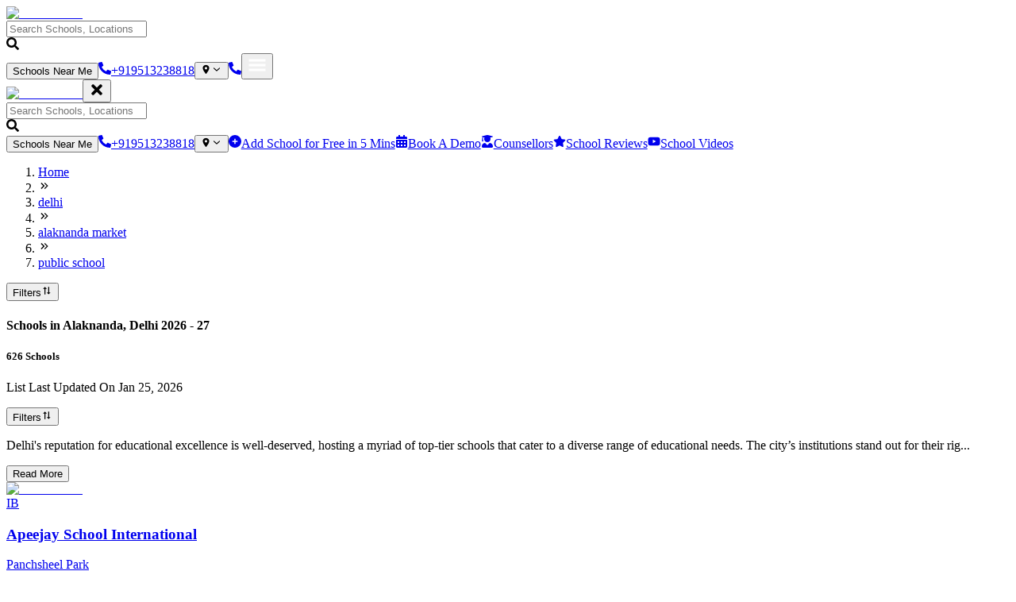

--- FILE ---
content_type: text/html; charset=utf-8
request_url: https://yellowslate.com/schools/delhi/alaknanda-market/public-school
body_size: 39600
content:
<!DOCTYPE html><html lang="en"><head><meta charSet="utf-8"/><meta name="viewport" content="width=device-width, initial-scale=1, maximum-scale=1, user-scalable=no"/><link rel="preload" as="image" imageSrcSet="/_next/image?url=https%3A%2F%2Fyellowslate.sgp1.cdn.digitaloceanspaces.com%2Fschools%2F17206053062036195756668e5a7ab687c1720605307.png&amp;w=640&amp;q=75 640w, /_next/image?url=https%3A%2F%2Fyellowslate.sgp1.cdn.digitaloceanspaces.com%2Fschools%2F17206053062036195756668e5a7ab687c1720605307.png&amp;w=750&amp;q=75 750w, /_next/image?url=https%3A%2F%2Fyellowslate.sgp1.cdn.digitaloceanspaces.com%2Fschools%2F17206053062036195756668e5a7ab687c1720605307.png&amp;w=828&amp;q=75 828w, /_next/image?url=https%3A%2F%2Fyellowslate.sgp1.cdn.digitaloceanspaces.com%2Fschools%2F17206053062036195756668e5a7ab687c1720605307.png&amp;w=1080&amp;q=75 1080w, /_next/image?url=https%3A%2F%2Fyellowslate.sgp1.cdn.digitaloceanspaces.com%2Fschools%2F17206053062036195756668e5a7ab687c1720605307.png&amp;w=1200&amp;q=75 1200w, /_next/image?url=https%3A%2F%2Fyellowslate.sgp1.cdn.digitaloceanspaces.com%2Fschools%2F17206053062036195756668e5a7ab687c1720605307.png&amp;w=1920&amp;q=75 1920w, /_next/image?url=https%3A%2F%2Fyellowslate.sgp1.cdn.digitaloceanspaces.com%2Fschools%2F17206053062036195756668e5a7ab687c1720605307.png&amp;w=2048&amp;q=75 2048w, /_next/image?url=https%3A%2F%2Fyellowslate.sgp1.cdn.digitaloceanspaces.com%2Fschools%2F17206053062036195756668e5a7ab687c1720605307.png&amp;w=3840&amp;q=75 3840w" imageSizes="100vw"/><link rel="preload" as="image" imageSrcSet="/_next/image?url=https%3A%2F%2Fyellowslate.sgp1.cdn.digitaloceanspaces.com%2Fschools%2F1754638069604909446895a6f57d8161754638070.jpg&amp;w=640&amp;q=75 640w, /_next/image?url=https%3A%2F%2Fyellowslate.sgp1.cdn.digitaloceanspaces.com%2Fschools%2F1754638069604909446895a6f57d8161754638070.jpg&amp;w=750&amp;q=75 750w, /_next/image?url=https%3A%2F%2Fyellowslate.sgp1.cdn.digitaloceanspaces.com%2Fschools%2F1754638069604909446895a6f57d8161754638070.jpg&amp;w=828&amp;q=75 828w, /_next/image?url=https%3A%2F%2Fyellowslate.sgp1.cdn.digitaloceanspaces.com%2Fschools%2F1754638069604909446895a6f57d8161754638070.jpg&amp;w=1080&amp;q=75 1080w, /_next/image?url=https%3A%2F%2Fyellowslate.sgp1.cdn.digitaloceanspaces.com%2Fschools%2F1754638069604909446895a6f57d8161754638070.jpg&amp;w=1200&amp;q=75 1200w, /_next/image?url=https%3A%2F%2Fyellowslate.sgp1.cdn.digitaloceanspaces.com%2Fschools%2F1754638069604909446895a6f57d8161754638070.jpg&amp;w=1920&amp;q=75 1920w, /_next/image?url=https%3A%2F%2Fyellowslate.sgp1.cdn.digitaloceanspaces.com%2Fschools%2F1754638069604909446895a6f57d8161754638070.jpg&amp;w=2048&amp;q=75 2048w, /_next/image?url=https%3A%2F%2Fyellowslate.sgp1.cdn.digitaloceanspaces.com%2Fschools%2F1754638069604909446895a6f57d8161754638070.jpg&amp;w=3840&amp;q=75 3840w" imageSizes="100vw"/><link rel="preload" as="image" imageSrcSet="/_next/image?url=https%3A%2F%2Fyellowslate.sgp1.cdn.digitaloceanspaces.com%2Fschools%2F173368206411765289306755e39013e4c1733682064.jpg&amp;w=640&amp;q=75 640w, /_next/image?url=https%3A%2F%2Fyellowslate.sgp1.cdn.digitaloceanspaces.com%2Fschools%2F173368206411765289306755e39013e4c1733682064.jpg&amp;w=750&amp;q=75 750w, /_next/image?url=https%3A%2F%2Fyellowslate.sgp1.cdn.digitaloceanspaces.com%2Fschools%2F173368206411765289306755e39013e4c1733682064.jpg&amp;w=828&amp;q=75 828w, /_next/image?url=https%3A%2F%2Fyellowslate.sgp1.cdn.digitaloceanspaces.com%2Fschools%2F173368206411765289306755e39013e4c1733682064.jpg&amp;w=1080&amp;q=75 1080w, /_next/image?url=https%3A%2F%2Fyellowslate.sgp1.cdn.digitaloceanspaces.com%2Fschools%2F173368206411765289306755e39013e4c1733682064.jpg&amp;w=1200&amp;q=75 1200w, /_next/image?url=https%3A%2F%2Fyellowslate.sgp1.cdn.digitaloceanspaces.com%2Fschools%2F173368206411765289306755e39013e4c1733682064.jpg&amp;w=1920&amp;q=75 1920w, /_next/image?url=https%3A%2F%2Fyellowslate.sgp1.cdn.digitaloceanspaces.com%2Fschools%2F173368206411765289306755e39013e4c1733682064.jpg&amp;w=2048&amp;q=75 2048w, /_next/image?url=https%3A%2F%2Fyellowslate.sgp1.cdn.digitaloceanspaces.com%2Fschools%2F173368206411765289306755e39013e4c1733682064.jpg&amp;w=3840&amp;q=75 3840w" imageSizes="100vw"/><link rel="preload" as="image" imageSrcSet="/_next/image?url=https%3A%2F%2Fyellowslate.sgp1.cdn.digitaloceanspaces.com%2Fschools%2F15942779752930873905f06c057bc15f1594277976.PNG&amp;w=640&amp;q=75 640w, /_next/image?url=https%3A%2F%2Fyellowslate.sgp1.cdn.digitaloceanspaces.com%2Fschools%2F15942779752930873905f06c057bc15f1594277976.PNG&amp;w=750&amp;q=75 750w, /_next/image?url=https%3A%2F%2Fyellowslate.sgp1.cdn.digitaloceanspaces.com%2Fschools%2F15942779752930873905f06c057bc15f1594277976.PNG&amp;w=828&amp;q=75 828w, /_next/image?url=https%3A%2F%2Fyellowslate.sgp1.cdn.digitaloceanspaces.com%2Fschools%2F15942779752930873905f06c057bc15f1594277976.PNG&amp;w=1080&amp;q=75 1080w, /_next/image?url=https%3A%2F%2Fyellowslate.sgp1.cdn.digitaloceanspaces.com%2Fschools%2F15942779752930873905f06c057bc15f1594277976.PNG&amp;w=1200&amp;q=75 1200w, /_next/image?url=https%3A%2F%2Fyellowslate.sgp1.cdn.digitaloceanspaces.com%2Fschools%2F15942779752930873905f06c057bc15f1594277976.PNG&amp;w=1920&amp;q=75 1920w, /_next/image?url=https%3A%2F%2Fyellowslate.sgp1.cdn.digitaloceanspaces.com%2Fschools%2F15942779752930873905f06c057bc15f1594277976.PNG&amp;w=2048&amp;q=75 2048w, /_next/image?url=https%3A%2F%2Fyellowslate.sgp1.cdn.digitaloceanspaces.com%2Fschools%2F15942779752930873905f06c057bc15f1594277976.PNG&amp;w=3840&amp;q=75 3840w" imageSizes="100vw"/><link rel="stylesheet" href="/_next/static/chunks/d255320efdba6f89.css" data-precedence="next"/><link rel="stylesheet" href="/_next/static/chunks/ffacc9f665a9980d.css" data-precedence="next"/><link rel="stylesheet" href="/_next/static/chunks/de929c37720e0c62.css" data-precedence="next"/><link rel="stylesheet" href="/_next/static/chunks/d4ce2c782a81ebab.css" data-precedence="next"/><link rel="stylesheet" href="/_next/static/chunks/196e88e4f1bd4d56.css" data-precedence="next"/><link rel="preload" as="script" fetchPriority="low" href="/_next/static/chunks/03c80ab19138aff2.js"/><script src="/_next/static/chunks/4a0898171cb5614f.js" async=""></script><script src="/_next/static/chunks/6e8631e9fa60e422.js" async=""></script><script src="/_next/static/chunks/42528308c0f5338d.js" async=""></script><script src="/_next/static/chunks/aba8f752be36bfd0.js" async=""></script><script src="/_next/static/chunks/turbopack-73bfe0ae8b44f08f.js" async=""></script><script src="/_next/static/chunks/f9930cb7712eeffc.js" async=""></script><script src="/_next/static/chunks/1977e54ae7950545.js" async=""></script><script src="/_next/static/chunks/8686da7eec810591.js" async=""></script><script src="/_next/static/chunks/a820209fbba27a7b.js" async=""></script><script src="/_next/static/chunks/1f4abb1fd348f3a1.js" async=""></script><script src="/_next/static/chunks/bd561a72a723fa69.js" async=""></script><script src="/_next/static/chunks/91ff3f98df592e0b.js" async=""></script><script src="/_next/static/chunks/d9d44a0e69eb626b.js" async=""></script><script src="/_next/static/chunks/e4f599ae119170ae.js" async=""></script><script src="/_next/static/chunks/eb20df422aab0bca.js" async=""></script><script src="/_next/static/chunks/a22dec65af837663.js" async=""></script><script src="/_next/static/chunks/8a695ad5032a3c16.js" async=""></script><script src="/_next/static/chunks/de75bc3490c7537c.js" async=""></script><script src="/_next/static/chunks/42e143d309aafbd3.js" async=""></script><script src="/_next/static/chunks/a63c1155285c8cbf.js" async=""></script><script src="/_next/static/chunks/6595285b0480e16a.js" async=""></script><script src="/_next/static/chunks/1f7c8536188e9229.js" async=""></script><script src="/_next/static/chunks/91c24cc401e3c3ce.js" async=""></script><script src="/_next/static/chunks/f8c7a883a5cc8e63.js" async=""></script><script src="/_next/static/chunks/ba4ccc2aeb9a380b.js" async=""></script><script src="/_next/static/chunks/e0f422ce2a72d218.js" async=""></script><script src="/_next/static/chunks/d96012bcfc98706a.js" async=""></script><script src="/_next/static/chunks/963c71eec1d89c3f.js" async=""></script><script src="/_next/static/chunks/9899561896cae0ea.js" async=""></script><script src="/_next/static/chunks/498d9f336f796e7e.js" async=""></script><script src="/_next/static/chunks/4733f767230959fb.js" async=""></script><script src="/_next/static/chunks/dee1dc5008b65be1.js" async=""></script><link rel="preload" href="https://www.googletagmanager.com/gtag/js?id=G-BP84H9P9RR" as="script"/><meta name="next-size-adjust" content=""/><title>626 Schools in Alaknanda, Delhi 2026 - 27 | Schools Near Me | Yellow Slate</title><meta name="description" content="Explore the list of Schools in Alaknanda, Delhi, with their latest admission process, fee structure, reviews, curriculum, facilities, curriculum, extracurricular and much more of current academic season 2025 26"/><meta name="author" content="Yellow Slate developers"/><meta name="keywords" content="Schools in Alaknanda, Delhi, Schools near me, Top 10 Best Schools in Alaknanda, Delhi, List of Top Rated and Best Schools in Alaknanda, Delhi , Best Schools in Alaknanda, Delhi with hostel, Affordable Best Schools in Alaknanda, Delhi, No. 1 Best Schools in Alaknanda, Delhi,  parent reviews on Schools in Alaknanda, Delhi."/><meta name="publisher" content="Yellow Slate developers"/><meta name="robots" content="index, follow"/><link rel="canonical" href="https://yellowslate.com/schools/delhi/alaknanda-market/public-school"/><link rel="icon" href="/favicon.ico?favicon.fb0a12bd.ico" sizes="16x16" type="image/x-icon"/><script src="/_next/static/chunks/a6dad97d9634a72d.js" noModule=""></script></head><body><div hidden=""><!--$--><!--/$--></div><style>#nprogress{pointer-events:none}#nprogress .bar{background:#ebce0a;position:fixed;z-index:1600;top: 0;left:0;width:100%;height:3px}#nprogress .peg{display:block;position:absolute;right:0;width:100px;height:100%;box-shadow:0 0 10px #ebce0a,0 0 5px #a08b00;opacity:1;-webkit-transform:rotate(3deg) translate(0px,-4px);-ms-transform:rotate(3deg) translate(0px,-4px);transform:rotate(3deg) translate(0px,-4px)}#nprogress .spinner{display:block;position:fixed;z-index:1600;top: 15px;right:15px}#nprogress .spinner-icon{width:18px;height:18px;box-sizing:border-box;border:2px solid transparent;border-top-color:#ebce0a;border-left-color:#ebce0a;border-radius:50%;-webkit-animation:nprogress-spinner 400ms linear infinite;animation:nprogress-spinner 400ms linear infinite}.nprogress-custom-parent{overflow:hidden;position:relative}.nprogress-custom-parent #nprogress .bar,.nprogress-custom-parent #nprogress .spinner{position:absolute}@-webkit-keyframes nprogress-spinner{0%{-webkit-transform:rotate(0deg)}100%{-webkit-transform:rotate(360deg)}}@keyframes nprogress-spinner{0%{transform:rotate(0deg)}100%{transform:rotate(360deg)}}</style><div class="websitePages"><div class="position-relative"><nav class="bg-gray-500 position-sticky top-0 navigation-module-scss-module__oDCkvW__Navbar navbar navbar-expand-xl navbar-light"><div class="container"><a class="navbar-brand" href="/home"><img alt="Yellow Slate" loading="lazy" width="100" height="100" decoding="async" data-nimg="1" class="navigation-module-scss-module__oDCkvW__logo" style="color:transparent;object-fit:cover;width:125px;height:40px" sizes="100vw" srcSet="/_next/image?url=%2Fimages%2Flogo.png&amp;w=640&amp;q=75 640w, /_next/image?url=%2Fimages%2Flogo.png&amp;w=750&amp;q=75 750w, /_next/image?url=%2Fimages%2Flogo.png&amp;w=828&amp;q=75 828w, /_next/image?url=%2Fimages%2Flogo.png&amp;w=1080&amp;q=75 1080w, /_next/image?url=%2Fimages%2Flogo.png&amp;w=1200&amp;q=75 1200w, /_next/image?url=%2Fimages%2Flogo.png&amp;w=1920&amp;q=75 1920w, /_next/image?url=%2Fimages%2Flogo.png&amp;w=2048&amp;q=75 2048w, /_next/image?url=%2Fimages%2Flogo.png&amp;w=3840&amp;q=75 3840w" src="/_next/image?url=%2Fimages%2Flogo.png&amp;w=3840&amp;q=75"/></a><div class="d-flex align-items-center d-xl-none flex-1"><span class="flex-1"><span class="d-none d-md-block"><div class="position-relative mt-2 style-module-scss-module__AOljTG__header-search" role="button" aria-label="Search input for schools or locations in undefined" tabindex="0"><div class="mb-2 input-group"><input autoComplete="off" placeholder="Search Schools, Locations" type="text" id="search_id" class="style-module-scss-module__AOljTG__searchBoxContainer cursor-pointer form-control" name="search"/></div><svg stroke="currentColor" fill="currentColor" stroke-width="0" viewBox="0 0 512 512" class="style-module-scss-module__AOljTG__searchIcon position-absolute" height="1em" width="1em" xmlns="http://www.w3.org/2000/svg"><path d="M505 442.7L405.3 343c-4.5-4.5-10.6-7-17-7H372c27.6-35.3 44-79.7 44-128C416 93.1 322.9 0 208 0S0 93.1 0 208s93.1 208 208 208c48.3 0 92.7-16.4 128-44v16.3c0 6.4 2.5 12.5 7 17l99.7 99.7c9.4 9.4 24.6 9.4 33.9 0l28.3-28.3c9.4-9.4 9.4-24.6.1-34zM208 336c-70.7 0-128-57.2-128-128 0-70.7 57.2-128 128-128 70.7 0 128 57.2 128 128 0 70.7-57.2 128-128 128z"></path></svg></div></span></span><button type="button" class="text-xs fw-bold text-xs fw-bold ms-3 d-none d-md-block rounded-pill btn btn-primary"><span class=""><span class="">Schools Near Me</span></span></button><a role="button" tabindex="0" type="button" class="text-xs fw-bold ms-3 d-none d-sm-block rounded-pill btn btn-primary" href="tel:+919513238818"><span class="d-flex align-items-center justify-content-center"><span class="d-flex"><svg stroke="currentColor" fill="currentColor" stroke-width="0" viewBox="0 0 512 512" height="1em" width="1em" xmlns="http://www.w3.org/2000/svg"><path d="M497.39 361.8l-112-48a24 24 0 0 0-28 6.9l-49.6 60.6A370.66 370.66 0 0 1 130.6 204.11l60.6-49.6a23.94 23.94 0 0 0 6.9-28l-48-112A24.16 24.16 0 0 0 122.6.61l-104 24A24 24 0 0 0 0 48c0 256.5 207.9 464 464 464a24 24 0 0 0 23.4-18.6l24-104a24.29 24.29 0 0 0-14.01-27.6z"></path></svg></span><span class="ms-2">+919513238818</span></span></a><!--$!--><template data-dgst="BAILOUT_TO_CLIENT_SIDE_RENDERING"></template><button type="button" class="text-xs fw-bold ms-0 ms-sm-3 navigation-module-scss-module__oDCkvW__cityBtn rounded-pill btn btn-primary"><span class="d-flex align-items-center justify-content-center"><span class="d-flex"><svg stroke="currentColor" fill="currentColor" stroke-width="0" viewBox="0 0 512 512" height="1em" width="1em" xmlns="http://www.w3.org/2000/svg"><path d="M256 32C167.67 32 96 96.51 96 176c0 128 160 304 160 304s160-176 160-304c0-79.49-71.67-144-160-144zm0 224a64 64 0 1 1 64-64 64.07 64.07 0 0 1-64 64z"></path></svg></span><span class="ms-2"><svg stroke="currentColor" fill="none" stroke-width="2" viewBox="0 0 24 24" stroke-linecap="round" stroke-linejoin="round" height="1em" width="1em" xmlns="http://www.w3.org/2000/svg"><path d="m6 9 6 6 6-6"></path></svg></span></span></button><!--/$--><a role="button" tabindex="0" type="button" class="text-xs fw-bold ms-2 ms-sm-3 d-block d-sm-none rounded-pill btn btn-primary" href="tel:+919513238818"><span class="d-flex align-items-center justify-content-center"><span class="d-flex"><svg stroke="currentColor" fill="currentColor" stroke-width="0" viewBox="0 0 512 512" height="1em" width="1em" xmlns="http://www.w3.org/2000/svg"><path d="M497.39 361.8l-112-48a24 24 0 0 0-28 6.9l-49.6 60.6A370.66 370.66 0 0 1 130.6 204.11l60.6-49.6a23.94 23.94 0 0 0 6.9-28l-48-112A24.16 24.16 0 0 0 122.6.61l-104 24A24 24 0 0 0 0 48c0 256.5 207.9 464 464 464a24 24 0 0 0 23.4-18.6l24-104a24.29 24.29 0 0 0-14.01-27.6z"></path></svg></span></span></a><button aria-controls="navbarScroll" type="button" aria-label="Toggle navigation" class="p-0 border-0 ms-2 navbar-toggler collapsed"><svg stroke="currentColor" fill="currentColor" stroke-width="0" viewBox="0 0 512 512" color="#fff" style="color:#fff" height="24" width="24" xmlns="http://www.w3.org/2000/svg"><path d="M32 96v64h448V96H32zm0 128v64h448v-64H32zm0 128v64h448v-64H32z"></path></svg></button></div><div class="navigation-module-scss-module__oDCkvW__mobile_view navbar-collapse collapse" id="navbarScroll"><div class="me-auto my-lg-0 flex-1 align-items-center navigation-module-scss-module__oDCkvW__nav_list_mobile_view navbar-nav"><div class="d-flex align-items-center justify-content-between mb-4 d-xl-none"><a class="navbar-brand" href="/home"><img alt="Yellow Slate" loading="lazy" width="100" height="100" decoding="async" data-nimg="1" class="" style="color:transparent;object-fit:cover;width:125px;height:40px" sizes="100vw" srcSet="/_next/image?url=%2Fimages%2Flogo.png&amp;w=640&amp;q=75 640w, /_next/image?url=%2Fimages%2Flogo.png&amp;w=750&amp;q=75 750w, /_next/image?url=%2Fimages%2Flogo.png&amp;w=828&amp;q=75 828w, /_next/image?url=%2Fimages%2Flogo.png&amp;w=1080&amp;q=75 1080w, /_next/image?url=%2Fimages%2Flogo.png&amp;w=1200&amp;q=75 1200w, /_next/image?url=%2Fimages%2Flogo.png&amp;w=1920&amp;q=75 1920w, /_next/image?url=%2Fimages%2Flogo.png&amp;w=2048&amp;q=75 2048w, /_next/image?url=%2Fimages%2Flogo.png&amp;w=3840&amp;q=75 3840w" src="/_next/image?url=%2Fimages%2Flogo.png&amp;w=3840&amp;q=75"/></a><button class="bg-transparent border-0 p-0"><svg stroke="currentColor" fill="currentColor" stroke-width="0" viewBox="0 0 352 512" class="text-dark" height="20" width="20" xmlns="http://www.w3.org/2000/svg"><path d="M242.72 256l100.07-100.07c12.28-12.28 12.28-32.19 0-44.48l-22.24-22.24c-12.28-12.28-32.19-12.28-44.48 0L176 189.28 75.93 89.21c-12.28-12.28-32.19-12.28-44.48 0L9.21 111.45c-12.28 12.28-12.28 32.19 0 44.48L109.28 256 9.21 356.07c-12.28 12.28-12.28 32.19 0 44.48l22.24 22.24c12.28 12.28 32.2 12.28 44.48 0L176 322.72l100.07 100.07c12.28 12.28 32.2 12.28 44.48 0l22.24-22.24c12.28-12.28 12.28-32.19 0-44.48L242.72 256z"></path></svg></button></div><div class="d-flex align-items-center flex-1 navigation-module-scss-module__oDCkvW__nav_list_container"><span class="d-none d-xl-block flex-1 w-100"><div class="position-relative mt-2 style-module-scss-module__AOljTG__header-search" role="button" aria-label="Search input for schools or locations in undefined" tabindex="0"><div class="mb-2 input-group"><input autoComplete="off" placeholder="Search Schools, Locations" type="text" id="search_id" class="style-module-scss-module__AOljTG__searchBoxContainer cursor-pointer form-control" name="search"/></div><svg stroke="currentColor" fill="currentColor" stroke-width="0" viewBox="0 0 512 512" class="style-module-scss-module__AOljTG__searchIcon position-absolute" height="1em" width="1em" xmlns="http://www.w3.org/2000/svg"><path d="M505 442.7L405.3 343c-4.5-4.5-10.6-7-17-7H372c27.6-35.3 44-79.7 44-128C416 93.1 322.9 0 208 0S0 93.1 0 208s93.1 208 208 208c48.3 0 92.7-16.4 128-44v16.3c0 6.4 2.5 12.5 7 17l99.7 99.7c9.4 9.4 24.6 9.4 33.9 0l28.3-28.3c9.4-9.4 9.4-24.6.1-34zM208 336c-70.7 0-128-57.2-128-128 0-70.7 57.2-128 128-128 70.7 0 128 57.2 128 128 0 70.7-57.2 128-128 128z"></path></svg></div></span><button type="button" class="text-xs fw-bold text-xs fw-bold ms-0 ms-lg-2 d-lg-none d-md-none d-xl-block navigation-module-scss-module__oDCkvW__nav_list_item rounded-pill btn btn-primary"><span class=""><span class="">Schools Near Me</span></span></button><a role="button" tabindex="0" type="button" class="text-xs fw-bold ms-0 ms-lg-2 d-lg-none navigation-module-scss-module__oDCkvW__nav_list_item rounded-pill btn btn-primary" href="tel:+919513238818"><span class="d-flex align-items-center justify-content-center"><span class="d-flex"><svg stroke="currentColor" fill="currentColor" stroke-width="0" viewBox="0 0 512 512" height="1em" width="1em" xmlns="http://www.w3.org/2000/svg"><path d="M497.39 361.8l-112-48a24 24 0 0 0-28 6.9l-49.6 60.6A370.66 370.66 0 0 1 130.6 204.11l60.6-49.6a23.94 23.94 0 0 0 6.9-28l-48-112A24.16 24.16 0 0 0 122.6.61l-104 24A24 24 0 0 0 0 48c0 256.5 207.9 464 464 464a24 24 0 0 0 23.4-18.6l24-104a24.29 24.29 0 0 0-14.01-27.6z"></path></svg></span><span class="ms-2">+919513238818</span></span></a><!--$!--><template data-dgst="BAILOUT_TO_CLIENT_SIDE_RENDERING"></template><button type="button" class="text-xs fw-bold ms-0 ms-lg-2 d-none d-lg-none d-md-none d-xl-block rounded-pill btn btn-primary"><span class="d-flex align-items-center justify-content-center"><span class="d-flex"><svg stroke="currentColor" fill="currentColor" stroke-width="0" viewBox="0 0 512 512" height="1em" width="1em" xmlns="http://www.w3.org/2000/svg"><path d="M256 32C167.67 32 96 96.51 96 176c0 128 160 304 160 304s160-176 160-304c0-79.49-71.67-144-160-144zm0 224a64 64 0 1 1 64-64 64.07 64.07 0 0 1-64 64z"></path></svg></span><span class="ms-2"><svg stroke="currentColor" fill="none" stroke-width="2" viewBox="0 0 24 24" stroke-linecap="round" stroke-linejoin="round" height="1em" width="1em" xmlns="http://www.w3.org/2000/svg"><path d="m6 9 6 6 6-6"></path></svg></span></span></button><!--/$--><a role="button" tabindex="0" type="button" class="text-xs fw-bold ms-0 ms-lg-2 navigation-module-scss-module__oDCkvW__nav_list_item rounded-pill btn btn-primary" href="/auth/register-school"><span class="d-flex align-items-center justify-content-center"><span class="d-flex"><svg stroke="currentColor" fill="currentColor" stroke-width="0" viewBox="0 0 512 512" height="1em" width="1em" xmlns="http://www.w3.org/2000/svg"><path d="M256 512A256 256 0 1 0 256 0a256 256 0 1 0 0 512zM232 344l0-64-64 0c-13.3 0-24-10.7-24-24s10.7-24 24-24l64 0 0-64c0-13.3 10.7-24 24-24s24 10.7 24 24l0 64 64 0c13.3 0 24 10.7 24 24s-10.7 24-24 24l-64 0 0 64c0 13.3-10.7 24-24 24s-24-10.7-24-24z"></path></svg></span><span class="ms-2">Add School for Free in 5 Mins</span></span></a><a role="button" tabindex="0" target="_blank" type="button" class="text-xs fw-bold ms-0 ms-lg-2 navigation-module-scss-module__oDCkvW__nav_list_item rounded-pill btn btn-primary" href="https://yellowslate.youcanbook.me/"><span class="d-flex align-items-center justify-content-center"><span class="d-flex"><svg stroke="currentColor" fill="currentColor" stroke-width="0" viewBox="0 0 448 512" height="1em" width="1em" xmlns="http://www.w3.org/2000/svg"><path d="M0 464c0 26.5 21.5 48 48 48h352c26.5 0 48-21.5 48-48V192H0v272zm320-196c0-6.6 5.4-12 12-12h40c6.6 0 12 5.4 12 12v40c0 6.6-5.4 12-12 12h-40c-6.6 0-12-5.4-12-12v-40zm0 128c0-6.6 5.4-12 12-12h40c6.6 0 12 5.4 12 12v40c0 6.6-5.4 12-12 12h-40c-6.6 0-12-5.4-12-12v-40zM192 268c0-6.6 5.4-12 12-12h40c6.6 0 12 5.4 12 12v40c0 6.6-5.4 12-12 12h-40c-6.6 0-12-5.4-12-12v-40zm0 128c0-6.6 5.4-12 12-12h40c6.6 0 12 5.4 12 12v40c0 6.6-5.4 12-12 12h-40c-6.6 0-12-5.4-12-12v-40zM64 268c0-6.6 5.4-12 12-12h40c6.6 0 12 5.4 12 12v40c0 6.6-5.4 12-12 12H76c-6.6 0-12-5.4-12-12v-40zm0 128c0-6.6 5.4-12 12-12h40c6.6 0 12 5.4 12 12v40c0 6.6-5.4 12-12 12H76c-6.6 0-12-5.4-12-12v-40zM400 64h-48V16c0-8.8-7.2-16-16-16h-32c-8.8 0-16 7.2-16 16v48H160V16c0-8.8-7.2-16-16-16h-32c-8.8 0-16 7.2-16 16v48H48C21.5 64 0 85.5 0 112v48h448v-48c0-26.5-21.5-48-48-48z"></path></svg></span><span class="ms-2">Book A Demo</span></span></a><a class="text-dark text-xs fw-bold d-flex d-md-none align-items-center navigation-module-scss-module__oDCkvW__nav_list_item" href="/counsellors"><svg stroke="currentColor" fill="currentColor" stroke-width="0" viewBox="0 0 448 512" class="me-2 navigation-module-scss-module__oDCkvW__nav_icon" height="1em" width="1em" xmlns="http://www.w3.org/2000/svg"><path d="M319.4 320.6L224 416l-95.4-95.4C57.1 323.7 0 382.2 0 454.4v9.6c0 26.5 21.5 48 48 48h352c26.5 0 48-21.5 48-48v-9.6c0-72.2-57.1-130.7-128.6-133.8zM13.6 79.8l6.4 1.5v58.4c-7 4.2-12 11.5-12 20.3 0 8.4 4.6 15.4 11.1 19.7L3.5 242c-1.7 6.9 2.1 14 7.6 14h41.8c5.5 0 9.3-7.1 7.6-14l-15.6-62.3C51.4 175.4 56 168.4 56 160c0-8.8-5-16.1-12-20.3V87.1l66 15.9c-8.6 17.2-14 36.4-14 57 0 70.7 57.3 128 128 128s128-57.3 128-128c0-20.6-5.3-39.8-14-57l96.3-23.2c18.2-4.4 18.2-27.1 0-31.5l-190.4-46c-13-3.1-26.7-3.1-39.7 0L13.6 48.2c-18.1 4.4-18.1 27.2 0 31.6z"></path></svg><span>Counsellors</span></a><a class="text-dark text-xs fw-bold d-flex d-md-none align-items-center navigation-module-scss-module__oDCkvW__nav_list_item" href="/reviews"><svg stroke="currentColor" fill="currentColor" stroke-width="0" viewBox="0 0 576 512" class="me-2 navigation-module-scss-module__oDCkvW__nav_icon" height="1em" width="1em" xmlns="http://www.w3.org/2000/svg"><path d="M316.9 18C311.6 7 300.4 0 288.1 0s-23.4 7-28.8 18L195 150.3 51.4 171.5c-12 1.8-22 10.2-25.7 21.7s-.7 24.2 7.9 32.7L137.8 329 113.2 474.7c-2 12 3 24.2 12.9 31.3s23 8 33.8 2.3l128.3-68.5 128.3 68.5c10.8 5.7 23.9 4.9 33.8-2.3s14.9-19.3 12.9-31.3L438.5 329 542.7 225.9c8.6-8.5 11.7-21.2 7.9-32.7s-13.7-19.9-25.7-21.7L381.2 150.3 316.9 18z"></path></svg><span>School Reviews</span></a><a class="text-dark text-xs fw-bold d-flex d-md-none align-items-center navigation-module-scss-module__oDCkvW__nav_list_item" href="/videos"><svg stroke="currentColor" fill="currentColor" stroke-width="0" viewBox="0 0 576 512" class="me-2 navigation-module-scss-module__oDCkvW__nav_icon" height="1em" width="1em" xmlns="http://www.w3.org/2000/svg"><path d="M549.655 124.083c-6.281-23.65-24.787-42.276-48.284-48.597C458.781 64 288 64 288 64S117.22 64 74.629 75.486c-23.497 6.322-42.003 24.947-48.284 48.597-11.412 42.867-11.412 132.305-11.412 132.305s0 89.438 11.412 132.305c6.281 23.65 24.787 41.5 48.284 47.821C117.22 448 288 448 288 448s170.78 0 213.371-11.486c23.497-6.321 42.003-24.171 48.284-47.821 11.412-42.867 11.412-132.305 11.412-132.305s0-89.438-11.412-132.305zm-317.51 213.508V175.185l142.739 81.205-142.739 81.201z"></path></svg><span>School Videos</span></a></div></div></div></div></nav><div class="position-relative container"><div class="position-sticky bg-white w-100 start-0  z-3 style-module-scss-module__djsQCq__positionSticky"><div class="px-0 pt-3 container"><div class="d-flex align-items-center mb-2"><ol class="breadcrumb text-sm my-2 w-100 flex-1 text-capitalize"><li class=""><a class="d-flex text-black" href="/home"><span> <!-- -->Home</span></a></li><li class="mx-1"><svg stroke="currentColor" fill="currentColor" stroke-width="0" viewBox="0 0 24 24" height="1em" width="1em" xmlns="http://www.w3.org/2000/svg"><path fill="none" d="M0 0h24v24H0z"></path><path d="M6.41 6 5 7.41 9.58 12 5 16.59 6.41 18l6-6z"></path><path d="m13 6-1.41 1.41L16.17 12l-4.58 4.59L13 18l6-6z"></path></svg></li><li class=""><a class="d-flex text-black" href="/schools/delhi"><span> <!-- -->delhi</span></a></li><li class="mx-1"><svg stroke="currentColor" fill="currentColor" stroke-width="0" viewBox="0 0 24 24" height="1em" width="1em" xmlns="http://www.w3.org/2000/svg"><path fill="none" d="M0 0h24v24H0z"></path><path d="M6.41 6 5 7.41 9.58 12 5 16.59 6.41 18l6-6z"></path><path d="m13 6-1.41 1.41L16.17 12l-4.58 4.59L13 18l6-6z"></path></svg></li><li class=""><a class="d-flex text-black" href="/schools/delhi/alaknanda-market"><span> <!-- -->alaknanda market</span></a></li><li class="mx-1"><svg stroke="currentColor" fill="currentColor" stroke-width="0" viewBox="0 0 24 24" height="1em" width="1em" xmlns="http://www.w3.org/2000/svg"><path fill="none" d="M0 0h24v24H0z"></path><path d="M6.41 6 5 7.41 9.58 12 5 16.59 6.41 18l6-6z"></path><path d="m13 6-1.41 1.41L16.17 12l-4.58 4.59L13 18l6-6z"></path></svg></li><li class="active"><a class="d-flex text-black" href="/schools/delhi/alaknanda-market/public-school"><span> <!-- -->public school</span></a></li></ol><button type="button" class="text-xs d-block d-lg-none rounded-pill btn btn-primary"><span class=""><span class="">Filters</span><span class="ms-2"><svg stroke="currentColor" fill="currentColor" stroke-width="0" viewBox="0 0 24 24" height="14" width="14" xmlns="http://www.w3.org/2000/svg"><path d="M7 20h2V8h3L8 4 4 8h3zm13-4h-3V4h-2v12h-3l4 4z"></path></svg></span></span></button></div><div class="d-flex justify-content-between align-items-start flex-column flex-md-row"><div class="flex-1 w-100"><h4 class="text-capitalize fw-bold style-module-scss-module__djsQCq__HeadingSmallSize">Schools in Alaknanda, Delhi 2026 - 27</h4><div class="flex-1 d-flex gap-3 align-items-center"><h5 class="mb-0 text-xs rounded-pill bg-primary px-3 py-1 fw-bold style-module-scss-module__djsQCq__schoolCountText">626<!-- --> <!-- --> Schools</h5><p class="text-xs rounded-pill bg-light px-3 py-1 style-module-scss-module__djsQCq__lastUpdatedText">List Last Updated On <!-- -->Jan 25, 2026</p></div></div><button type="button" class="text-xs d-none d-lg-block rounded-pill btn btn-primary"><span class=""><span class="">Filters</span><span class="ms-2"><svg stroke="currentColor" fill="currentColor" stroke-width="0" viewBox="0 0 24 24" height="14" width="14" xmlns="http://www.w3.org/2000/svg"><path d="M7 20h2V8h3L8 4 4 8h3zm13-4h-3V4h-2v12h-3l4 4z"></path></svg></span></span></button></div></div></div><div class="text-sm mt-3 mb-4"><p class="">Delhi&#x27;s reputation for educational excellence is well-deserved, hosting a myriad of top-tier schools that cater to a diverse range of educational needs. The city’s institutions stand out for their rig...</p><div class="d-flex justify-content-end"><button type="button" class="text-xs text-dark fw-bold bg-transparent text-decoration-underline border-0 btn btn-primary btn-sm"><span class=""><span class="">Read More</span></span></button></div></div><!--$?--><template id="B:0"></template><div class="mb-4 row"><div class="mt-3 col-lg-4 col-md-3"><span style="width:100%;height:200px" class="d-inline-block px-2 py-2 rounded col-12 placeholder-wave bg-gray"></span><span class="d-inline-block px-2 py-2 col-10 placeholder-wave bg-gray"></span><span class="d-inline-block px-2 py-2 col-8 placeholder-wave bg-gray"></span><span class="d-inline-block px-2 py-2 col-5 placeholder-wave bg-gray"></span><span class="d-inline-block px-2 py-2 col-10 placeholder-wave bg-gray"></span><span class="d-inline-block px-2 py-2 col-7 placeholder-wave bg-gray"></span></div><div class="mt-3 col-lg-4 col-md-3"><span style="width:100%;height:200px" class="d-inline-block px-2 py-2 rounded col-12 placeholder-wave bg-gray"></span><span class="d-inline-block px-2 py-2 col-10 placeholder-wave bg-gray"></span><span class="d-inline-block px-2 py-2 col-8 placeholder-wave bg-gray"></span><span class="d-inline-block px-2 py-2 col-5 placeholder-wave bg-gray"></span><span class="d-inline-block px-2 py-2 col-10 placeholder-wave bg-gray"></span><span class="d-inline-block px-2 py-2 col-7 placeholder-wave bg-gray"></span></div><div class="mt-3 col-lg-4 col-md-3"><span style="width:100%;height:200px" class="d-inline-block px-2 py-2 rounded col-12 placeholder-wave bg-gray"></span><span class="d-inline-block px-2 py-2 col-10 placeholder-wave bg-gray"></span><span class="d-inline-block px-2 py-2 col-8 placeholder-wave bg-gray"></span><span class="d-inline-block px-2 py-2 col-5 placeholder-wave bg-gray"></span><span class="d-inline-block px-2 py-2 col-10 placeholder-wave bg-gray"></span><span class="d-inline-block px-2 py-2 col-7 placeholder-wave bg-gray"></span></div><div class="mt-3 col-lg-4 col-md-3"><span style="width:100%;height:200px" class="d-inline-block px-2 py-2 rounded col-12 placeholder-wave bg-gray"></span><span class="d-inline-block px-2 py-2 col-10 placeholder-wave bg-gray"></span><span class="d-inline-block px-2 py-2 col-8 placeholder-wave bg-gray"></span><span class="d-inline-block px-2 py-2 col-5 placeholder-wave bg-gray"></span><span class="d-inline-block px-2 py-2 col-10 placeholder-wave bg-gray"></span><span class="d-inline-block px-2 py-2 col-7 placeholder-wave bg-gray"></span></div><div class="mt-3 col-lg-4 col-md-3"><span style="width:100%;height:200px" class="d-inline-block px-2 py-2 rounded col-12 placeholder-wave bg-gray"></span><span class="d-inline-block px-2 py-2 col-10 placeholder-wave bg-gray"></span><span class="d-inline-block px-2 py-2 col-8 placeholder-wave bg-gray"></span><span class="d-inline-block px-2 py-2 col-5 placeholder-wave bg-gray"></span><span class="d-inline-block px-2 py-2 col-10 placeholder-wave bg-gray"></span><span class="d-inline-block px-2 py-2 col-7 placeholder-wave bg-gray"></span></div><div class="mt-3 col-lg-4 col-md-3"><span style="width:100%;height:200px" class="d-inline-block px-2 py-2 rounded col-12 placeholder-wave bg-gray"></span><span class="d-inline-block px-2 py-2 col-10 placeholder-wave bg-gray"></span><span class="d-inline-block px-2 py-2 col-8 placeholder-wave bg-gray"></span><span class="d-inline-block px-2 py-2 col-5 placeholder-wave bg-gray"></span><span class="d-inline-block px-2 py-2 col-10 placeholder-wave bg-gray"></span><span class="d-inline-block px-2 py-2 col-7 placeholder-wave bg-gray"></span></div><div class="mt-3 col-lg-4 col-md-3"><span style="width:100%;height:200px" class="d-inline-block px-2 py-2 rounded col-12 placeholder-wave bg-gray"></span><span class="d-inline-block px-2 py-2 col-10 placeholder-wave bg-gray"></span><span class="d-inline-block px-2 py-2 col-8 placeholder-wave bg-gray"></span><span class="d-inline-block px-2 py-2 col-5 placeholder-wave bg-gray"></span><span class="d-inline-block px-2 py-2 col-10 placeholder-wave bg-gray"></span><span class="d-inline-block px-2 py-2 col-7 placeholder-wave bg-gray"></span></div><div class="mt-3 col-lg-4 col-md-3"><span style="width:100%;height:200px" class="d-inline-block px-2 py-2 rounded col-12 placeholder-wave bg-gray"></span><span class="d-inline-block px-2 py-2 col-10 placeholder-wave bg-gray"></span><span class="d-inline-block px-2 py-2 col-8 placeholder-wave bg-gray"></span><span class="d-inline-block px-2 py-2 col-5 placeholder-wave bg-gray"></span><span class="d-inline-block px-2 py-2 col-10 placeholder-wave bg-gray"></span><span class="d-inline-block px-2 py-2 col-7 placeholder-wave bg-gray"></span></div></div><!--/$--><div style="min-height:400px"><div class="mb-4 row"><div class="mt-3 col-md-3"><span style="width:100%;height:200px" class="d-inline-block px-2 py-2 rounded col-12 placeholder-wave bg-gray"></span><span class="d-inline-block px-2 py-2 col-10 placeholder-wave bg-gray"></span><span class="d-inline-block px-2 py-2 col-8 placeholder-wave bg-gray"></span></div><div class="mt-3 col-md-3"><span style="width:100%;height:200px" class="d-inline-block px-2 py-2 rounded col-12 placeholder-wave bg-gray"></span><span class="d-inline-block px-2 py-2 col-10 placeholder-wave bg-gray"></span><span class="d-inline-block px-2 py-2 col-8 placeholder-wave bg-gray"></span></div><div class="mt-3 col-md-3"><span style="width:100%;height:200px" class="d-inline-block px-2 py-2 rounded col-12 placeholder-wave bg-gray"></span><span class="d-inline-block px-2 py-2 col-10 placeholder-wave bg-gray"></span><span class="d-inline-block px-2 py-2 col-8 placeholder-wave bg-gray"></span></div><div class="mt-3 col-md-3"><span style="width:100%;height:200px" class="d-inline-block px-2 py-2 rounded col-12 placeholder-wave bg-gray"></span><span class="d-inline-block px-2 py-2 col-10 placeholder-wave bg-gray"></span><span class="d-inline-block px-2 py-2 col-8 placeholder-wave bg-gray"></span></div><div class="mt-3 col-md-3"><span style="width:100%;height:200px" class="d-inline-block px-2 py-2 rounded col-12 placeholder-wave bg-gray"></span><span class="d-inline-block px-2 py-2 col-10 placeholder-wave bg-gray"></span><span class="d-inline-block px-2 py-2 col-8 placeholder-wave bg-gray"></span></div><div class="mt-3 col-md-3"><span style="width:100%;height:200px" class="d-inline-block px-2 py-2 rounded col-12 placeholder-wave bg-gray"></span><span class="d-inline-block px-2 py-2 col-10 placeholder-wave bg-gray"></span><span class="d-inline-block px-2 py-2 col-8 placeholder-wave bg-gray"></span></div><div class="mt-3 col-md-3"><span style="width:100%;height:200px" class="d-inline-block px-2 py-2 rounded col-12 placeholder-wave bg-gray"></span><span class="d-inline-block px-2 py-2 col-10 placeholder-wave bg-gray"></span><span class="d-inline-block px-2 py-2 col-8 placeholder-wave bg-gray"></span></div><div class="mt-3 col-md-3"><span style="width:100%;height:200px" class="d-inline-block px-2 py-2 rounded col-12 placeholder-wave bg-gray"></span><span class="d-inline-block px-2 py-2 col-10 placeholder-wave bg-gray"></span><span class="d-inline-block px-2 py-2 col-8 placeholder-wave bg-gray"></span></div></div></div><!--$--><!--/$--></div><div class="style-module-scss-module__wtggpq__footer mt-5"><div class="bg-gray-500 py-4"><div class="container"><div class="row"><div class="col-md-3"><h5 class="pt-3">About Us</h5><p class="mb-1 text-white text-sm">Yellow Slate is your very own school search engine, which will help you narrow down the best school for your child based on all your preferences and parameters.</p><h5 class="pt-3">Quick Links</h5><a class="text-dark d-flex align-items-start text-sm text-white text-hover-primary" href="/"><svg stroke="currentColor" fill="currentColor" stroke-width="0" viewBox="0 0 24 24" class="mt-1" height="1em" width="1em" xmlns="http://www.w3.org/2000/svg"><path fill="none" d="M0 0h24v24H0z"></path><path d="M6.41 6 5 7.41 9.58 12 5 16.59 6.41 18l6-6z"></path><path d="m13 6-1.41 1.41L16.17 12l-4.58 4.59L13 18l6-6z"></path></svg> <span class="ms-1">Home</span></a><a class="text-dark d-flex align-items-start text-sm text-white text-hover-primary" href="/aboutus"><svg stroke="currentColor" fill="currentColor" stroke-width="0" viewBox="0 0 24 24" class="mt-1" height="1em" width="1em" xmlns="http://www.w3.org/2000/svg"><path fill="none" d="M0 0h24v24H0z"></path><path d="M6.41 6 5 7.41 9.58 12 5 16.59 6.41 18l6-6z"></path><path d="m13 6-1.41 1.41L16.17 12l-4.58 4.59L13 18l6-6z"></path></svg> <span class="ms-1">About Us</span></a><a class="text-dark d-flex align-items-start text-sm text-white text-hover-primary" href="/schools/hyderabad"><svg stroke="currentColor" fill="currentColor" stroke-width="0" viewBox="0 0 24 24" class="mt-1" height="1em" width="1em" xmlns="http://www.w3.org/2000/svg"><path fill="none" d="M0 0h24v24H0z"></path><path d="M6.41 6 5 7.41 9.58 12 5 16.59 6.41 18l6-6z"></path><path d="m13 6-1.41 1.41L16.17 12l-4.58 4.59L13 18l6-6z"></path></svg> <span class="ms-1">Schools</span></a><a class="text-dark d-flex align-items-start text-sm text-white text-hover-primary" href="/blog"><svg stroke="currentColor" fill="currentColor" stroke-width="0" viewBox="0 0 24 24" class="mt-1" height="1em" width="1em" xmlns="http://www.w3.org/2000/svg"><path fill="none" d="M0 0h24v24H0z"></path><path d="M6.41 6 5 7.41 9.58 12 5 16.59 6.41 18l6-6z"></path><path d="m13 6-1.41 1.41L16.17 12l-4.58 4.59L13 18l6-6z"></path></svg> <span class="ms-1">Blog</span></a><a class="text-dark d-flex align-items-start text-sm text-white text-hover-primary" href="/counsellors"><svg stroke="currentColor" fill="currentColor" stroke-width="0" viewBox="0 0 24 24" class="mt-1" height="1em" width="1em" xmlns="http://www.w3.org/2000/svg"><path fill="none" d="M0 0h24v24H0z"></path><path d="M6.41 6 5 7.41 9.58 12 5 16.59 6.41 18l6-6z"></path><path d="m13 6-1.41 1.41L16.17 12l-4.58 4.59L13 18l6-6z"></path></svg> <span class="ms-1">Counsellors</span></a><a class="text-dark d-flex align-items-start text-sm text-white text-hover-primary" href="/auth/register-school"><svg stroke="currentColor" fill="currentColor" stroke-width="0" viewBox="0 0 24 24" class="mt-1" height="1em" width="1em" xmlns="http://www.w3.org/2000/svg"><path fill="none" d="M0 0h24v24H0z"></path><path d="M6.41 6 5 7.41 9.58 12 5 16.59 6.41 18l6-6z"></path><path d="m13 6-1.41 1.41L16.17 12l-4.58 4.59L13 18l6-6z"></path></svg> <span class="ms-1">Claim School</span></a><a class="text-dark d-flex align-items-start text-sm text-white text-hover-primary" href="/contact-us"><svg stroke="currentColor" fill="currentColor" stroke-width="0" viewBox="0 0 24 24" class="mt-1" height="1em" width="1em" xmlns="http://www.w3.org/2000/svg"><path fill="none" d="M0 0h24v24H0z"></path><path d="M6.41 6 5 7.41 9.58 12 5 16.59 6.41 18l6-6z"></path><path d="m13 6-1.41 1.41L16.17 12l-4.58 4.59L13 18l6-6z"></path></svg> <span class="ms-1">Contact Us</span></a><a class="text-dark d-flex align-items-start text-sm text-white text-hover-primary" href="/sitemaps/sitemap.xml"><svg stroke="currentColor" fill="currentColor" stroke-width="0" viewBox="0 0 24 24" class="mt-1" height="1em" width="1em" xmlns="http://www.w3.org/2000/svg"><path fill="none" d="M0 0h24v24H0z"></path><path d="M6.41 6 5 7.41 9.58 12 5 16.59 6.41 18l6-6z"></path><path d="m13 6-1.41 1.41L16.17 12l-4.58 4.59L13 18l6-6z"></path></svg> <span class="ms-1">Sitemap</span></a><a class="text-dark d-flex align-items-start text-sm text-white text-hover-primary" href="/privacy"><svg stroke="currentColor" fill="currentColor" stroke-width="0" viewBox="0 0 24 24" class="mt-1" height="1em" width="1em" xmlns="http://www.w3.org/2000/svg"><path fill="none" d="M0 0h24v24H0z"></path><path d="M6.41 6 5 7.41 9.58 12 5 16.59 6.41 18l6-6z"></path><path d="m13 6-1.41 1.41L16.17 12l-4.58 4.59L13 18l6-6z"></path></svg> <span class="ms-1">Privacy</span></a><a class="text-dark d-flex align-items-start text-sm text-white text-hover-primary" href="/terms-of-services"><svg stroke="currentColor" fill="currentColor" stroke-width="0" viewBox="0 0 24 24" class="mt-1" height="1em" width="1em" xmlns="http://www.w3.org/2000/svg"><path fill="none" d="M0 0h24v24H0z"></path><path d="M6.41 6 5 7.41 9.58 12 5 16.59 6.41 18l6-6z"></path><path d="m13 6-1.41 1.41L16.17 12l-4.58 4.59L13 18l6-6z"></path></svg> <span class="ms-1">Terms of Services</span></a></div><div class="col-md-3"><h5 class="pt-3">Explore Schools in Your City</h5><a class="text-dark d-flex align-items-start text-sm text-white text-hover-primary" href="/schools/hyderabad/kukatpally"><svg stroke="currentColor" fill="currentColor" stroke-width="0" viewBox="0 0 24 24" class="mt-1" height="1em" width="1em" xmlns="http://www.w3.org/2000/svg"><path fill="none" d="M0 0h24v24H0z"></path><path d="M6.41 6 5 7.41 9.58 12 5 16.59 6.41 18l6-6z"></path><path d="m13 6-1.41 1.41L16.17 12l-4.58 4.59L13 18l6-6z"></path></svg> <span class="ms-1">Schools in Kukatpally</span></a><a class="text-dark d-flex align-items-start text-sm text-white text-hover-primary" href="/schools/hyderabad/kompally"><svg stroke="currentColor" fill="currentColor" stroke-width="0" viewBox="0 0 24 24" class="mt-1" height="1em" width="1em" xmlns="http://www.w3.org/2000/svg"><path fill="none" d="M0 0h24v24H0z"></path><path d="M6.41 6 5 7.41 9.58 12 5 16.59 6.41 18l6-6z"></path><path d="m13 6-1.41 1.41L16.17 12l-4.58 4.59L13 18l6-6z"></path></svg> <span class="ms-1">Schools in Kompally</span></a><a class="text-dark d-flex align-items-start text-sm text-white text-hover-primary" href="/schools/hyderabad/kondapur"><svg stroke="currentColor" fill="currentColor" stroke-width="0" viewBox="0 0 24 24" class="mt-1" height="1em" width="1em" xmlns="http://www.w3.org/2000/svg"><path fill="none" d="M0 0h24v24H0z"></path><path d="M6.41 6 5 7.41 9.58 12 5 16.59 6.41 18l6-6z"></path><path d="m13 6-1.41 1.41L16.17 12l-4.58 4.59L13 18l6-6z"></path></svg> <span class="ms-1">Schools in Kondapur</span></a><a class="text-dark d-flex align-items-start text-sm text-white text-hover-primary" href="/schools/hyderabad/attapur"><svg stroke="currentColor" fill="currentColor" stroke-width="0" viewBox="0 0 24 24" class="mt-1" height="1em" width="1em" xmlns="http://www.w3.org/2000/svg"><path fill="none" d="M0 0h24v24H0z"></path><path d="M6.41 6 5 7.41 9.58 12 5 16.59 6.41 18l6-6z"></path><path d="m13 6-1.41 1.41L16.17 12l-4.58 4.59L13 18l6-6z"></path></svg> <span class="ms-1">Schools in Attapur</span></a><a class="text-dark d-flex align-items-start text-sm text-white text-hover-primary" href="/schools/hyderabad/madhapur"><svg stroke="currentColor" fill="currentColor" stroke-width="0" viewBox="0 0 24 24" class="mt-1" height="1em" width="1em" xmlns="http://www.w3.org/2000/svg"><path fill="none" d="M0 0h24v24H0z"></path><path d="M6.41 6 5 7.41 9.58 12 5 16.59 6.41 18l6-6z"></path><path d="m13 6-1.41 1.41L16.17 12l-4.58 4.59L13 18l6-6z"></path></svg> <span class="ms-1">Schools in Madhapur</span></a><a class="text-dark d-flex align-items-start text-sm text-white text-hover-primary" href="/schools/hyderabad/financial-district"><svg stroke="currentColor" fill="currentColor" stroke-width="0" viewBox="0 0 24 24" class="mt-1" height="1em" width="1em" xmlns="http://www.w3.org/2000/svg"><path fill="none" d="M0 0h24v24H0z"></path><path d="M6.41 6 5 7.41 9.58 12 5 16.59 6.41 18l6-6z"></path><path d="m13 6-1.41 1.41L16.17 12l-4.58 4.59L13 18l6-6z"></path></svg> <span class="ms-1">Schools in Financial District</span></a><a class="text-dark d-flex align-items-start text-sm text-white text-hover-primary" href="/schools/hyderabad/uppal"><svg stroke="currentColor" fill="currentColor" stroke-width="0" viewBox="0 0 24 24" class="mt-1" height="1em" width="1em" xmlns="http://www.w3.org/2000/svg"><path fill="none" d="M0 0h24v24H0z"></path><path d="M6.41 6 5 7.41 9.58 12 5 16.59 6.41 18l6-6z"></path><path d="m13 6-1.41 1.41L16.17 12l-4.58 4.59L13 18l6-6z"></path></svg> <span class="ms-1">Schools in Uppal</span></a><a class="text-dark d-flex align-items-start text-sm text-white text-hover-primary" href="/schools/hyderabad/nalagandla"><svg stroke="currentColor" fill="currentColor" stroke-width="0" viewBox="0 0 24 24" class="mt-1" height="1em" width="1em" xmlns="http://www.w3.org/2000/svg"><path fill="none" d="M0 0h24v24H0z"></path><path d="M6.41 6 5 7.41 9.58 12 5 16.59 6.41 18l6-6z"></path><path d="m13 6-1.41 1.41L16.17 12l-4.58 4.59L13 18l6-6z"></path></svg> <span class="ms-1">Schools in Nalagandla</span></a><a class="text-dark d-flex align-items-start text-sm text-white text-hover-primary" href="/schools/hyderabad/kokapet"><svg stroke="currentColor" fill="currentColor" stroke-width="0" viewBox="0 0 24 24" class="mt-1" height="1em" width="1em" xmlns="http://www.w3.org/2000/svg"><path fill="none" d="M0 0h24v24H0z"></path><path d="M6.41 6 5 7.41 9.58 12 5 16.59 6.41 18l6-6z"></path><path d="m13 6-1.41 1.41L16.17 12l-4.58 4.59L13 18l6-6z"></path></svg> <span class="ms-1">Schools in Kokapet</span></a><a class="text-dark d-flex align-items-start text-sm text-white text-hover-primary" href="/schools/hyderabad/a-s-rao-nagar"><svg stroke="currentColor" fill="currentColor" stroke-width="0" viewBox="0 0 24 24" class="mt-1" height="1em" width="1em" xmlns="http://www.w3.org/2000/svg"><path fill="none" d="M0 0h24v24H0z"></path><path d="M6.41 6 5 7.41 9.58 12 5 16.59 6.41 18l6-6z"></path><path d="m13 6-1.41 1.41L16.17 12l-4.58 4.59L13 18l6-6z"></path></svg> <span class="ms-1">Schools in A. S. Rao Nagar</span></a><h5 class="pt-3">Login For Schools</h5><a target="_blank" class="text-dark d-flex align-items-start text-sm text-white text-hover-primary" href="https://crm.yellowslate.com/login"><svg stroke="currentColor" fill="currentColor" stroke-width="0" viewBox="0 0 24 24" class="mt-1" height="1em" width="1em" xmlns="http://www.w3.org/2000/svg"><path fill="none" d="M0 0h24v24H0z"></path><path d="M6.41 6 5 7.41 9.58 12 5 16.59 6.41 18l6-6z"></path><path d="m13 6-1.41 1.41L16.17 12l-4.58 4.59L13 18l6-6z"></path></svg> <span class="ms-1">School Login</span></a></div><div class="col-md-3"><h5 class="pt-3">Curriculum based Schools</h5><a class="text-dark d-flex align-items-start text-sm text-white text-hover-primary" href="/schools/hyderabad/cbse"><svg stroke="currentColor" fill="currentColor" stroke-width="0" viewBox="0 0 24 24" class="mt-1" height="1em" width="1em" xmlns="http://www.w3.org/2000/svg"><path fill="none" d="M0 0h24v24H0z"></path><path d="M6.41 6 5 7.41 9.58 12 5 16.59 6.41 18l6-6z"></path><path d="m13 6-1.41 1.41L16.17 12l-4.58 4.59L13 18l6-6z"></path></svg> <span class="ms-1">CBSE Schools in Hyderabad</span></a><a class="text-dark d-flex align-items-start text-sm text-white text-hover-primary" href="/schools/hyderabad/ib"><svg stroke="currentColor" fill="currentColor" stroke-width="0" viewBox="0 0 24 24" class="mt-1" height="1em" width="1em" xmlns="http://www.w3.org/2000/svg"><path fill="none" d="M0 0h24v24H0z"></path><path d="M6.41 6 5 7.41 9.58 12 5 16.59 6.41 18l6-6z"></path><path d="m13 6-1.41 1.41L16.17 12l-4.58 4.59L13 18l6-6z"></path></svg> <span class="ms-1">IB Schools in Hyderabad</span></a><a class="text-dark d-flex align-items-start text-sm text-white text-hover-primary" href="/schools/hyderabad/icse"><svg stroke="currentColor" fill="currentColor" stroke-width="0" viewBox="0 0 24 24" class="mt-1" height="1em" width="1em" xmlns="http://www.w3.org/2000/svg"><path fill="none" d="M0 0h24v24H0z"></path><path d="M6.41 6 5 7.41 9.58 12 5 16.59 6.41 18l6-6z"></path><path d="m13 6-1.41 1.41L16.17 12l-4.58 4.59L13 18l6-6z"></path></svg> <span class="ms-1">ICSE Schools in Hyderabad</span></a><a class="text-dark d-flex align-items-start text-sm text-white text-hover-primary" href="/schools/hyderabad/igcse"><svg stroke="currentColor" fill="currentColor" stroke-width="0" viewBox="0 0 24 24" class="mt-1" height="1em" width="1em" xmlns="http://www.w3.org/2000/svg"><path fill="none" d="M0 0h24v24H0z"></path><path d="M6.41 6 5 7.41 9.58 12 5 16.59 6.41 18l6-6z"></path><path d="m13 6-1.41 1.41L16.17 12l-4.58 4.59L13 18l6-6z"></path></svg> <span class="ms-1">IGCSE Schools in Hyderabad</span></a><a class="text-dark d-flex align-items-start text-sm text-white text-hover-primary" href="/schools/hyderabad/montessori"><svg stroke="currentColor" fill="currentColor" stroke-width="0" viewBox="0 0 24 24" class="mt-1" height="1em" width="1em" xmlns="http://www.w3.org/2000/svg"><path fill="none" d="M0 0h24v24H0z"></path><path d="M6.41 6 5 7.41 9.58 12 5 16.59 6.41 18l6-6z"></path><path d="m13 6-1.41 1.41L16.17 12l-4.58 4.59L13 18l6-6z"></path></svg> <span class="ms-1">Montessori Schools in Hyderabad</span></a><a class="text-dark d-flex align-items-start text-sm text-white text-hover-primary" href="/schools/hyderabad/state-board"><svg stroke="currentColor" fill="currentColor" stroke-width="0" viewBox="0 0 24 24" class="mt-1" height="1em" width="1em" xmlns="http://www.w3.org/2000/svg"><path fill="none" d="M0 0h24v24H0z"></path><path d="M6.41 6 5 7.41 9.58 12 5 16.59 6.41 18l6-6z"></path><path d="m13 6-1.41 1.41L16.17 12l-4.58 4.59L13 18l6-6z"></path></svg> <span class="ms-1">State Board Schools in Hyderabad</span></a><a class="text-dark d-flex align-items-start text-sm text-white text-hover-primary" href="/schools/hyderabad/pearson-edexcell"><svg stroke="currentColor" fill="currentColor" stroke-width="0" viewBox="0 0 24 24" class="mt-1" height="1em" width="1em" xmlns="http://www.w3.org/2000/svg"><path fill="none" d="M0 0h24v24H0z"></path><path d="M6.41 6 5 7.41 9.58 12 5 16.59 6.41 18l6-6z"></path><path d="m13 6-1.41 1.41L16.17 12l-4.58 4.59L13 18l6-6z"></path></svg> <span class="ms-1">Pearson Edexcell Schools in Hyderabad</span></a><a class="text-dark d-flex align-items-start text-sm text-white text-hover-primary" href="/schools/hyderabad/cambridge-early-years"><svg stroke="currentColor" fill="currentColor" stroke-width="0" viewBox="0 0 24 24" class="mt-1" height="1em" width="1em" xmlns="http://www.w3.org/2000/svg"><path fill="none" d="M0 0h24v24H0z"></path><path d="M6.41 6 5 7.41 9.58 12 5 16.59 6.41 18l6-6z"></path><path d="m13 6-1.41 1.41L16.17 12l-4.58 4.59L13 18l6-6z"></path></svg> <span class="ms-1">Cambridge Early Years Schools in Hyderabad</span></a><a class="text-dark d-flex align-items-start text-sm text-white text-hover-primary" href="/schools/hyderabad/cisce-isc"><svg stroke="currentColor" fill="currentColor" stroke-width="0" viewBox="0 0 24 24" class="mt-1" height="1em" width="1em" xmlns="http://www.w3.org/2000/svg"><path fill="none" d="M0 0h24v24H0z"></path><path d="M6.41 6 5 7.41 9.58 12 5 16.59 6.41 18l6-6z"></path><path d="m13 6-1.41 1.41L16.17 12l-4.58 4.59L13 18l6-6z"></path></svg> <span class="ms-1">CISCE/ISC Schools in Hyderabad</span></a><a class="text-dark d-flex align-items-start text-sm text-white text-hover-primary" href="/schools/hyderabad/isc"><svg stroke="currentColor" fill="currentColor" stroke-width="0" viewBox="0 0 24 24" class="mt-1" height="1em" width="1em" xmlns="http://www.w3.org/2000/svg"><path fill="none" d="M0 0h24v24H0z"></path><path d="M6.41 6 5 7.41 9.58 12 5 16.59 6.41 18l6-6z"></path><path d="m13 6-1.41 1.41L16.17 12l-4.58 4.59L13 18l6-6z"></path></svg> <span class="ms-1">ISC Schools in Hyderabad</span></a></div><div class="col-md-3"><h5 class="pt-3">Explore Schools in Popular Cities</h5><button class="bg-transparent border-0 p-0 text-dark d-flex align-items-center text-sm text-white text-hover-primary cursor-pointer"><svg stroke="currentColor" fill="currentColor" stroke-width="0" viewBox="0 0 24 24" height="1em" width="1em" xmlns="http://www.w3.org/2000/svg"><path fill="none" d="M0 0h24v24H0z"></path><path d="M6.41 6 5 7.41 9.58 12 5 16.59 6.41 18l6-6z"></path><path d="m13 6-1.41 1.41L16.17 12l-4.58 4.59L13 18l6-6z"></path></svg> <span class="ms-1">Best Schools in Hyderabad</span></button><button class="bg-transparent border-0 p-0 text-dark d-flex align-items-center text-sm text-white text-hover-primary cursor-pointer"><svg stroke="currentColor" fill="currentColor" stroke-width="0" viewBox="0 0 24 24" height="1em" width="1em" xmlns="http://www.w3.org/2000/svg"><path fill="none" d="M0 0h24v24H0z"></path><path d="M6.41 6 5 7.41 9.58 12 5 16.59 6.41 18l6-6z"></path><path d="m13 6-1.41 1.41L16.17 12l-4.58 4.59L13 18l6-6z"></path></svg> <span class="ms-1">Best Schools in Bengaluru</span></button><button class="bg-transparent border-0 p-0 text-dark d-flex align-items-center text-sm text-white text-hover-primary cursor-pointer"><svg stroke="currentColor" fill="currentColor" stroke-width="0" viewBox="0 0 24 24" height="1em" width="1em" xmlns="http://www.w3.org/2000/svg"><path fill="none" d="M0 0h24v24H0z"></path><path d="M6.41 6 5 7.41 9.58 12 5 16.59 6.41 18l6-6z"></path><path d="m13 6-1.41 1.41L16.17 12l-4.58 4.59L13 18l6-6z"></path></svg> <span class="ms-1">Best Schools in Pune</span></button><button class="bg-transparent border-0 p-0 text-dark d-flex align-items-center text-sm text-white text-hover-primary cursor-pointer"><svg stroke="currentColor" fill="currentColor" stroke-width="0" viewBox="0 0 24 24" height="1em" width="1em" xmlns="http://www.w3.org/2000/svg"><path fill="none" d="M0 0h24v24H0z"></path><path d="M6.41 6 5 7.41 9.58 12 5 16.59 6.41 18l6-6z"></path><path d="m13 6-1.41 1.41L16.17 12l-4.58 4.59L13 18l6-6z"></path></svg> <span class="ms-1">Best Schools in Mumbai</span></button><button class="bg-transparent border-0 p-0 text-dark d-flex align-items-center text-sm text-white text-hover-primary cursor-pointer"><svg stroke="currentColor" fill="currentColor" stroke-width="0" viewBox="0 0 24 24" height="1em" width="1em" xmlns="http://www.w3.org/2000/svg"><path fill="none" d="M0 0h24v24H0z"></path><path d="M6.41 6 5 7.41 9.58 12 5 16.59 6.41 18l6-6z"></path><path d="m13 6-1.41 1.41L16.17 12l-4.58 4.59L13 18l6-6z"></path></svg> <span class="ms-1">Best Schools in Kolkata</span></button><button class="bg-transparent border-0 p-0 text-dark d-flex align-items-center text-sm text-white text-hover-primary cursor-pointer"><svg stroke="currentColor" fill="currentColor" stroke-width="0" viewBox="0 0 24 24" height="1em" width="1em" xmlns="http://www.w3.org/2000/svg"><path fill="none" d="M0 0h24v24H0z"></path><path d="M6.41 6 5 7.41 9.58 12 5 16.59 6.41 18l6-6z"></path><path d="m13 6-1.41 1.41L16.17 12l-4.58 4.59L13 18l6-6z"></path></svg> <span class="ms-1">Best Schools in Delhi</span></button><button class="bg-transparent border-0 p-0 text-dark d-flex align-items-center text-sm text-white text-hover-primary cursor-pointer"><svg stroke="currentColor" fill="currentColor" stroke-width="0" viewBox="0 0 24 24" height="1em" width="1em" xmlns="http://www.w3.org/2000/svg"><path fill="none" d="M0 0h24v24H0z"></path><path d="M6.41 6 5 7.41 9.58 12 5 16.59 6.41 18l6-6z"></path><path d="m13 6-1.41 1.41L16.17 12l-4.58 4.59L13 18l6-6z"></path></svg> <span class="ms-1">Best Schools in Chennai</span></button><button class="bg-transparent border-0 p-0 text-dark d-flex align-items-center text-sm text-white text-hover-primary cursor-pointer"><svg stroke="currentColor" fill="currentColor" stroke-width="0" viewBox="0 0 24 24" height="1em" width="1em" xmlns="http://www.w3.org/2000/svg"><path fill="none" d="M0 0h24v24H0z"></path><path d="M6.41 6 5 7.41 9.58 12 5 16.59 6.41 18l6-6z"></path><path d="m13 6-1.41 1.41L16.17 12l-4.58 4.59L13 18l6-6z"></path></svg> <span class="ms-1">Best Schools in Vizag</span></button><button class="bg-transparent border-0 p-0 text-dark d-flex align-items-center text-sm text-white text-hover-primary cursor-pointer"><svg stroke="currentColor" fill="currentColor" stroke-width="0" viewBox="0 0 24 24" height="1em" width="1em" xmlns="http://www.w3.org/2000/svg"><path fill="none" d="M0 0h24v24H0z"></path><path d="M6.41 6 5 7.41 9.58 12 5 16.59 6.41 18l6-6z"></path><path d="m13 6-1.41 1.41L16.17 12l-4.58 4.59L13 18l6-6z"></path></svg> <span class="ms-1">Best Schools in Noida</span></button><button class="bg-transparent border-0 p-0 text-dark d-flex align-items-center text-sm text-white text-hover-primary cursor-pointer"><svg stroke="currentColor" fill="currentColor" stroke-width="0" viewBox="0 0 24 24" height="1em" width="1em" xmlns="http://www.w3.org/2000/svg"><path fill="none" d="M0 0h24v24H0z"></path><path d="M6.41 6 5 7.41 9.58 12 5 16.59 6.41 18l6-6z"></path><path d="m13 6-1.41 1.41L16.17 12l-4.58 4.59L13 18l6-6z"></path></svg> <span class="ms-1">Best Schools in Gurugram</span></button><button class="bg-transparent border-0 p-0 text-dark d-flex align-items-center text-sm text-white text-hover-primary cursor-pointer"><svg stroke="currentColor" fill="currentColor" stroke-width="0" viewBox="0 0 24 24" height="1em" width="1em" xmlns="http://www.w3.org/2000/svg"><path fill="none" d="M0 0h24v24H0z"></path><path d="M6.41 6 5 7.41 9.58 12 5 16.59 6.41 18l6-6z"></path><path d="m13 6-1.41 1.41L16.17 12l-4.58 4.59L13 18l6-6z"></path></svg> <span class="ms-1">Best Schools in Faridabad</span></button><button class="bg-transparent border-0 p-0 text-dark d-flex align-items-center text-sm text-white text-hover-primary cursor-pointer"><svg stroke="currentColor" fill="currentColor" stroke-width="0" viewBox="0 0 24 24" height="1em" width="1em" xmlns="http://www.w3.org/2000/svg"><path fill="none" d="M0 0h24v24H0z"></path><path d="M6.41 6 5 7.41 9.58 12 5 16.59 6.41 18l6-6z"></path><path d="m13 6-1.41 1.41L16.17 12l-4.58 4.59L13 18l6-6z"></path></svg> <span class="ms-1">Best Online Schools</span></button><button class="bg-transparent border-0 p-0 text-dark d-flex align-items-center text-sm text-white text-hover-primary cursor-pointer"><svg stroke="currentColor" fill="currentColor" stroke-width="0" viewBox="0 0 24 24" height="1em" width="1em" xmlns="http://www.w3.org/2000/svg"><path fill="none" d="M0 0h24v24H0z"></path><path d="M6.41 6 5 7.41 9.58 12 5 16.59 6.41 18l6-6z"></path><path d="m13 6-1.41 1.41L16.17 12l-4.58 4.59L13 18l6-6z"></path></svg> <span class="ms-1">Best Boarding Schools</span></button></div></div></div></div><div class="bg-gray-muted-500 py-4"><div class="container lh-base"><h1 class="h3">List of Best <!-- -->Schools in Alaknanda, Delhi</h1><p class="mb-3 text-sm">Discovering the best <!-- -->Schools in Alaknanda, Delhi<!-- -->, is now effortless with our comprehensive list. As a parent, finding the ideal educational institution is crucial for your child&#x27;s growth. Our curated selection includes a diverse range of schools, from prestigious<!-- --> <a class="text-decoration-underline text-hover-primary" href="/schools/delhi/cbse">CBSE</a>,<!-- --> <a class="text-decoration-underline text-hover-primary" href="/schools/delhi/icse">ICSE</a>,<!-- --> <a class="text-decoration-underline text-hover-primary" href="/schools/delhi/ib">IB</a>,<!-- --> <a class="text-decoration-underline text-hover-primary" href="/schools/delhi/igcse">IGCSE</a> <!-- -->and<!-- --> <a class="text-decoration-underline text-hover-primary" href="/schools/delhi/state-board">State Board</a> <!-- -->to renowned international <!-- -->Schools in Alaknanda, Delhi<!-- -->.</p><p class="mb-3 text-sm">Here is the list of some best <!-- -->Schools in Alaknanda, Delhi<!-- -->, like <!-- -->The Global Edge School, Manchester Global School, Little Florets School, The Global Edge School, Akshara International School, Solitaire Global School, Indic International School, The Premia Academy - CBSE &amp; IGCSE International School Attapur, Hyderabad, Anantha Sai Vidya Nikethan, AKSHARA INTERNATIONAL SCHOOL LB NAGAR, The Global Edge School, Sagebrook International School, Akshara International School, Meluha International School, Akshara International School Pocharam, Akshara International School, Sanskriti International School, Vista International School, CGR Academy, Akshara International School, Sanskriti International School, Kairos International School, Johnson Grammar School IBDP, Epistemo Vikas Leadership School, Akshara International School, Horizon Experiential World School (HEWS), Solitaire Global Schools, The Global Edge School, Sanskriti Global Pre School Kondapur, Candiidus International School<!-- --> and many more.</p><p class="mb-0 text-sm">These institutions excel in nurturing holistic development and academic excellence. Whether you&#x27;re searching for schools near you or aiming for an international curriculum, our list covers it all. From well-equipped campuses to experienced faculties, these schools prioritize your child&#x27;s future. Explore our collection to make an informed decision about the best <!-- -->Schools in Alaknanda, Delhi<!-- -->, and provide your child with the education they deserve.</p><h4 class="pt-3">Admission Process of <!-- -->Schools in Alaknanda, Delhi</h4><p class="mb-3 text-sm">Navigating the Admission Process in <!-- -->Schools in Alaknanda, Delhi<!-- -->&#x27;s diverse schooling landscape has never been easier. As you search for the best <!-- -->Schools in Alaknanda, Delhi<!-- -->, Yellow Slate provides a streamlined solution. Discover Schools In<!-- -->Schools in Alaknanda, Delhi<!-- --> and those &quot;near me&quot; with various curriculam, including CBSE, ICSE, IB, IGCSE, state boards.</p><p class="mb-3 text-sm">Unveil the journey through the admission process with Yellow Slate&#x27;s comprehensive guide. From filling online forms to interactive sessions or tests, each school in <!-- -->Schools in Alaknanda, Delhi<!-- --> has unique criteria. Submit essential documents, prepare for interviews if required, and await the merit list. Yellow Slate&#x27;s platform assists at every step, simplifying the quest for information on admission procedures.</p><p class="mb-0 text-sm">Get insights into fee structures, reviews, and academic offerings at these international <!-- -->Schools in Alaknanda, Delhi<!-- -->. Experience a stress-free admission journey with Yellow Slate&#x27;s tailored support, ensuring you find the perfect educational institution in <!-- -->Schools in Alaknanda, Delhi<!-- --> to nurture your child&#x27;s growth and potential.</p><h4 class="pt-3">Fee Structure of <!-- -->Schools in Alaknanda, Delhi</h4><p class="mb-3 text-sm">Navigating the diverse educational landscape of <!-- -->Schools in Alaknanda, Delhi<!-- -->, to find the perfect fit for your child? Look no further. Discovering the<!-- --> <a class="text-decoration-underline text-hover-primary" href="/schools/delhi">Best <!-- -->Schools in Alaknanda, Delhi</a>, is made easy with Yellow Slate. Explore an array of options, from CBSE, ICSE, IB, IGCSE, state board schools in <!-- -->Schools in Alaknanda, Delhi<!-- -->. Our platform provides comprehensive insights into the fee structures of these institutions, helping you make an informed decision that aligns with your budget and preferences. Whether you&#x27;re searching for international <!-- -->Schools in Alaknanda, Delhi<!-- --> or schools near you, Yellow Slate&#x27;s user-friendly interface allows you to compare fee ranges, facilities, and offerings effortlessly.</p><p class="mb-3 text-sm">This compilation covers a spectrum of schools categorized as follows: premium schools with fees starting at 5 lakhs per annum and beyond, above-average schools with fees ranging from 3 to 5 lakhs per annum, and good schools with fees falling between 1 to 3 lakhs per annum. These estimations are approximations, and for precise school fees, we recommend referring to the individual school profiles mentioned in Yellowslate.</p><p class="mb-0 text-sm">Empower yourself to choose wisely and give your child the best education possible. With Yellow Slate, finding<!-- -->Schools in Alaknanda, Delhi<!-- --> that balance quality and affordability has never been more accessible.</p><h4 class="pt-3">Reviews of <!-- -->Schools in Alaknanda, Delhi</h4><p class="mb-3 text-sm">Discovering the ideal educational institution for your child is made effortless with our comprehensive guide to reviews of <!-- -->Schools in Alaknanda, Delhi<!-- -->. As a hub of educational excellence, <!-- -->Schools in Alaknanda, Delhi<!-- --> offers a diverse range of options, including CBSE, ICSE, IB, IGCSE, state board schools. Our platform brings you authentic insights from parents, students, and teachers, helping you make a well-informed decision.</p><p class="mb-0 text-sm">Explore<!-- --> <a class="text-decoration-underline text-hover-primary" href="/reviews">reviews</a> <!-- -->that highlight the exceptional qualities of the best <!-- -->Schools in Alaknanda, Delhi<!-- -->. Find out about academic rigor, extracurricular activities, faculty expertise, and the overall learning environment. Whether you&#x27;re searching for schools near you or specific international schools in our reviews provide you with a glimpse into each institution&#x27;s strengths and areas of distinction. Let us guide you through this crucial journey of selecting the perfect school, ensuring your child&#x27;s holistic growth and academic success.</p><h4 class="pt-3">How Yellow Slate Helps You Find the Best <!-- -->Schools in Alaknanda, Delhi</h4><p class="mb-3 text-sm">Discovering the best <!-- -->Schools in Alaknanda, Delhi<!-- -->, is now effortless with Yellow Slate. Our platform simplifies your search by offering a comprehensive database of schools, including CBSE, ICSE, IB, IGCSE, state board institutions. Whether you&#x27;re looking for schools near you or specific international <!-- -->Schools in Alaknanda, Delhi<!-- -->, Yellow Slate has you covered.</p><p class="mb-3 text-sm">Browse through genuine user reviews and compare schools based on curriculum, facilities, and fee structure. Our user-friendly interface enables you to make informed decisions by evaluating various options side by side. Finding the perfect fit for your child&#x27;s education is just a click away. Let Yellow Slate guide you through the admission process, providing valuable insights and application assistance.</p><p class="mb-0 text-sm">Trust Yellow Slate to be your partner in securing a bright educational future for your child.</p><h4 class="pt-3">India&#x27;s Most Trusted School&#x27;s Search Engine Yellow Slate</h4><p class="mb-3 text-sm">Yellow Slate, India&#x27;s premier school search engine, is your trusted companion in finding the best Schools In<!-- -->Schools in Alaknanda, Delhi<!-- -->. We understand the significance of selecting the perfect educational institution for your child&#x27;s growth. With our user-friendly platform, explore a diverse range of schools near you, including CBSE, ICSE, IB, IGCSE, state board <!-- -->Schools in Alaknanda, Delhi<!-- -->.</p><p class="mb-3 text-sm">Unlock a comprehensive database of schools that excel in academic excellence, extracurricular activities, and holistic development. Whether you&#x27;re searching for the best <!-- -->Schools in Alaknanda, Delhi<!-- -->, Yellow Slate streamlines your search with customized filters and real user reviews.</p><p class="mb-0 text-sm">Empower yourself to make an informed choice for your child&#x27;s education. Yellow Slate simplifies the school selection process, ensuring that you find the ideal institution that aligns with your preferences and aspirations. Trust Yellow Slate to guide you on this journey of discovering the finest international and state board <!-- -->Schools in Alaknanda, Delhi</p></div></div><div class="bg-dark py-3"><div class="container d-flex flex-wrap justify-content-between align-items-center"><div><img alt="Yellow Slate logo" loading="lazy" width="100" height="100" decoding="async" data-nimg="1" class="" style="color:transparent;object-fit:cover;width:108px;height:35px" sizes="100vw" srcSet="/_next/image?url=%2Fimages%2Flogo.png&amp;w=640&amp;q=75 640w, /_next/image?url=%2Fimages%2Flogo.png&amp;w=750&amp;q=75 750w, /_next/image?url=%2Fimages%2Flogo.png&amp;w=828&amp;q=75 828w, /_next/image?url=%2Fimages%2Flogo.png&amp;w=1080&amp;q=75 1080w, /_next/image?url=%2Fimages%2Flogo.png&amp;w=1200&amp;q=75 1200w, /_next/image?url=%2Fimages%2Flogo.png&amp;w=1920&amp;q=75 1920w, /_next/image?url=%2Fimages%2Flogo.png&amp;w=2048&amp;q=75 2048w, /_next/image?url=%2Fimages%2Flogo.png&amp;w=3840&amp;q=75 3840w" src="/_next/image?url=%2Fimages%2Flogo.png&amp;w=3840&amp;q=75"/></div><small class="mb-0 w-100 w-md-auto text-xs text-md-sm order-2 pt-2  pt-md-0 text-white text-center">© <!-- -->2026<!-- --> Yellow Slate. All Rights Reserved ( Powered by<!-- --> <a class="text-white" target="_blank" href="https://8views.com/">8 Views - Digital Marketing Agency in Hyderabad</a> <!-- -->) .</small><div class="footer-social order-md-3"><div> <a target="_blank" href="https://www.facebook.com/YellowSlateIndia"><svg stroke="currentColor" fill="#1877F2" stroke-width="0" viewBox="0 0 16 16" height="24" width="24" xmlns="http://www.w3.org/2000/svg"><path d="M16 8.049c0-4.446-3.582-8.05-8-8.05C3.58 0-.002 3.603-.002 8.05c0 4.017 2.926 7.347 6.75 7.951v-5.625h-2.03V8.05H6.75V6.275c0-2.017 1.195-3.131 3.022-3.131.876 0 1.791.157 1.791.157v1.98h-1.009c-.993 0-1.303.621-1.303 1.258v1.51h2.218l-.354 2.326H9.25V16c3.824-.604 6.75-3.934 6.75-7.951"></path></svg></a><a target="_blank" class="ms-3" href="https://www.instagram.com/yellowslate_schools_reviews?igsh=Yjh0bjQ5bW50bzlz"><svg stroke="currentColor" fill="currentColor" stroke-width="0" viewBox="0 0 448 512" class="rounded text-white d-inline-block style-module-scss-module__4GwSjG__instagramIcon" height="23" width="23" xmlns="http://www.w3.org/2000/svg"><path d="M224.1 141c-63.6 0-114.9 51.3-114.9 114.9s51.3 114.9 114.9 114.9S339 319.5 339 255.9 287.7 141 224.1 141zm0 189.6c-41.1 0-74.7-33.5-74.7-74.7s33.5-74.7 74.7-74.7 74.7 33.5 74.7 74.7-33.6 74.7-74.7 74.7zm146.4-194.3c0 14.9-12 26.8-26.8 26.8-14.9 0-26.8-12-26.8-26.8s12-26.8 26.8-26.8 26.8 12 26.8 26.8zm76.1 27.2c-1.7-35.9-9.9-67.7-36.2-93.9-26.2-26.2-58-34.4-93.9-36.2-37-2.1-147.9-2.1-184.9 0-35.8 1.7-67.6 9.9-93.9 36.1s-34.4 58-36.2 93.9c-2.1 37-2.1 147.9 0 184.9 1.7 35.9 9.9 67.7 36.2 93.9s58 34.4 93.9 36.2c37 2.1 147.9 2.1 184.9 0 35.9-1.7 67.7-9.9 93.9-36.2 26.2-26.2 34.4-58 36.2-93.9 2.1-37 2.1-147.8 0-184.8zM398.8 388c-7.8 19.6-22.9 34.7-42.6 42.6-29.5 11.7-99.5 9-132.1 9s-102.7 2.6-132.1-9c-19.6-7.8-34.7-22.9-42.6-42.6-11.7-29.5-9-99.5-9-132.1s-2.6-102.7 9-132.1c7.8-19.6 22.9-34.7 42.6-42.6 29.5-11.7 99.5-9 132.1-9s102.7-2.6 132.1 9c19.6 7.8 34.7 22.9 42.6 42.6 11.7 29.5 9 99.5 9 132.1s2.7 102.7-9 132.1z"></path></svg></a><a target="_blank" class="ms-3" href="https://twitter.com/yellow_slate"><svg stroke="currentColor" fill="currentColor" stroke-width="0" viewBox="0 0 512 512" class="text-white" height="20" width="20" xmlns="http://www.w3.org/2000/svg"><path d="M389.2 48h70.6L305.6 224.2 487 464H345L233.7 318.6 106.5 464H35.8L200.7 275.5 26.8 48H172.4L272.9 180.9 389.2 48zM364.4 421.8h39.1L151.1 88h-42L364.4 421.8z"></path></svg></a><a target="_blank" class="ms-3" href="https://www.youtube.com/@yellowslateHyderabad"><svg stroke="currentColor" fill="red" stroke-width="0" viewBox="0 0 576 512" height="25" width="25" xmlns="http://www.w3.org/2000/svg"><path d="M549.655 124.083c-6.281-23.65-24.787-42.276-48.284-48.597C458.781 64 288 64 288 64S117.22 64 74.629 75.486c-23.497 6.322-42.003 24.947-48.284 48.597-11.412 42.867-11.412 132.305-11.412 132.305s0 89.438 11.412 132.305c6.281 23.65 24.787 41.5 48.284 47.821C117.22 448 288 448 288 448s170.78 0 213.371-11.486c23.497-6.321 42.003-24.171 48.284-47.821 11.412-42.867 11.412-132.305 11.412-132.305s0-89.438-11.412-132.305zm-317.51 213.508V175.185l142.739 81.205-142.739 81.201z"></path></svg></a></div></div></div></div></div><div class="position-sticky d-flex d-md-none bottom-0  bg-gray-2 px-3 py-2 shadow-lg border-top border-gray text-white justify-content-between align-items-center style-module-scss-module__wtggpq__FooterNav"><button class="bg-transparent border-0 p-0"><span class="d-flex flex-column align-items-center text-white ms-2"><svg stroke="currentColor" fill="currentColor" stroke-width="0" viewBox="0 0 512 512" height="24" width="24" xmlns="http://www.w3.org/2000/svg"><path d="M505 442.7L405.3 343c-4.5-4.5-10.6-7-17-7H372c27.6-35.3 44-79.7 44-128C416 93.1 322.9 0 208 0S0 93.1 0 208s93.1 208 208 208c48.3 0 92.7-16.4 128-44v16.3c0 6.4 2.5 12.5 7 17l99.7 99.7c9.4 9.4 24.6 9.4 33.9 0l28.3-28.3c9.4-9.4 9.4-24.6.1-34zM208 336c-70.7 0-128-57.2-128-128 0-70.7 57.2-128 128-128 70.7 0 128 57.2 128 128 0 70.7-57.2 128-128 128z"></path></svg><span class="text-xs">Search</span></span></button><button class="bg-transparent border-0 p-0"><span class="d-flex flex-column align-items-center text-white ms-2"><svg stroke="currentColor" fill="currentColor" stroke-width="0" viewBox="0 0 640 512" height="24" width="24" xmlns="http://www.w3.org/2000/svg"><path d="M0 224v272c0 8.84 7.16 16 16 16h80V192H32c-17.67 0-32 14.33-32 32zm360-48h-24v-40c0-4.42-3.58-8-8-8h-16c-4.42 0-8 3.58-8 8v64c0 4.42 3.58 8 8 8h48c4.42 0 8-3.58 8-8v-16c0-4.42-3.58-8-8-8zm137.75-63.96l-160-106.67a32.02 32.02 0 0 0-35.5 0l-160 106.67A32.002 32.002 0 0 0 128 138.66V512h128V368c0-8.84 7.16-16 16-16h96c8.84 0 16 7.16 16 16v144h128V138.67c0-10.7-5.35-20.7-14.25-26.63zM320 256c-44.18 0-80-35.82-80-80s35.82-80 80-80 80 35.82 80 80-35.82 80-80 80zm288-64h-64v320h80c8.84 0 16-7.16 16-16V224c0-17.67-14.33-32-32-32z"></path></svg><span class="text-xs">Suggest A School</span></span></button><a class="d-flex flex-column align-items-center text-white" href="/home"><svg stroke="currentColor" fill="currentColor" stroke-width="0" viewBox="0 0 512 512" height="24" width="24" xmlns="http://www.w3.org/2000/svg"><path d="M256 32C167.67 32 96 96.51 96 176c0 128 160 304 160 304s160-176 160-304c0-79.49-71.67-144-160-144zm0 224a64 64 0 1 1 64-64 64.07 64.07 0 0 1-64 64z"></path></svg><span class="text-xs">Schools Near Me</span></a><a class="d-flex flex-column align-items-center text-white" href="/reviews"><svg stroke="currentColor" fill="currentColor" stroke-width="0" viewBox="0 0 24 24" height="24" width="24" xmlns="http://www.w3.org/2000/svg"><path fill="none" d="M0 0h24v24H0zm15.35 6.41-1.77-1.77c-.2-.2-.51-.2-.71 0L6 11.53V14h2.47l6.88-6.88c.2-.19.2-.51 0-.71z"></path><path d="M20 2H4c-1.1 0-1.99.9-1.99 2L2 22l4-4h14c1.1 0 2-.9 2-2V4c0-1.1-.9-2-2-2zM6 14v-2.47l6.88-6.88c.2-.2.51-.2.71 0l1.77 1.77c.2.2.2.51 0 .71L8.47 14H6zm12 0h-7.5l2-2H18v2z"></path></svg><span class="text-xs">Reviews</span></a></div></div><div class="style-module-scss-module__X_6dRW__floatingButton position-fixed end-0 m-4"><a target="_blank" class="btn btn-success rounded-circle shadow-lg border-0 d-flex align-items-center justify-content-center w-60px h-60px" aria-label="Chat on WhatsApp" href="https://wa.me/919513238818"><svg stroke="currentColor" fill="currentColor" stroke-width="0" viewBox="0 0 448 512" height="28" width="28" xmlns="http://www.w3.org/2000/svg"><path d="M380.9 97.1C339 55.1 283.2 32 223.9 32c-122.4 0-222 99.6-222 222 0 39.1 10.2 77.3 29.6 111L0 480l117.7-30.9c32.4 17.7 68.9 27 106.1 27h.1c122.3 0 224.1-99.6 224.1-222 0-59.3-25.2-115-67.1-157zm-157 341.6c-33.2 0-65.7-8.9-94-25.7l-6.7-4-69.8 18.3L72 359.2l-4.4-7c-18.5-29.4-28.2-63.3-28.2-98.2 0-101.7 82.8-184.5 184.6-184.5 49.3 0 95.6 19.2 130.4 54.1 34.8 34.9 56.2 81.2 56.1 130.5 0 101.8-84.9 184.6-186.6 184.6zm101.2-138.2c-5.5-2.8-32.8-16.2-37.9-18-5.1-1.9-8.8-2.8-12.5 2.8-3.7 5.6-14.3 18-17.6 21.8-3.2 3.7-6.5 4.2-12 1.4-32.6-16.3-54-29.1-75.5-66-5.7-9.8 5.7-9.1 16.3-30.3 1.8-3.7.9-6.9-.5-9.7-1.4-2.8-12.5-30.1-17.1-41.2-4.5-10.8-9.1-9.3-12.5-9.5-3.2-.2-6.9-.2-10.6-.2-3.7 0-9.7 1.4-14.8 6.9-5.1 5.6-19.4 19-19.4 46.3 0 27.3 19.9 53.7 22.6 57.4 2.8 3.7 39.1 59.7 94.8 83.8 35.2 15.2 49 16.5 66.6 13.9 10.7-1.6 32.8-13.4 37.4-26.4 4.6-13 4.6-24.1 3.2-26.4-1.3-2.5-5-3.9-10.5-6.6z"></path></svg></a></div></div><div class="Toastify"></div><script>requestAnimationFrame(function(){$RT=performance.now()});</script><script src="/_next/static/chunks/03c80ab19138aff2.js" id="_R_" async=""></script><div hidden id="S:0"><div class="row"><div class="d-flex col-lg-3 col-md-4"><div class="hover-card hover-shadow flex-1 mt-3 position-relative card"><a target="_self" class="position-relative" href="/school/delhi/apeejay-school-international-panchsheel-park"><img alt="Yellow Slate" width="100" height="175" decoding="async" data-nimg="1" class="w-100 h-140" style="color:transparent;object-fit:cover;width:100%;height:170px" sizes="100vw" srcSet="/_next/image?url=https%3A%2F%2Fyellowslate.sgp1.cdn.digitaloceanspaces.com%2Fschools%2F17206053062036195756668e5a7ab687c1720605307.png&amp;w=640&amp;q=75 640w, /_next/image?url=https%3A%2F%2Fyellowslate.sgp1.cdn.digitaloceanspaces.com%2Fschools%2F17206053062036195756668e5a7ab687c1720605307.png&amp;w=750&amp;q=75 750w, /_next/image?url=https%3A%2F%2Fyellowslate.sgp1.cdn.digitaloceanspaces.com%2Fschools%2F17206053062036195756668e5a7ab687c1720605307.png&amp;w=828&amp;q=75 828w, /_next/image?url=https%3A%2F%2Fyellowslate.sgp1.cdn.digitaloceanspaces.com%2Fschools%2F17206053062036195756668e5a7ab687c1720605307.png&amp;w=1080&amp;q=75 1080w, /_next/image?url=https%3A%2F%2Fyellowslate.sgp1.cdn.digitaloceanspaces.com%2Fschools%2F17206053062036195756668e5a7ab687c1720605307.png&amp;w=1200&amp;q=75 1200w, /_next/image?url=https%3A%2F%2Fyellowslate.sgp1.cdn.digitaloceanspaces.com%2Fschools%2F17206053062036195756668e5a7ab687c1720605307.png&amp;w=1920&amp;q=75 1920w, /_next/image?url=https%3A%2F%2Fyellowslate.sgp1.cdn.digitaloceanspaces.com%2Fschools%2F17206053062036195756668e5a7ab687c1720605307.png&amp;w=2048&amp;q=75 2048w, /_next/image?url=https%3A%2F%2Fyellowslate.sgp1.cdn.digitaloceanspaces.com%2Fschools%2F17206053062036195756668e5a7ab687c1720605307.png&amp;w=3840&amp;q=75 3840w" src="/_next/image?url=https%3A%2F%2Fyellowslate.sgp1.cdn.digitaloceanspaces.com%2Fschools%2F17206053062036195756668e5a7ab687c1720605307.png&amp;w=3840&amp;q=75"/></a><div class="px-3 py-2 flex-1 z-1"><a class="text-black" href="/school/delhi/apeejay-school-international-panchsheel-park"><span class="bg-primary rounded-2 text-xs px-2 py-1 style-module-scss-module__NoR9Jq__school_board_type">IB</span><h3 class="card-title fw-bold text-title-color text-hover-primary text-sm text-md-md mb-0 mt-2">Apeejay School International</h3><p class="card-text text-muted card-text text-md pb-1">Panchsheel Park</p></a></div><div class="px-3 mt-3 mb-3"><div class="text-muted small d-flex justify-content-between align-items-center"><button type="button" class="styles-module-scss-module__N1dKDW__hover-dark rounded-pill btn btn-primary btn-sm"><span class=""><span class="">Enquire Now</span></span></button><a class="text-decoration-none" href="tel:+919513238818"><svg stroke="currentColor" fill="currentColor" stroke-width="0" viewBox="0 0 16 16" class="text-primary" height="23" width="23" xmlns="http://www.w3.org/2000/svg"><path fill-rule="evenodd" d="M1.885.511a1.745 1.745 0 0 1 2.61.163L6.29 2.98c.329.423.445.974.315 1.494l-.547 2.19a.68.68 0 0 0 .178.643l2.457 2.457a.68.68 0 0 0 .644.178l2.189-.547a1.75 1.75 0 0 1 1.494.315l2.306 1.794c.829.645.905 1.87.163 2.611l-1.034 1.034c-.74.74-1.846 1.065-2.877.702a18.6 18.6 0 0 1-7.01-4.42 18.6 18.6 0 0 1-4.42-7.009c-.362-1.03-.037-2.137.703-2.877z"></path></svg></a></div></div><a class="text-muted card-footer small d-flex justify-content-end w-100 align-items-center" href="/school/delhi/apeejay-school-international-panchsheel-park"><span class="text-danger text-decoration-none">Read more...</span></a></div></div><div class="d-flex col-lg-3 col-md-4"><div class="hover-card hover-shadow flex-1 mt-3 position-relative card"><a target="_self" class="position-relative" href="/school/delhi/avb-public-school-ipextension-patparganj"><img alt="Yellow Slate" width="100" height="175" decoding="async" data-nimg="1" class="w-100 h-140" style="color:transparent;object-fit:cover;width:100%;height:170px" sizes="100vw" srcSet="/_next/image?url=https%3A%2F%2Fyellowslate.sgp1.cdn.digitaloceanspaces.com%2Fschools%2F1754638069604909446895a6f57d8161754638070.jpg&amp;w=640&amp;q=75 640w, /_next/image?url=https%3A%2F%2Fyellowslate.sgp1.cdn.digitaloceanspaces.com%2Fschools%2F1754638069604909446895a6f57d8161754638070.jpg&amp;w=750&amp;q=75 750w, /_next/image?url=https%3A%2F%2Fyellowslate.sgp1.cdn.digitaloceanspaces.com%2Fschools%2F1754638069604909446895a6f57d8161754638070.jpg&amp;w=828&amp;q=75 828w, /_next/image?url=https%3A%2F%2Fyellowslate.sgp1.cdn.digitaloceanspaces.com%2Fschools%2F1754638069604909446895a6f57d8161754638070.jpg&amp;w=1080&amp;q=75 1080w, /_next/image?url=https%3A%2F%2Fyellowslate.sgp1.cdn.digitaloceanspaces.com%2Fschools%2F1754638069604909446895a6f57d8161754638070.jpg&amp;w=1200&amp;q=75 1200w, /_next/image?url=https%3A%2F%2Fyellowslate.sgp1.cdn.digitaloceanspaces.com%2Fschools%2F1754638069604909446895a6f57d8161754638070.jpg&amp;w=1920&amp;q=75 1920w, /_next/image?url=https%3A%2F%2Fyellowslate.sgp1.cdn.digitaloceanspaces.com%2Fschools%2F1754638069604909446895a6f57d8161754638070.jpg&amp;w=2048&amp;q=75 2048w, /_next/image?url=https%3A%2F%2Fyellowslate.sgp1.cdn.digitaloceanspaces.com%2Fschools%2F1754638069604909446895a6f57d8161754638070.jpg&amp;w=3840&amp;q=75 3840w" src="/_next/image?url=https%3A%2F%2Fyellowslate.sgp1.cdn.digitaloceanspaces.com%2Fschools%2F1754638069604909446895a6f57d8161754638070.jpg&amp;w=3840&amp;q=75"/></a><div class="px-3 py-2 flex-1 z-1"><a class="text-black" href="/school/delhi/avb-public-school-ipextension-patparganj"><span class="bg-primary rounded-2 text-xs px-2 py-1 style-module-scss-module__NoR9Jq__school_board_type">CBSE</span><h3 class="card-title fw-bold text-title-color text-hover-primary text-sm text-md-md mb-0 mt-2">AVB PUBLIC SCHOOL</h3><p class="card-text text-muted card-text text-md pb-1">I.P.Extension,Patparganj</p><p class="card-text text-bold card-text small fw-bold">₹60,000 - ₹60,000</p></a></div><div class="px-3 mt-3 mb-3"><div class="text-muted small d-flex justify-content-between align-items-center"><button type="button" class="styles-module-scss-module__N1dKDW__hover-dark rounded-pill btn btn-primary btn-sm"><span class=""><span class="">Enquire Now</span></span></button><a class="text-decoration-none" href="tel:+919513238818"><svg stroke="currentColor" fill="currentColor" stroke-width="0" viewBox="0 0 16 16" class="text-primary" height="23" width="23" xmlns="http://www.w3.org/2000/svg"><path fill-rule="evenodd" d="M1.885.511a1.745 1.745 0 0 1 2.61.163L6.29 2.98c.329.423.445.974.315 1.494l-.547 2.19a.68.68 0 0 0 .178.643l2.457 2.457a.68.68 0 0 0 .644.178l2.189-.547a1.75 1.75 0 0 1 1.494.315l2.306 1.794c.829.645.905 1.87.163 2.611l-1.034 1.034c-.74.74-1.846 1.065-2.877.702a18.6 18.6 0 0 1-7.01-4.42 18.6 18.6 0 0 1-4.42-7.009c-.362-1.03-.037-2.137.703-2.877z"></path></svg></a></div></div><a class="text-muted card-footer small d-flex justify-content-end w-100 align-items-center" href="/school/delhi/avb-public-school-ipextension-patparganj"><span class="text-danger text-decoration-none">Read more...</span></a></div></div><div class="d-flex col-lg-3 col-md-4"><div class="hover-card hover-shadow flex-1 mt-3 position-relative card"><a target="_self" class="position-relative" href="/school/delhi/bhai-parmanand-vidya-mandir-anand-vihar"><img alt="Yellow Slate" width="100" height="175" decoding="async" data-nimg="1" class="w-100 h-140" style="color:transparent;object-fit:cover;width:100%;height:170px" sizes="100vw" srcSet="/_next/image?url=https%3A%2F%2Fyellowslate.sgp1.cdn.digitaloceanspaces.com%2Fschools%2F173368206411765289306755e39013e4c1733682064.jpg&amp;w=640&amp;q=75 640w, /_next/image?url=https%3A%2F%2Fyellowslate.sgp1.cdn.digitaloceanspaces.com%2Fschools%2F173368206411765289306755e39013e4c1733682064.jpg&amp;w=750&amp;q=75 750w, /_next/image?url=https%3A%2F%2Fyellowslate.sgp1.cdn.digitaloceanspaces.com%2Fschools%2F173368206411765289306755e39013e4c1733682064.jpg&amp;w=828&amp;q=75 828w, /_next/image?url=https%3A%2F%2Fyellowslate.sgp1.cdn.digitaloceanspaces.com%2Fschools%2F173368206411765289306755e39013e4c1733682064.jpg&amp;w=1080&amp;q=75 1080w, /_next/image?url=https%3A%2F%2Fyellowslate.sgp1.cdn.digitaloceanspaces.com%2Fschools%2F173368206411765289306755e39013e4c1733682064.jpg&amp;w=1200&amp;q=75 1200w, /_next/image?url=https%3A%2F%2Fyellowslate.sgp1.cdn.digitaloceanspaces.com%2Fschools%2F173368206411765289306755e39013e4c1733682064.jpg&amp;w=1920&amp;q=75 1920w, /_next/image?url=https%3A%2F%2Fyellowslate.sgp1.cdn.digitaloceanspaces.com%2Fschools%2F173368206411765289306755e39013e4c1733682064.jpg&amp;w=2048&amp;q=75 2048w, /_next/image?url=https%3A%2F%2Fyellowslate.sgp1.cdn.digitaloceanspaces.com%2Fschools%2F173368206411765289306755e39013e4c1733682064.jpg&amp;w=3840&amp;q=75 3840w" src="/_next/image?url=https%3A%2F%2Fyellowslate.sgp1.cdn.digitaloceanspaces.com%2Fschools%2F173368206411765289306755e39013e4c1733682064.jpg&amp;w=3840&amp;q=75"/><img alt="Yellow Slate" loading="lazy" width="60" height="60" decoding="async" data-nimg="1" class="style-module-scss-module__NoR9Jq__admissionOpen" style="color:transparent;object-fit:cover;width:60px;height:60px" sizes="100vw" srcSet="/_next/image?url=https%3A%2F%2Fyellowslate.sgp1.cdn.digitaloceanspaces.com%2Ficons%2Fadmissions-open-75x75.webp&amp;w=640&amp;q=75 640w, /_next/image?url=https%3A%2F%2Fyellowslate.sgp1.cdn.digitaloceanspaces.com%2Ficons%2Fadmissions-open-75x75.webp&amp;w=750&amp;q=75 750w, /_next/image?url=https%3A%2F%2Fyellowslate.sgp1.cdn.digitaloceanspaces.com%2Ficons%2Fadmissions-open-75x75.webp&amp;w=828&amp;q=75 828w, /_next/image?url=https%3A%2F%2Fyellowslate.sgp1.cdn.digitaloceanspaces.com%2Ficons%2Fadmissions-open-75x75.webp&amp;w=1080&amp;q=75 1080w, /_next/image?url=https%3A%2F%2Fyellowslate.sgp1.cdn.digitaloceanspaces.com%2Ficons%2Fadmissions-open-75x75.webp&amp;w=1200&amp;q=75 1200w, /_next/image?url=https%3A%2F%2Fyellowslate.sgp1.cdn.digitaloceanspaces.com%2Ficons%2Fadmissions-open-75x75.webp&amp;w=1920&amp;q=75 1920w, /_next/image?url=https%3A%2F%2Fyellowslate.sgp1.cdn.digitaloceanspaces.com%2Ficons%2Fadmissions-open-75x75.webp&amp;w=2048&amp;q=75 2048w, /_next/image?url=https%3A%2F%2Fyellowslate.sgp1.cdn.digitaloceanspaces.com%2Ficons%2Fadmissions-open-75x75.webp&amp;w=3840&amp;q=75 3840w" src="/_next/image?url=https%3A%2F%2Fyellowslate.sgp1.cdn.digitaloceanspaces.com%2Ficons%2Fadmissions-open-75x75.webp&amp;w=3840&amp;q=75"/></a><div class="px-3 py-2 flex-1 z-1"><a class="text-black" href="/school/delhi/bhai-parmanand-vidya-mandir-anand-vihar"><span class="bg-primary rounded-2 text-xs px-2 py-1 style-module-scss-module__NoR9Jq__school_board_type">CBSE</span><h3 class="card-title fw-bold text-title-color text-hover-primary text-sm text-md-md mb-0 mt-2">Bhai Parmanand Vidya Mandir</h3><p class="card-text text-muted card-text text-md pb-1">Anand Vihar</p><p class="card-text text-bold card-text small fw-bold">₹64,300 - ₹96,300</p></a></div><div class="px-3 mt-3 mb-3"><div class="text-muted small d-flex justify-content-between align-items-center"><button type="button" class="styles-module-scss-module__N1dKDW__hover-dark rounded-pill btn btn-primary btn-sm"><span class=""><span class="">Enquire Now</span></span></button><a class="text-decoration-none" href="tel:+919513238818"><svg stroke="currentColor" fill="currentColor" stroke-width="0" viewBox="0 0 16 16" class="text-primary" height="23" width="23" xmlns="http://www.w3.org/2000/svg"><path fill-rule="evenodd" d="M1.885.511a1.745 1.745 0 0 1 2.61.163L6.29 2.98c.329.423.445.974.315 1.494l-.547 2.19a.68.68 0 0 0 .178.643l2.457 2.457a.68.68 0 0 0 .644.178l2.189-.547a1.75 1.75 0 0 1 1.494.315l2.306 1.794c.829.645.905 1.87.163 2.611l-1.034 1.034c-.74.74-1.846 1.065-2.877.702a18.6 18.6 0 0 1-7.01-4.42 18.6 18.6 0 0 1-4.42-7.009c-.362-1.03-.037-2.137.703-2.877z"></path></svg></a></div></div><a class="text-muted card-footer small d-flex justify-content-end w-100 align-items-center" href="/school/delhi/bhai-parmanand-vidya-mandir-anand-vihar"><span class="text-danger text-decoration-none">Read more...</span></a></div></div><div class="d-flex col-lg-3 col-md-4"><div class="hover-card hover-shadow flex-1 mt-3 position-relative card"><a target="_self" class="position-relative" href="/school/delhi/the-british-school-chanakyapuri"><img alt="Yellow Slate" width="100" height="175" decoding="async" data-nimg="1" class="w-100 h-140" style="color:transparent;object-fit:cover;width:100%;height:170px" sizes="100vw" srcSet="/_next/image?url=https%3A%2F%2Fyellowslate.sgp1.cdn.digitaloceanspaces.com%2Fschools%2F15942779752930873905f06c057bc15f1594277976.PNG&amp;w=640&amp;q=75 640w, /_next/image?url=https%3A%2F%2Fyellowslate.sgp1.cdn.digitaloceanspaces.com%2Fschools%2F15942779752930873905f06c057bc15f1594277976.PNG&amp;w=750&amp;q=75 750w, /_next/image?url=https%3A%2F%2Fyellowslate.sgp1.cdn.digitaloceanspaces.com%2Fschools%2F15942779752930873905f06c057bc15f1594277976.PNG&amp;w=828&amp;q=75 828w, /_next/image?url=https%3A%2F%2Fyellowslate.sgp1.cdn.digitaloceanspaces.com%2Fschools%2F15942779752930873905f06c057bc15f1594277976.PNG&amp;w=1080&amp;q=75 1080w, /_next/image?url=https%3A%2F%2Fyellowslate.sgp1.cdn.digitaloceanspaces.com%2Fschools%2F15942779752930873905f06c057bc15f1594277976.PNG&amp;w=1200&amp;q=75 1200w, /_next/image?url=https%3A%2F%2Fyellowslate.sgp1.cdn.digitaloceanspaces.com%2Fschools%2F15942779752930873905f06c057bc15f1594277976.PNG&amp;w=1920&amp;q=75 1920w, /_next/image?url=https%3A%2F%2Fyellowslate.sgp1.cdn.digitaloceanspaces.com%2Fschools%2F15942779752930873905f06c057bc15f1594277976.PNG&amp;w=2048&amp;q=75 2048w, /_next/image?url=https%3A%2F%2Fyellowslate.sgp1.cdn.digitaloceanspaces.com%2Fschools%2F15942779752930873905f06c057bc15f1594277976.PNG&amp;w=3840&amp;q=75 3840w" src="/_next/image?url=https%3A%2F%2Fyellowslate.sgp1.cdn.digitaloceanspaces.com%2Fschools%2F15942779752930873905f06c057bc15f1594277976.PNG&amp;w=3840&amp;q=75"/></a><div class="px-3 py-2 flex-1 z-1"><a class="text-black" href="/school/delhi/the-british-school-chanakyapuri"><span class="bg-primary rounded-2 text-xs px-2 py-1 style-module-scss-module__NoR9Jq__school_board_type">IB/IGCSE</span><h3 class="card-title fw-bold text-title-color text-hover-primary text-sm text-md-md mb-0 mt-2">The British School</h3><p class="card-text text-muted card-text text-md pb-1">Chanakyapuri</p><p class="card-text text-bold card-text small fw-bold">₹1,43,000 - ₹1,43,000</p></a></div><div class="px-3 mt-3 mb-3"><div class="text-muted small d-flex justify-content-between align-items-center"><button type="button" class="styles-module-scss-module__N1dKDW__hover-dark rounded-pill btn btn-primary btn-sm"><span class=""><span class="">Enquire Now</span></span></button><a class="text-decoration-none" href="tel:+919513238818"><svg stroke="currentColor" fill="currentColor" stroke-width="0" viewBox="0 0 16 16" class="text-primary" height="23" width="23" xmlns="http://www.w3.org/2000/svg"><path fill-rule="evenodd" d="M1.885.511a1.745 1.745 0 0 1 2.61.163L6.29 2.98c.329.423.445.974.315 1.494l-.547 2.19a.68.68 0 0 0 .178.643l2.457 2.457a.68.68 0 0 0 .644.178l2.189-.547a1.75 1.75 0 0 1 1.494.315l2.306 1.794c.829.645.905 1.87.163 2.611l-1.034 1.034c-.74.74-1.846 1.065-2.877.702a18.6 18.6 0 0 1-7.01-4.42 18.6 18.6 0 0 1-4.42-7.009c-.362-1.03-.037-2.137.703-2.877z"></path></svg></a></div></div><a class="text-muted card-footer small d-flex justify-content-end w-100 align-items-center" href="/school/delhi/the-british-school-chanakyapuri"><span class="text-danger text-decoration-none">Read more...</span></a></div></div><div class="d-flex col-lg-3 col-md-4"><div class="hover-card hover-shadow flex-1 mt-3 position-relative card"><a target="_self" class="position-relative" href="/school/delhi/vasant-valley-school-vasant-kunj"><img alt="Yellow Slate" loading="lazy" width="100" height="175" decoding="async" data-nimg="1" class="w-100 h-140" style="color:transparent;object-fit:cover;width:100%;height:170px" sizes="100vw" srcSet="/_next/image?url=https%3A%2F%2Fyellowslate.sgp1.cdn.digitaloceanspaces.com%2Fschools%2F17382305891648191296679b4b3dceac71738230590.jpg&amp;w=640&amp;q=75 640w, /_next/image?url=https%3A%2F%2Fyellowslate.sgp1.cdn.digitaloceanspaces.com%2Fschools%2F17382305891648191296679b4b3dceac71738230590.jpg&amp;w=750&amp;q=75 750w, /_next/image?url=https%3A%2F%2Fyellowslate.sgp1.cdn.digitaloceanspaces.com%2Fschools%2F17382305891648191296679b4b3dceac71738230590.jpg&amp;w=828&amp;q=75 828w, /_next/image?url=https%3A%2F%2Fyellowslate.sgp1.cdn.digitaloceanspaces.com%2Fschools%2F17382305891648191296679b4b3dceac71738230590.jpg&amp;w=1080&amp;q=75 1080w, /_next/image?url=https%3A%2F%2Fyellowslate.sgp1.cdn.digitaloceanspaces.com%2Fschools%2F17382305891648191296679b4b3dceac71738230590.jpg&amp;w=1200&amp;q=75 1200w, /_next/image?url=https%3A%2F%2Fyellowslate.sgp1.cdn.digitaloceanspaces.com%2Fschools%2F17382305891648191296679b4b3dceac71738230590.jpg&amp;w=1920&amp;q=75 1920w, /_next/image?url=https%3A%2F%2Fyellowslate.sgp1.cdn.digitaloceanspaces.com%2Fschools%2F17382305891648191296679b4b3dceac71738230590.jpg&amp;w=2048&amp;q=75 2048w, /_next/image?url=https%3A%2F%2Fyellowslate.sgp1.cdn.digitaloceanspaces.com%2Fschools%2F17382305891648191296679b4b3dceac71738230590.jpg&amp;w=3840&amp;q=75 3840w" src="/_next/image?url=https%3A%2F%2Fyellowslate.sgp1.cdn.digitaloceanspaces.com%2Fschools%2F17382305891648191296679b4b3dceac71738230590.jpg&amp;w=3840&amp;q=75"/></a><div class="px-3 py-2 flex-1 z-1"><a class="text-black" href="/school/delhi/vasant-valley-school-vasant-kunj"><span class="bg-primary rounded-2 text-xs px-2 py-1 style-module-scss-module__NoR9Jq__school_board_type">CBSE</span><h3 class="card-title fw-bold text-title-color text-hover-primary text-sm text-md-md mb-0 mt-2">Vasant Valley School</h3><p class="card-text text-muted card-text text-md pb-1">Vasant Kunj</p><p class="card-text text-bold card-text small fw-bold">₹1,87,980 - ₹1,87,980</p></a></div><div class="px-3 mt-3 mb-3"><div class="text-muted small d-flex justify-content-between align-items-center"><button type="button" class="styles-module-scss-module__N1dKDW__hover-dark rounded-pill btn btn-primary btn-sm"><span class=""><span class="">Enquire Now</span></span></button><a class="text-decoration-none" href="tel:+919513238818"><svg stroke="currentColor" fill="currentColor" stroke-width="0" viewBox="0 0 16 16" class="text-primary" height="23" width="23" xmlns="http://www.w3.org/2000/svg"><path fill-rule="evenodd" d="M1.885.511a1.745 1.745 0 0 1 2.61.163L6.29 2.98c.329.423.445.974.315 1.494l-.547 2.19a.68.68 0 0 0 .178.643l2.457 2.457a.68.68 0 0 0 .644.178l2.189-.547a1.75 1.75 0 0 1 1.494.315l2.306 1.794c.829.645.905 1.87.163 2.611l-1.034 1.034c-.74.74-1.846 1.065-2.877.702a18.6 18.6 0 0 1-7.01-4.42 18.6 18.6 0 0 1-4.42-7.009c-.362-1.03-.037-2.137.703-2.877z"></path></svg></a></div></div><a class="text-muted card-footer small d-flex justify-content-end w-100 align-items-center" href="/school/delhi/vasant-valley-school-vasant-kunj"><span class="text-danger text-decoration-none">Read more...</span></a></div></div><div class="d-flex col-lg-3 col-md-4"><div class="hover-card hover-shadow flex-1 mt-3 position-relative card"><a target="_self" class="position-relative" href="/school/delhi/springdales-school-dhaula-kuan"><img alt="Yellow Slate" loading="lazy" width="100" height="175" decoding="async" data-nimg="1" class="w-100 h-140" style="color:transparent;object-fit:cover;width:100%;height:170px" sizes="100vw" srcSet="/_next/image?url=https%3A%2F%2Fyellowslate.sgp1.cdn.digitaloceanspaces.com%2Fschools%2F15947010341324896705f0d34ea725761594701034.PNG&amp;w=640&amp;q=75 640w, /_next/image?url=https%3A%2F%2Fyellowslate.sgp1.cdn.digitaloceanspaces.com%2Fschools%2F15947010341324896705f0d34ea725761594701034.PNG&amp;w=750&amp;q=75 750w, /_next/image?url=https%3A%2F%2Fyellowslate.sgp1.cdn.digitaloceanspaces.com%2Fschools%2F15947010341324896705f0d34ea725761594701034.PNG&amp;w=828&amp;q=75 828w, /_next/image?url=https%3A%2F%2Fyellowslate.sgp1.cdn.digitaloceanspaces.com%2Fschools%2F15947010341324896705f0d34ea725761594701034.PNG&amp;w=1080&amp;q=75 1080w, /_next/image?url=https%3A%2F%2Fyellowslate.sgp1.cdn.digitaloceanspaces.com%2Fschools%2F15947010341324896705f0d34ea725761594701034.PNG&amp;w=1200&amp;q=75 1200w, /_next/image?url=https%3A%2F%2Fyellowslate.sgp1.cdn.digitaloceanspaces.com%2Fschools%2F15947010341324896705f0d34ea725761594701034.PNG&amp;w=1920&amp;q=75 1920w, /_next/image?url=https%3A%2F%2Fyellowslate.sgp1.cdn.digitaloceanspaces.com%2Fschools%2F15947010341324896705f0d34ea725761594701034.PNG&amp;w=2048&amp;q=75 2048w, /_next/image?url=https%3A%2F%2Fyellowslate.sgp1.cdn.digitaloceanspaces.com%2Fschools%2F15947010341324896705f0d34ea725761594701034.PNG&amp;w=3840&amp;q=75 3840w" src="/_next/image?url=https%3A%2F%2Fyellowslate.sgp1.cdn.digitaloceanspaces.com%2Fschools%2F15947010341324896705f0d34ea725761594701034.PNG&amp;w=3840&amp;q=75"/><img alt="Yellow Slate" loading="lazy" width="60" height="60" decoding="async" data-nimg="1" class="style-module-scss-module__NoR9Jq__admissionOpen" style="color:transparent;object-fit:cover;width:60px;height:60px" sizes="100vw" srcSet="/_next/image?url=https%3A%2F%2Fyellowslate.sgp1.cdn.digitaloceanspaces.com%2Ficons%2Fadmissions-open-75x75.webp&amp;w=640&amp;q=75 640w, /_next/image?url=https%3A%2F%2Fyellowslate.sgp1.cdn.digitaloceanspaces.com%2Ficons%2Fadmissions-open-75x75.webp&amp;w=750&amp;q=75 750w, /_next/image?url=https%3A%2F%2Fyellowslate.sgp1.cdn.digitaloceanspaces.com%2Ficons%2Fadmissions-open-75x75.webp&amp;w=828&amp;q=75 828w, /_next/image?url=https%3A%2F%2Fyellowslate.sgp1.cdn.digitaloceanspaces.com%2Ficons%2Fadmissions-open-75x75.webp&amp;w=1080&amp;q=75 1080w, /_next/image?url=https%3A%2F%2Fyellowslate.sgp1.cdn.digitaloceanspaces.com%2Ficons%2Fadmissions-open-75x75.webp&amp;w=1200&amp;q=75 1200w, /_next/image?url=https%3A%2F%2Fyellowslate.sgp1.cdn.digitaloceanspaces.com%2Ficons%2Fadmissions-open-75x75.webp&amp;w=1920&amp;q=75 1920w, /_next/image?url=https%3A%2F%2Fyellowslate.sgp1.cdn.digitaloceanspaces.com%2Ficons%2Fadmissions-open-75x75.webp&amp;w=2048&amp;q=75 2048w, /_next/image?url=https%3A%2F%2Fyellowslate.sgp1.cdn.digitaloceanspaces.com%2Ficons%2Fadmissions-open-75x75.webp&amp;w=3840&amp;q=75 3840w" src="/_next/image?url=https%3A%2F%2Fyellowslate.sgp1.cdn.digitaloceanspaces.com%2Ficons%2Fadmissions-open-75x75.webp&amp;w=3840&amp;q=75"/></a><div class="px-3 py-2 flex-1 z-1"><a class="text-black" href="/school/delhi/springdales-school-dhaula-kuan"><span class="bg-primary rounded-2 text-xs px-2 py-1 style-module-scss-module__NoR9Jq__school_board_type">CBSE</span><h3 class="card-title fw-bold text-title-color text-hover-primary text-sm text-md-md mb-0 mt-2">Springdales School</h3><p class="card-text text-muted card-text text-md pb-1">Dhaula Kuan</p><p class="card-text text-bold card-text small fw-bold">₹84,000 - ₹84,000</p></a></div><div class="px-3 mt-3 mb-3"><div class="text-muted small d-flex justify-content-between align-items-center"><button type="button" class="styles-module-scss-module__N1dKDW__hover-dark rounded-pill btn btn-primary btn-sm"><span class=""><span class="">Enquire Now</span></span></button><a class="text-decoration-none" href="tel:+919513238818"><svg stroke="currentColor" fill="currentColor" stroke-width="0" viewBox="0 0 16 16" class="text-primary" height="23" width="23" xmlns="http://www.w3.org/2000/svg"><path fill-rule="evenodd" d="M1.885.511a1.745 1.745 0 0 1 2.61.163L6.29 2.98c.329.423.445.974.315 1.494l-.547 2.19a.68.68 0 0 0 .178.643l2.457 2.457a.68.68 0 0 0 .644.178l2.189-.547a1.75 1.75 0 0 1 1.494.315l2.306 1.794c.829.645.905 1.87.163 2.611l-1.034 1.034c-.74.74-1.846 1.065-2.877.702a18.6 18.6 0 0 1-7.01-4.42 18.6 18.6 0 0 1-4.42-7.009c-.362-1.03-.037-2.137.703-2.877z"></path></svg></a></div></div><a class="text-muted card-footer small d-flex justify-content-end w-100 align-items-center" href="/school/delhi/springdales-school-dhaula-kuan"><span class="text-danger text-decoration-none">Read more...</span></a></div></div><div class="d-flex col-lg-3 col-md-4"><div class="hover-card hover-shadow flex-1 mt-3 position-relative card"><a target="_self" class="position-relative" href="/school/delhi/chinmaya-vidyalaya-lodhi-estate"><img alt="Yellow Slate" loading="lazy" width="100" height="175" decoding="async" data-nimg="1" class="w-100 h-140" style="color:transparent;object-fit:cover;width:100%;height:170px" sizes="100vw" srcSet="/_next/image?url=https%3A%2F%2Fyellowslate.sgp1.cdn.digitaloceanspaces.com%2Fschools%2F159427587117821701775f06b81f9cfb11594275872.PNG&amp;w=640&amp;q=75 640w, /_next/image?url=https%3A%2F%2Fyellowslate.sgp1.cdn.digitaloceanspaces.com%2Fschools%2F159427587117821701775f06b81f9cfb11594275872.PNG&amp;w=750&amp;q=75 750w, /_next/image?url=https%3A%2F%2Fyellowslate.sgp1.cdn.digitaloceanspaces.com%2Fschools%2F159427587117821701775f06b81f9cfb11594275872.PNG&amp;w=828&amp;q=75 828w, /_next/image?url=https%3A%2F%2Fyellowslate.sgp1.cdn.digitaloceanspaces.com%2Fschools%2F159427587117821701775f06b81f9cfb11594275872.PNG&amp;w=1080&amp;q=75 1080w, /_next/image?url=https%3A%2F%2Fyellowslate.sgp1.cdn.digitaloceanspaces.com%2Fschools%2F159427587117821701775f06b81f9cfb11594275872.PNG&amp;w=1200&amp;q=75 1200w, /_next/image?url=https%3A%2F%2Fyellowslate.sgp1.cdn.digitaloceanspaces.com%2Fschools%2F159427587117821701775f06b81f9cfb11594275872.PNG&amp;w=1920&amp;q=75 1920w, /_next/image?url=https%3A%2F%2Fyellowslate.sgp1.cdn.digitaloceanspaces.com%2Fschools%2F159427587117821701775f06b81f9cfb11594275872.PNG&amp;w=2048&amp;q=75 2048w, /_next/image?url=https%3A%2F%2Fyellowslate.sgp1.cdn.digitaloceanspaces.com%2Fschools%2F159427587117821701775f06b81f9cfb11594275872.PNG&amp;w=3840&amp;q=75 3840w" src="/_next/image?url=https%3A%2F%2Fyellowslate.sgp1.cdn.digitaloceanspaces.com%2Fschools%2F159427587117821701775f06b81f9cfb11594275872.PNG&amp;w=3840&amp;q=75"/></a><div class="px-3 py-2 flex-1 z-1"><a class="text-black" href="/school/delhi/chinmaya-vidyalaya-lodhi-estate"><span class="bg-primary rounded-2 text-xs px-2 py-1 style-module-scss-module__NoR9Jq__school_board_type">CBSE</span><h3 class="card-title fw-bold text-title-color text-hover-primary text-sm text-md-md mb-0 mt-2">Chinmaya Vidyalaya</h3><p class="card-text text-muted card-text text-md pb-1">Lodhi Estate</p><p class="card-text text-bold card-text small fw-bold">₹50,952 - ₹50,952</p></a></div><div class="px-3 mt-3 mb-3"><div class="text-muted small d-flex justify-content-between align-items-center"><button type="button" class="styles-module-scss-module__N1dKDW__hover-dark rounded-pill btn btn-primary btn-sm"><span class=""><span class="">Enquire Now</span></span></button><a class="text-decoration-none" href="tel:+919513238818"><svg stroke="currentColor" fill="currentColor" stroke-width="0" viewBox="0 0 16 16" class="text-primary" height="23" width="23" xmlns="http://www.w3.org/2000/svg"><path fill-rule="evenodd" d="M1.885.511a1.745 1.745 0 0 1 2.61.163L6.29 2.98c.329.423.445.974.315 1.494l-.547 2.19a.68.68 0 0 0 .178.643l2.457 2.457a.68.68 0 0 0 .644.178l2.189-.547a1.75 1.75 0 0 1 1.494.315l2.306 1.794c.829.645.905 1.87.163 2.611l-1.034 1.034c-.74.74-1.846 1.065-2.877.702a18.6 18.6 0 0 1-7.01-4.42 18.6 18.6 0 0 1-4.42-7.009c-.362-1.03-.037-2.137.703-2.877z"></path></svg></a></div></div><a class="text-muted card-footer small d-flex justify-content-end w-100 align-items-center" href="/school/delhi/chinmaya-vidyalaya-lodhi-estate"><span class="text-danger text-decoration-none">Read more...</span></a></div></div><div class="d-flex col-lg-3 col-md-4"><div class="hover-card hover-shadow flex-1 mt-3 position-relative card"><a target="_self" class="position-relative" href="/school/delhi/step-by-step-nursery-school-panchsheel-park"><img alt="Yellow Slate" loading="lazy" width="100" height="175" decoding="async" data-nimg="1" class="w-100 h-140" style="color:transparent;object-fit:cover;width:100%;height:170px" sizes="100vw" srcSet="/_next/image?url=https%3A%2F%2Fyellowslate.sgp1.cdn.digitaloceanspaces.com%2Fschools%2F15947261905790704945f0d972e48caa1594726190.PNG&amp;w=640&amp;q=75 640w, /_next/image?url=https%3A%2F%2Fyellowslate.sgp1.cdn.digitaloceanspaces.com%2Fschools%2F15947261905790704945f0d972e48caa1594726190.PNG&amp;w=750&amp;q=75 750w, /_next/image?url=https%3A%2F%2Fyellowslate.sgp1.cdn.digitaloceanspaces.com%2Fschools%2F15947261905790704945f0d972e48caa1594726190.PNG&amp;w=828&amp;q=75 828w, /_next/image?url=https%3A%2F%2Fyellowslate.sgp1.cdn.digitaloceanspaces.com%2Fschools%2F15947261905790704945f0d972e48caa1594726190.PNG&amp;w=1080&amp;q=75 1080w, /_next/image?url=https%3A%2F%2Fyellowslate.sgp1.cdn.digitaloceanspaces.com%2Fschools%2F15947261905790704945f0d972e48caa1594726190.PNG&amp;w=1200&amp;q=75 1200w, /_next/image?url=https%3A%2F%2Fyellowslate.sgp1.cdn.digitaloceanspaces.com%2Fschools%2F15947261905790704945f0d972e48caa1594726190.PNG&amp;w=1920&amp;q=75 1920w, /_next/image?url=https%3A%2F%2Fyellowslate.sgp1.cdn.digitaloceanspaces.com%2Fschools%2F15947261905790704945f0d972e48caa1594726190.PNG&amp;w=2048&amp;q=75 2048w, /_next/image?url=https%3A%2F%2Fyellowslate.sgp1.cdn.digitaloceanspaces.com%2Fschools%2F15947261905790704945f0d972e48caa1594726190.PNG&amp;w=3840&amp;q=75 3840w" src="/_next/image?url=https%3A%2F%2Fyellowslate.sgp1.cdn.digitaloceanspaces.com%2Fschools%2F15947261905790704945f0d972e48caa1594726190.PNG&amp;w=3840&amp;q=75"/></a><div class="px-3 py-2 flex-1 z-1"><a class="text-black" href="/school/delhi/step-by-step-nursery-school-panchsheel-park"><span class="bg-primary rounded-2 text-xs px-2 py-1 style-module-scss-module__NoR9Jq__school_board_type">CBSE/IB/IGCSE</span><h3 class="card-title fw-bold text-title-color text-hover-primary text-sm text-md-md mb-0 mt-2">Step By Step Nursery School</h3><p class="card-text text-muted card-text text-md pb-1">Panchsheel Park</p><p class="card-text text-bold card-text small fw-bold">₹1,44,000 - ₹1,44,000</p></a></div><div class="px-3 mt-3 mb-3"><div class="text-muted small d-flex justify-content-between align-items-center"><button type="button" class="styles-module-scss-module__N1dKDW__hover-dark rounded-pill btn btn-primary btn-sm"><span class=""><span class="">Enquire Now</span></span></button><a class="text-decoration-none" href="tel:+919513238818"><svg stroke="currentColor" fill="currentColor" stroke-width="0" viewBox="0 0 16 16" class="text-primary" height="23" width="23" xmlns="http://www.w3.org/2000/svg"><path fill-rule="evenodd" d="M1.885.511a1.745 1.745 0 0 1 2.61.163L6.29 2.98c.329.423.445.974.315 1.494l-.547 2.19a.68.68 0 0 0 .178.643l2.457 2.457a.68.68 0 0 0 .644.178l2.189-.547a1.75 1.75 0 0 1 1.494.315l2.306 1.794c.829.645.905 1.87.163 2.611l-1.034 1.034c-.74.74-1.846 1.065-2.877.702a18.6 18.6 0 0 1-7.01-4.42 18.6 18.6 0 0 1-4.42-7.009c-.362-1.03-.037-2.137.703-2.877z"></path></svg></a></div></div><a class="text-muted card-footer small d-flex justify-content-end w-100 align-items-center" href="/school/delhi/step-by-step-nursery-school-panchsheel-park"><span class="text-danger text-decoration-none">Read more...</span></a></div></div><div class="d-flex col-lg-3 col-md-4"><div class="hover-card hover-shadow flex-1 mt-3 position-relative card"><a target="_self" class="position-relative" href="/school/delhi/the-mothers-international-school-kalu-sarai"><img alt="Yellow Slate" loading="lazy" width="100" height="175" decoding="async" data-nimg="1" class="w-100 h-140" style="color:transparent;object-fit:cover;width:100%;height:170px" sizes="100vw" srcSet="/_next/image?url=https%3A%2F%2Fyellowslate.sgp1.cdn.digitaloceanspaces.com%2Fschools%2F15942874205587923945f06e53c0df8e1594287420.PNG&amp;w=640&amp;q=75 640w, /_next/image?url=https%3A%2F%2Fyellowslate.sgp1.cdn.digitaloceanspaces.com%2Fschools%2F15942874205587923945f06e53c0df8e1594287420.PNG&amp;w=750&amp;q=75 750w, /_next/image?url=https%3A%2F%2Fyellowslate.sgp1.cdn.digitaloceanspaces.com%2Fschools%2F15942874205587923945f06e53c0df8e1594287420.PNG&amp;w=828&amp;q=75 828w, /_next/image?url=https%3A%2F%2Fyellowslate.sgp1.cdn.digitaloceanspaces.com%2Fschools%2F15942874205587923945f06e53c0df8e1594287420.PNG&amp;w=1080&amp;q=75 1080w, /_next/image?url=https%3A%2F%2Fyellowslate.sgp1.cdn.digitaloceanspaces.com%2Fschools%2F15942874205587923945f06e53c0df8e1594287420.PNG&amp;w=1200&amp;q=75 1200w, /_next/image?url=https%3A%2F%2Fyellowslate.sgp1.cdn.digitaloceanspaces.com%2Fschools%2F15942874205587923945f06e53c0df8e1594287420.PNG&amp;w=1920&amp;q=75 1920w, /_next/image?url=https%3A%2F%2Fyellowslate.sgp1.cdn.digitaloceanspaces.com%2Fschools%2F15942874205587923945f06e53c0df8e1594287420.PNG&amp;w=2048&amp;q=75 2048w, /_next/image?url=https%3A%2F%2Fyellowslate.sgp1.cdn.digitaloceanspaces.com%2Fschools%2F15942874205587923945f06e53c0df8e1594287420.PNG&amp;w=3840&amp;q=75 3840w" src="/_next/image?url=https%3A%2F%2Fyellowslate.sgp1.cdn.digitaloceanspaces.com%2Fschools%2F15942874205587923945f06e53c0df8e1594287420.PNG&amp;w=3840&amp;q=75"/></a><div class="px-3 py-2 flex-1 z-1"><a class="text-black" href="/school/delhi/the-mothers-international-school-kalu-sarai"><span class="bg-primary rounded-2 text-xs px-2 py-1 style-module-scss-module__NoR9Jq__school_board_type">CBSE</span><h3 class="card-title fw-bold text-title-color text-hover-primary text-sm text-md-md mb-0 mt-2">The Mother&#x27;s International School</h3><p class="card-text text-muted card-text text-md pb-1">Kalu Sarai</p><p class="card-text text-bold card-text small fw-bold">₹1,35,000 - ₹1,35,000</p></a></div><div class="px-3 mt-3 mb-3"><div class="text-muted small d-flex justify-content-between align-items-center"><button type="button" class="styles-module-scss-module__N1dKDW__hover-dark rounded-pill btn btn-primary btn-sm"><span class=""><span class="">Enquire Now</span></span></button><a class="text-decoration-none" href="tel:+919513238818"><svg stroke="currentColor" fill="currentColor" stroke-width="0" viewBox="0 0 16 16" class="text-primary" height="23" width="23" xmlns="http://www.w3.org/2000/svg"><path fill-rule="evenodd" d="M1.885.511a1.745 1.745 0 0 1 2.61.163L6.29 2.98c.329.423.445.974.315 1.494l-.547 2.19a.68.68 0 0 0 .178.643l2.457 2.457a.68.68 0 0 0 .644.178l2.189-.547a1.75 1.75 0 0 1 1.494.315l2.306 1.794c.829.645.905 1.87.163 2.611l-1.034 1.034c-.74.74-1.846 1.065-2.877.702a18.6 18.6 0 0 1-7.01-4.42 18.6 18.6 0 0 1-4.42-7.009c-.362-1.03-.037-2.137.703-2.877z"></path></svg></a></div></div><a class="text-muted card-footer small d-flex justify-content-end w-100 align-items-center" href="/school/delhi/the-mothers-international-school-kalu-sarai"><span class="text-danger text-decoration-none">Read more...</span></a></div></div><div class="d-flex col-lg-3 col-md-4"><div class="hover-card hover-shadow flex-1 mt-3 position-relative card"><a target="_self" class="position-relative" href="/school/delhi/hillwoods-academy-preet-vihar"><img alt="Yellow Slate" loading="lazy" width="100" height="175" decoding="async" data-nimg="1" class="w-100 h-140" style="color:transparent;object-fit:cover;width:100%;height:170px" sizes="100vw" srcSet="/_next/image?url=https%3A%2F%2Fyellowslate.sgp1.cdn.digitaloceanspaces.com%2Fschools%2F159428799711469353215f06e77db6ed91594287998.PNG&amp;w=640&amp;q=75 640w, /_next/image?url=https%3A%2F%2Fyellowslate.sgp1.cdn.digitaloceanspaces.com%2Fschools%2F159428799711469353215f06e77db6ed91594287998.PNG&amp;w=750&amp;q=75 750w, /_next/image?url=https%3A%2F%2Fyellowslate.sgp1.cdn.digitaloceanspaces.com%2Fschools%2F159428799711469353215f06e77db6ed91594287998.PNG&amp;w=828&amp;q=75 828w, /_next/image?url=https%3A%2F%2Fyellowslate.sgp1.cdn.digitaloceanspaces.com%2Fschools%2F159428799711469353215f06e77db6ed91594287998.PNG&amp;w=1080&amp;q=75 1080w, /_next/image?url=https%3A%2F%2Fyellowslate.sgp1.cdn.digitaloceanspaces.com%2Fschools%2F159428799711469353215f06e77db6ed91594287998.PNG&amp;w=1200&amp;q=75 1200w, /_next/image?url=https%3A%2F%2Fyellowslate.sgp1.cdn.digitaloceanspaces.com%2Fschools%2F159428799711469353215f06e77db6ed91594287998.PNG&amp;w=1920&amp;q=75 1920w, /_next/image?url=https%3A%2F%2Fyellowslate.sgp1.cdn.digitaloceanspaces.com%2Fschools%2F159428799711469353215f06e77db6ed91594287998.PNG&amp;w=2048&amp;q=75 2048w, /_next/image?url=https%3A%2F%2Fyellowslate.sgp1.cdn.digitaloceanspaces.com%2Fschools%2F159428799711469353215f06e77db6ed91594287998.PNG&amp;w=3840&amp;q=75 3840w" src="/_next/image?url=https%3A%2F%2Fyellowslate.sgp1.cdn.digitaloceanspaces.com%2Fschools%2F159428799711469353215f06e77db6ed91594287998.PNG&amp;w=3840&amp;q=75"/></a><div class="px-3 py-2 flex-1 z-1"><a class="text-black" href="/school/delhi/hillwoods-academy-preet-vihar"><span class="bg-primary rounded-2 text-xs px-2 py-1 style-module-scss-module__NoR9Jq__school_board_type">CBSE</span><h3 class="card-title fw-bold text-title-color text-hover-primary text-sm text-md-md mb-0 mt-2">Hillwoods Academy</h3><p class="card-text text-muted card-text text-md pb-1">Preet Vihar</p><p class="card-text text-bold card-text small fw-bold">₹62,000 - ₹62,000</p></a></div><div class="px-3 mt-3 mb-3"><div class="text-muted small d-flex justify-content-between align-items-center"><button type="button" class="styles-module-scss-module__N1dKDW__hover-dark rounded-pill btn btn-primary btn-sm"><span class=""><span class="">Enquire Now</span></span></button><a class="text-decoration-none" href="tel:+919513238818"><svg stroke="currentColor" fill="currentColor" stroke-width="0" viewBox="0 0 16 16" class="text-primary" height="23" width="23" xmlns="http://www.w3.org/2000/svg"><path fill-rule="evenodd" d="M1.885.511a1.745 1.745 0 0 1 2.61.163L6.29 2.98c.329.423.445.974.315 1.494l-.547 2.19a.68.68 0 0 0 .178.643l2.457 2.457a.68.68 0 0 0 .644.178l2.189-.547a1.75 1.75 0 0 1 1.494.315l2.306 1.794c.829.645.905 1.87.163 2.611l-1.034 1.034c-.74.74-1.846 1.065-2.877.702a18.6 18.6 0 0 1-7.01-4.42 18.6 18.6 0 0 1-4.42-7.009c-.362-1.03-.037-2.137.703-2.877z"></path></svg></a></div></div><a class="text-muted card-footer small d-flex justify-content-end w-100 align-items-center" href="/school/delhi/hillwoods-academy-preet-vihar"><span class="text-danger text-decoration-none">Read more...</span></a></div></div><div class="d-flex col-lg-3 col-md-4"><div class="hover-card hover-shadow flex-1 mt-3 position-relative card"><a target="_self" class="position-relative" href="/school/delhi/delhi-public-school-rama-krishna-puram"><img alt="Yellow Slate" loading="lazy" width="100" height="175" decoding="async" data-nimg="1" class="w-100 h-140" style="color:transparent;object-fit:cover;width:100%;height:170px" sizes="100vw" srcSet="/_next/image?url=https%3A%2F%2Fyellowslate.sgp1.cdn.digitaloceanspaces.com%2Fschools%2F159428890710058949075f06eb0ba76d41594288908.PNG&amp;w=640&amp;q=75 640w, /_next/image?url=https%3A%2F%2Fyellowslate.sgp1.cdn.digitaloceanspaces.com%2Fschools%2F159428890710058949075f06eb0ba76d41594288908.PNG&amp;w=750&amp;q=75 750w, /_next/image?url=https%3A%2F%2Fyellowslate.sgp1.cdn.digitaloceanspaces.com%2Fschools%2F159428890710058949075f06eb0ba76d41594288908.PNG&amp;w=828&amp;q=75 828w, /_next/image?url=https%3A%2F%2Fyellowslate.sgp1.cdn.digitaloceanspaces.com%2Fschools%2F159428890710058949075f06eb0ba76d41594288908.PNG&amp;w=1080&amp;q=75 1080w, /_next/image?url=https%3A%2F%2Fyellowslate.sgp1.cdn.digitaloceanspaces.com%2Fschools%2F159428890710058949075f06eb0ba76d41594288908.PNG&amp;w=1200&amp;q=75 1200w, /_next/image?url=https%3A%2F%2Fyellowslate.sgp1.cdn.digitaloceanspaces.com%2Fschools%2F159428890710058949075f06eb0ba76d41594288908.PNG&amp;w=1920&amp;q=75 1920w, /_next/image?url=https%3A%2F%2Fyellowslate.sgp1.cdn.digitaloceanspaces.com%2Fschools%2F159428890710058949075f06eb0ba76d41594288908.PNG&amp;w=2048&amp;q=75 2048w, /_next/image?url=https%3A%2F%2Fyellowslate.sgp1.cdn.digitaloceanspaces.com%2Fschools%2F159428890710058949075f06eb0ba76d41594288908.PNG&amp;w=3840&amp;q=75 3840w" src="/_next/image?url=https%3A%2F%2Fyellowslate.sgp1.cdn.digitaloceanspaces.com%2Fschools%2F159428890710058949075f06eb0ba76d41594288908.PNG&amp;w=3840&amp;q=75"/></a><div class="px-3 py-2 flex-1 z-1"><a class="text-black" href="/school/delhi/delhi-public-school-rama-krishna-puram"><span class="bg-primary rounded-2 text-xs px-2 py-1 style-module-scss-module__NoR9Jq__school_board_type">CBSE</span><h3 class="card-title fw-bold text-title-color text-hover-primary text-sm text-md-md mb-0 mt-2">Delhi Public School</h3><p class="card-text text-muted card-text text-md pb-1">Rama Krishna Puram</p><p class="card-text text-bold card-text small fw-bold">₹84,300 - ₹84,300</p></a></div><div class="px-3 mt-3 mb-3"><div class="text-muted small d-flex justify-content-between align-items-center"><button type="button" class="styles-module-scss-module__N1dKDW__hover-dark rounded-pill btn btn-primary btn-sm"><span class=""><span class="">Enquire Now</span></span></button><a class="text-decoration-none" href="tel:+919513238818"><svg stroke="currentColor" fill="currentColor" stroke-width="0" viewBox="0 0 16 16" class="text-primary" height="23" width="23" xmlns="http://www.w3.org/2000/svg"><path fill-rule="evenodd" d="M1.885.511a1.745 1.745 0 0 1 2.61.163L6.29 2.98c.329.423.445.974.315 1.494l-.547 2.19a.68.68 0 0 0 .178.643l2.457 2.457a.68.68 0 0 0 .644.178l2.189-.547a1.75 1.75 0 0 1 1.494.315l2.306 1.794c.829.645.905 1.87.163 2.611l-1.034 1.034c-.74.74-1.846 1.065-2.877.702a18.6 18.6 0 0 1-7.01-4.42 18.6 18.6 0 0 1-4.42-7.009c-.362-1.03-.037-2.137.703-2.877z"></path></svg></a></div></div><a class="text-muted card-footer small d-flex justify-content-end w-100 align-items-center" href="/school/delhi/delhi-public-school-rama-krishna-puram"><span class="text-danger text-decoration-none">Read more...</span></a></div></div><div class="d-flex col-lg-3 col-md-4"><div class="hover-card hover-shadow flex-1 mt-3 position-relative card"><a target="_self" class="position-relative" href="/school/delhi/sanskriti-school-s-radhakrishna-marg"><img alt="Yellow Slate" loading="lazy" width="100" height="175" decoding="async" data-nimg="1" class="w-100 h-140" style="color:transparent;object-fit:cover;width:100%;height:170px" sizes="100vw" srcSet="/_next/image?url=https%3A%2F%2Fyellowslate.sgp1.cdn.digitaloceanspaces.com%2Fschools%2F15942903309645846105f06f09a0f4d41594290330.PNG&amp;w=640&amp;q=75 640w, /_next/image?url=https%3A%2F%2Fyellowslate.sgp1.cdn.digitaloceanspaces.com%2Fschools%2F15942903309645846105f06f09a0f4d41594290330.PNG&amp;w=750&amp;q=75 750w, /_next/image?url=https%3A%2F%2Fyellowslate.sgp1.cdn.digitaloceanspaces.com%2Fschools%2F15942903309645846105f06f09a0f4d41594290330.PNG&amp;w=828&amp;q=75 828w, /_next/image?url=https%3A%2F%2Fyellowslate.sgp1.cdn.digitaloceanspaces.com%2Fschools%2F15942903309645846105f06f09a0f4d41594290330.PNG&amp;w=1080&amp;q=75 1080w, /_next/image?url=https%3A%2F%2Fyellowslate.sgp1.cdn.digitaloceanspaces.com%2Fschools%2F15942903309645846105f06f09a0f4d41594290330.PNG&amp;w=1200&amp;q=75 1200w, /_next/image?url=https%3A%2F%2Fyellowslate.sgp1.cdn.digitaloceanspaces.com%2Fschools%2F15942903309645846105f06f09a0f4d41594290330.PNG&amp;w=1920&amp;q=75 1920w, /_next/image?url=https%3A%2F%2Fyellowslate.sgp1.cdn.digitaloceanspaces.com%2Fschools%2F15942903309645846105f06f09a0f4d41594290330.PNG&amp;w=2048&amp;q=75 2048w, /_next/image?url=https%3A%2F%2Fyellowslate.sgp1.cdn.digitaloceanspaces.com%2Fschools%2F15942903309645846105f06f09a0f4d41594290330.PNG&amp;w=3840&amp;q=75 3840w" src="/_next/image?url=https%3A%2F%2Fyellowslate.sgp1.cdn.digitaloceanspaces.com%2Fschools%2F15942903309645846105f06f09a0f4d41594290330.PNG&amp;w=3840&amp;q=75"/></a><div class="px-3 py-2 flex-1 z-1"><a class="text-black" href="/school/delhi/sanskriti-school-s-radhakrishna-marg"><span class="bg-primary rounded-2 text-xs px-2 py-1 style-module-scss-module__NoR9Jq__school_board_type">CBSE</span><h3 class="card-title fw-bold text-title-color text-hover-primary text-sm text-md-md mb-0 mt-2">Sanskriti School</h3><p class="card-text text-muted card-text text-md pb-1">S Radhakrishna Marg</p><p class="card-text text-bold card-text small fw-bold">₹1,57,964 - ₹1,57,964</p></a></div><div class="px-3 mt-3 mb-3"><div class="text-muted small d-flex justify-content-between align-items-center"><button type="button" class="styles-module-scss-module__N1dKDW__hover-dark rounded-pill btn btn-primary btn-sm"><span class=""><span class="">Enquire Now</span></span></button><a class="text-decoration-none" href="tel:+919513238818"><svg stroke="currentColor" fill="currentColor" stroke-width="0" viewBox="0 0 16 16" class="text-primary" height="23" width="23" xmlns="http://www.w3.org/2000/svg"><path fill-rule="evenodd" d="M1.885.511a1.745 1.745 0 0 1 2.61.163L6.29 2.98c.329.423.445.974.315 1.494l-.547 2.19a.68.68 0 0 0 .178.643l2.457 2.457a.68.68 0 0 0 .644.178l2.189-.547a1.75 1.75 0 0 1 1.494.315l2.306 1.794c.829.645.905 1.87.163 2.611l-1.034 1.034c-.74.74-1.846 1.065-2.877.702a18.6 18.6 0 0 1-7.01-4.42 18.6 18.6 0 0 1-4.42-7.009c-.362-1.03-.037-2.137.703-2.877z"></path></svg></a></div></div><a class="text-muted card-footer small d-flex justify-content-end w-100 align-items-center" href="/school/delhi/sanskriti-school-s-radhakrishna-marg"><span class="text-danger text-decoration-none">Read more...</span></a></div></div><div class="d-flex justify-content-center mt-4 col-md-12"><ul class="pagination"><li class="page-item disabled"><span class="page-link text-black border-primary cursor-pointer opacity-50 bg-primary text-black"><svg stroke="currentColor" fill="currentColor" stroke-width="0" viewBox="0 0 24 24" height="1em" width="1em" xmlns="http://www.w3.org/2000/svg"><path fill="none" d="M0 0h24v24H0z"></path><path d="M6 6h2v12H6zm3.5 6 8.5 6V6z"></path></svg></span></li><li class="page-item"><a class="page-link text-black border-primary cursor-pointer bg-primary text-black">1</a></li><li class="page-item"><a class="page-link text-black border-primary cursor-pointer">2</a></li><li class="page-item"><a class="page-link text-black border-primary cursor-pointer">3</a></li><li class="page-item disabled"><span class="page-link text-black border-primary cursor-pointer opacity-50 bg-primary text-black">...</span></li><li class="page-item"><a class="page-link text-black border-primary cursor-pointer">53</a></li><li class="page-item"><a class="page-link text-black border-primary cursor-pointer"><svg stroke="currentColor" fill="currentColor" stroke-width="0" viewBox="0 0 24 24" height="1em" width="1em" xmlns="http://www.w3.org/2000/svg"><path fill="none" d="M0 0h24v24H0z"></path><path d="m6 18 8.5-6L6 6v12zM16 6v12h2V6h-2z"></path></svg></a></li></ul></div></div></div><script>$RB=[];$RV=function(a){$RT=performance.now();for(var b=0;b<a.length;b+=2){var c=a[b],e=a[b+1];null!==e.parentNode&&e.parentNode.removeChild(e);var f=c.parentNode;if(f){var g=c.previousSibling,h=0;do{if(c&&8===c.nodeType){var d=c.data;if("/$"===d||"/&"===d)if(0===h)break;else h--;else"$"!==d&&"$?"!==d&&"$~"!==d&&"$!"!==d&&"&"!==d||h++}d=c.nextSibling;f.removeChild(c);c=d}while(c);for(;e.firstChild;)f.insertBefore(e.firstChild,c);g.data="$";g._reactRetry&&requestAnimationFrame(g._reactRetry)}}a.length=0};
$RC=function(a,b){if(b=document.getElementById(b))(a=document.getElementById(a))?(a.previousSibling.data="$~",$RB.push(a,b),2===$RB.length&&("number"!==typeof $RT?requestAnimationFrame($RV.bind(null,$RB)):(a=performance.now(),setTimeout($RV.bind(null,$RB),2300>a&&2E3<a?2300-a:$RT+300-a)))):b.parentNode.removeChild(b)};$RC("B:0","S:0")</script><script>(self.__next_f=self.__next_f||[]).push([0])</script><script>self.__next_f.push([1,"1:\"$Sreact.fragment\"\n2:I[338458,[\"/_next/static/chunks/f9930cb7712eeffc.js\"],\"default\"]\n3:I[479520,[\"/_next/static/chunks/f9930cb7712eeffc.js\",\"/_next/static/chunks/1977e54ae7950545.js\",\"/_next/static/chunks/8686da7eec810591.js\",\"/_next/static/chunks/a820209fbba27a7b.js\",\"/_next/static/chunks/1f4abb1fd348f3a1.js\",\"/_next/static/chunks/bd561a72a723fa69.js\",\"/_next/static/chunks/91ff3f98df592e0b.js\",\"/_next/static/chunks/d9d44a0e69eb626b.js\",\"/_next/static/chunks/e4f599ae119170ae.js\",\"/_next/static/chunks/eb20df422aab0bca.js\",\"/_next/static/chunks/a22dec65af837663.js\",\"/_next/static/chunks/8a695ad5032a3c16.js\",\"/_next/static/chunks/de75bc3490c7537c.js\",\"/_next/static/chunks/42e143d309aafbd3.js\",\"/_next/static/chunks/a63c1155285c8cbf.js\",\"/_next/static/chunks/6595285b0480e16a.js\",\"/_next/static/chunks/1f7c8536188e9229.js\",\"/_next/static/chunks/91c24cc401e3c3ce.js\",\"/_next/static/chunks/f8c7a883a5cc8e63.js\",\"/_next/static/chunks/ba4ccc2aeb9a380b.js\",\"/_next/static/chunks/e0f422ce2a72d218.js\"],\"\"]\n4:I[818421,[\"/_next/static/chunks/f9930cb7712eeffc.js\"],\"default\"]\n5:I[339756,[\"/_next/static/chunks/d96012bcfc98706a.js\",\"/_next/static/chunks/963c71eec1d89c3f.js\"],\"default\"]\n6:I[837457,[\"/_next/static/chunks/d96012bcfc98706a.js\",\"/_next/static/chunks/963c71eec1d89c3f.js\"],\"default\"]\n8:I[197057,[\"/_next/static/chunks/f9930cb7712eeffc.js\"],\"ToastContainer\"]\n9:I[607695,[\"/_next/static/chunks/f9930cb7712eeffc.js\"],\"default\"]\nb:I[267041,[\"/_next/static/chunks/f9930cb7712eeffc.js\",\"/_next/static/chunks/1977e54ae7950545.js\",\"/_next/static/chunks/8686da7eec810591.js\"],\"default\"]\n1b:I[168027,[],\"default\"]\n1e:I[897367,[\"/_next/static/chunks/d96012bcfc98706a.js\",\"/_next/static/chunks/963c71eec1d89c3f.js\"],\"OutletBoundary\"]\n1f:\"$Sreact.suspense\"\n21:I[897367,[\"/_next/static/chunks/d96012bcfc98706a.js\",\"/_next/static/chunks/963c71eec1d89c3f.js\"],\"ViewportBoundary\"]\n23:I[897367,[\"/_next/static/chunks/d96012bcfc98706a.js\",\"/_next/static/chunks/963c71eec1d89c3f.js\"],\"MetadataBoundary\"]\n25:I[213623,[\"/_next/static/chunks/f9930cb7712eeffc.js\",\"/_next/static/chunks/1977e54ae7950545.js\",\"/_next/static/chunks/8686da7eec810591.js\",\"/_next/static/chunks/a820209fbba27a7b.js\",\"/_next/static/chunks/1f4abb1fd348f3a1.js\",\"/_next/static/chunks/bd561a72a723fa69.js\",\"/_next/static/chunks/91ff3f98df592e0b.js\",\"/_next/static/chunks/d9d44a0e69eb626b.js\",\"/_next/static/chunks/e4f599ae119170ae.js\",\"/_next/static/chunks/eb20df422aab0bca.js\",\"/_next/static/chunks/a22dec65af837663.js\",\"/_next/static/chunks/8a695ad5032a3c16.js\",\"/_next/static/chunks/de75bc3490c7537c.js\",\"/_next/static/chunks/42e143d309aafbd3.js\",\"/_next/static/chunks/a63c1155285c8cbf.js\",\"/_next/static/chunks/6595285b0480e16a.js\",\"/_next/static/chunks/1f7c8536188e9229.js\",\"/_next/static/chunks/91c24cc401e3c3ce.js\",\"/_next/static/chunks/f8c7a883a5cc8e63.js\",\"/_next/static/chunks/ba4ccc2aeb9a380b.js\",\"/_next/static/chunks/e0f422ce2a72d218.js\",\"/_next/static/chunks/9899561896cae0ea.js\",\"/_next/static/chunks/498d9f336f796e7e.js\",\"/_next/static/chunks/4733f767230959fb.js\",\"/_next/static/chunks/dee1dc5008b65be1.js\"],\"default\"]\n27:I[11438,[\"/_next/static/chunks/f9930cb7712eeffc.js\",\"/_next/static/chunks/1977e54ae7950545.js\",\"/_next/static/chunks/8686da7eec810591.js\",\"/_next/static/chunks/a820209fbba27a7b.js\",\"/_next/static/chunks/1f4abb1fd348f3a1.js\",\"/_next/static/chunks/bd561a72a723fa69.js\",\"/_next/static/chunks/91ff3f98df592e0b.js\",\"/_next/static/chunks/d9d44a0e69eb626b.js\",\"/_next/static/chunks/e4f599ae119170ae.js\",\"/_next/static/chunks/eb20df422aab0bca.js\",\"/_next/static/chunks/a22dec65af837663.js\",\"/_next/static/chunks/8a695ad5032a3c16.js\",\"/_next/static/chunks/de75bc3490c7537c.js\",\"/_next/static/chunks/42e143d309aafbd3.js\",\"/_next/static/chunks/a63c1155285c8cbf.js\",\"/_next/static/chunks/6595285b0480e16a.js\",\"/_next/static/chunks/1f7c8536188e9229.js\",\"/_next/static/chunks/91c24cc401e3c3ce.js\",\"/_next/static/chunks/f8c7a883a5cc8e63.js\",\"/_next/static/chunks/ba4ccc2aeb9a380b.js\",\"/_next/static/chunks/e0f422ce2a72d218.js\",\"/_next/static/chunks/9899561896cae0ea.js\",\"/_next/static/chunks/498d9f336f796e7e.js\","])</script><script>self.__next_f.push([1,"\"/_next/static/chunks/4733f767230959fb.js\",\"/_next/static/chunks/dee1dc5008b65be1.js\"],\"default\"]\n28:I[241942,[\"/_next/static/chunks/f9930cb7712eeffc.js\",\"/_next/static/chunks/1977e54ae7950545.js\",\"/_next/static/chunks/8686da7eec810591.js\",\"/_next/static/chunks/a820209fbba27a7b.js\",\"/_next/static/chunks/1f4abb1fd348f3a1.js\",\"/_next/static/chunks/bd561a72a723fa69.js\",\"/_next/static/chunks/91ff3f98df592e0b.js\",\"/_next/static/chunks/d9d44a0e69eb626b.js\",\"/_next/static/chunks/e4f599ae119170ae.js\",\"/_next/static/chunks/eb20df422aab0bca.js\",\"/_next/static/chunks/a22dec65af837663.js\",\"/_next/static/chunks/8a695ad5032a3c16.js\",\"/_next/static/chunks/de75bc3490c7537c.js\",\"/_next/static/chunks/42e143d309aafbd3.js\",\"/_next/static/chunks/a63c1155285c8cbf.js\",\"/_next/static/chunks/6595285b0480e16a.js\",\"/_next/static/chunks/1f7c8536188e9229.js\"],\"default\"]\n29:I[655528,[\"/_next/static/chunks/f9930cb7712eeffc.js\",\"/_next/static/chunks/1977e54ae7950545.js\",\"/_next/static/chunks/8686da7eec810591.js\",\"/_next/static/chunks/a820209fbba27a7b.js\",\"/_next/static/chunks/1f4abb1fd348f3a1.js\",\"/_next/static/chunks/bd561a72a723fa69.js\",\"/_next/static/chunks/91ff3f98df592e0b.js\",\"/_next/static/chunks/d9d44a0e69eb626b.js\",\"/_next/static/chunks/e4f599ae119170ae.js\",\"/_next/static/chunks/eb20df422aab0bca.js\",\"/_next/static/chunks/a22dec65af837663.js\",\"/_next/static/chunks/8a695ad5032a3c16.js\",\"/_next/static/chunks/de75bc3490c7537c.js\",\"/_next/static/chunks/42e143d309aafbd3.js\",\"/_next/static/chunks/a63c1155285c8cbf.js\",\"/_next/static/chunks/6595285b0480e16a.js\",\"/_next/static/chunks/1f7c8536188e9229.js\"],\"default\"]\n:HL[\"/_next/static/chunks/d255320efdba6f89.css\",\"style\"]\n:HL[\"/_next/static/chunks/ffacc9f665a9980d.css\",\"style\"]\n:HL[\"/_next/static/chunks/de929c37720e0c62.css\",\"style\"]\n:HL[\"/_next/static/chunks/d4ce2c782a81ebab.css\",\"style\"]\n:HL[\"/_next/static/media/345c85a432359eed-s.p.eead68dd.woff2\",\"font\",{\"crossOrigin\":\"\",\"type\":\"font/woff2\"}]\n:HL[\"/_next/static/media/8e451580e5e95631-s.p.0e564e6e.woff2\",\"font\",{\"crossOrigin\":\"\",\"type\":\"font/woff2\"}]\n:HL[\"/_next/static/chunks/196e88e4f1bd4d56.css\",\"style\"]\n"])</script><script>self.__next_f.push([1,"0:{\"P\":null,\"b\":\"kmBQy1klfXQq3Q-5t5Izp\",\"c\":[\"\",\"schools\",\"delhi\",\"alaknanda-market\",\"public-school\"],\"q\":\"\",\"i\":false,\"f\":[[[\"\",{\"children\":[\"(website)\",{\"children\":[\"(allPages)\",{\"children\":[\"(dynaimicPages)\",{\"children\":[\"(listingPages)\",{\"children\":[\"schools\",{\"children\":[[\"cityLocation\",\"delhi/alaknanda-market/public-school\",\"c\"],{\"children\":[\"__PAGE__\",{}]}]}]}]}]}]}]},\"$undefined\",\"$undefined\",true],[[\"$\",\"$1\",\"c\",{\"children\":[[[\"$\",\"script\",\"script-0\",{\"src\":\"/_next/static/chunks/f9930cb7712eeffc.js\",\"async\":true,\"nonce\":\"$undefined\"}]],[\"$\",\"html\",null,{\"lang\":\"en\",\"children\":[\"$\",\"body\",null,{\"children\":[\"$\",\"$L2\",null,{\"children\":[[\"$\",\"$L3\",null,{\"id\":\"microsoft-clarity\",\"strategy\":\"afterInteractive\",\"dangerouslySetInnerHTML\":{\"__html\":\"\\n                (function(c,l,a,r,i,t,y){\\n                    c[a]=c[a]||function(){(c[a].q=c[a].q||[]).push(arguments)};\\n                    t=l.createElement(r);t.async=1;t.src=\\\"https://www.clarity.ms/tag/\\\"+i;\\n                    y=l.getElementsByTagName(r)[0];y.parentNode.insertBefore(t,y);\\n                })(window, document, \\\"clarity\\\", \\\"script\\\", \\\"syt030gya8\\\");\\n              \"}}],[\"$\",\"$L4\",null,{\"color\":\"#ebce0a\",\"crawlSpeed\":200,\"height\":3,\"crawl\":true,\"showSpinner\":false,\"easing\":\"ease\",\"speed\":200,\"shadow\":\"0 0 10px #ebce0a,0 0 5px #a08b00\"}],[\"$\",\"$L5\",null,{\"parallelRouterKey\":\"children\",\"error\":\"$undefined\",\"errorStyles\":\"$undefined\",\"errorScripts\":\"$undefined\",\"template\":[\"$\",\"$L6\",null,{}],\"templateStyles\":\"$undefined\",\"templateScripts\":\"$undefined\",\"notFound\":[\"$L7\",[]],\"forbidden\":\"$undefined\",\"unauthorized\":\"$undefined\"}],[\"$\",\"$L8\",null,{}],[\"$\",\"$L9\",null,{}]]}]}]}]]}],{\"children\":[[\"$\",\"$1\",\"c\",{\"children\":[[[\"$\",\"link\",\"0\",{\"rel\":\"stylesheet\",\"href\":\"/_next/static/chunks/d255320efdba6f89.css\",\"precedence\":\"next\",\"crossOrigin\":\"$undefined\",\"nonce\":\"$undefined\"}],[\"$\",\"link\",\"1\",{\"rel\":\"stylesheet\",\"href\":\"/_next/static/chunks/ffacc9f665a9980d.css\",\"precedence\":\"next\",\"crossOrigin\":\"$undefined\",\"nonce\":\"$undefined\"}],[\"$\",\"link\",\"2\",{\"rel\":\"stylesheet\",\"href\":\"/_next/static/chunks/de929c37720e0c62.css\",\"precedence\":\"next\",\"crossOrigin\":\"$undefined\",\"nonce\":\"$undefined\"}],[\"$\",\"script\",\"script-0\",{\"src\":\"/_next/static/chunks/1977e54ae7950545.js\",\"async\":true,\"nonce\":\"$undefined\"}],[\"$\",\"script\",\"script-1\",{\"src\":\"/_next/static/chunks/8686da7eec810591.js\",\"async\":true,\"nonce\":\"$undefined\"}]],[\"$\",\"div\",null,{\"className\":\"websitePages\",\"children\":[[[\"$\",\"$L3\",null,{\"id\":\"gtm-script-website\",\"strategy\":\"afterInteractive\",\"dangerouslySetInnerHTML\":{\"__html\":\"\\n                (function(w,d,s,l,i){w[l]=w[l]||[];w[l].push({'gtm.start':\\n                new Date().getTime(),event:'gtm.js'});var f=d.getElementsByTagName(s)[0],\\n                j=d.createElement(s),dl=l!='dataLayer'?'\u0026l='+l:'';j.async=true;j.src=\\n                'https://www.googletagmanager.com/gtm.js?id='+i+dl;f.parentNode.insertBefore(j,f);\\n                })(window,document,'script','dataLayer','GTM-5SW2S6T');\\n              \"}}],[\"$\",\"$L3\",null,{\"src\":\"https://www.googletagmanager.com/gtag/js?id=G-BP84H9P9RR\",\"strategy\":\"afterInteractive\"}],[\"$\",\"$L3\",null,{\"id\":\"ga-script-website\",\"strategy\":\"afterInteractive\",\"dangerouslySetInnerHTML\":{\"__html\":\"\\n                window.dataLayer = window.dataLayer || [];\\n                function gtag(){dataLayer.push(arguments);}\\n                gtag('js', new Date());\\n                gtag('config', 'G-BP84H9P9RR');\\n              \"}}]],[\"$\",\"$L5\",null,{\"parallelRouterKey\":\"children\",\"error\":\"$undefined\",\"errorStyles\":\"$undefined\",\"errorScripts\":\"$undefined\",\"template\":[\"$\",\"$L6\",null,{}],\"templateStyles\":\"$undefined\",\"templateScripts\":\"$undefined\",\"notFound\":[\"$La\",[]],\"forbidden\":\"$undefined\",\"unauthorized\":\"$undefined\"}],[\"$\",\"$Lb\",null,{}],\"$Lc\"]}]]}],{\"children\":[[\"$\",\"$1\",\"c\",{\"children\":[[[\"$\",\"link\",\"0\",{\"rel\":\"stylesheet\",\"href\":\"/_next/static/chunks/d4ce2c782a81ebab.css\",\"precedence\":\"next\",\"crossOrigin\":\"$undefined\",\"nonce\":\"$undefined\"}],[\"$\",\"script\",\"script-0\",{\"src\":\"/_next/static/chunks/a820209fbba27a7b.js\",\"async\":true,\"nonce\":\"$undefined\"}],[\"$\",\"script\",\"script-1\",{\"src\":\"/_next/static/chunks/1f4abb1fd348f3a1.js\",\"async\":true,\"nonce\":\"$undefined\"}],[\"$\",\"script\",\"script-2\",{\"src\":\"/_next/static/chunks/bd561a72a723fa69.js\",\"async\":true,\"nonce\":\"$undefined\"}],[\"$\",\"script\",\"script-3\",{\"src\":\"/_next/static/chunks/91ff3f98df592e0b.js\",\"async\":true,\"nonce\":\"$undefined\"}],[\"$\",\"script\",\"script-4\",{\"src\":\"/_next/static/chunks/d9d44a0e69eb626b.js\",\"async\":true,\"nonce\":\"$undefined\"}],[\"$\",\"script\",\"script-5\",{\"src\":\"/_next/static/chunks/e4f599ae119170ae.js\",\"async\":true,\"nonce\":\"$undefined\"}],[\"$\",\"script\",\"script-6\",{\"src\":\"/_next/static/chunks/eb20df422aab0bca.js\",\"async\":true,\"nonce\":\"$undefined\"}],\"$Ld\",\"$Le\",\"$Lf\",\"$L10\",\"$L11\",\"$L12\",\"$L13\"],\"$L14\"]}],{\"children\":[\"$L15\",{\"children\":[\"$L16\",{\"children\":[\"$L17\",{\"children\":[\"$L18\",{\"children\":[\"$L19\",{},null,false,false]},null,false,false]},null,false,false]},null,false,false]},null,false,false]},null,false,false]},null,false,false]},null,false,false],\"$L1a\",false]],\"m\":\"$undefined\",\"G\":[\"$1b\",[]],\"S\":false}\n"])</script><script>self.__next_f.push([1,"d:[\"$\",\"script\",\"script-7\",{\"src\":\"/_next/static/chunks/a22dec65af837663.js\",\"async\":true,\"nonce\":\"$undefined\"}]\ne:[\"$\",\"script\",\"script-8\",{\"src\":\"/_next/static/chunks/8a695ad5032a3c16.js\",\"async\":true,\"nonce\":\"$undefined\"}]\nf:[\"$\",\"script\",\"script-9\",{\"src\":\"/_next/static/chunks/de75bc3490c7537c.js\",\"async\":true,\"nonce\":\"$undefined\"}]\n10:[\"$\",\"script\",\"script-10\",{\"src\":\"/_next/static/chunks/42e143d309aafbd3.js\",\"async\":true,\"nonce\":\"$undefined\"}]\n11:[\"$\",\"script\",\"script-11\",{\"src\":\"/_next/static/chunks/a63c1155285c8cbf.js\",\"async\":true,\"nonce\":\"$undefined\"}]\n12:[\"$\",\"script\",\"script-12\",{\"src\":\"/_next/static/chunks/6595285b0480e16a.js\",\"async\":true,\"nonce\":\"$undefined\"}]\n13:[\"$\",\"script\",\"script-13\",{\"src\":\"/_next/static/chunks/1f7c8536188e9229.js\",\"async\":true,\"nonce\":\"$undefined\"}]\n15:[\"$\",\"$1\",\"c\",{\"children\":[null,[\"$\",\"$L5\",null,{\"parallelRouterKey\":\"children\",\"error\":\"$undefined\",\"errorStyles\":\"$undefined\",\"errorScripts\":\"$undefined\",\"template\":[\"$\",\"$L6\",null,{}],\"templateStyles\":\"$undefined\",\"templateScripts\":\"$undefined\",\"notFound\":\"$undefined\",\"forbidden\":\"$undefined\",\"unauthorized\":\"$undefined\"}]]}]\n16:[\"$\",\"$1\",\"c\",{\"children\":[null,[\"$\",\"$L5\",null,{\"parallelRouterKey\":\"children\",\"error\":\"$undefined\",\"errorStyles\":\"$undefined\",\"errorScripts\":\"$undefined\",\"template\":[\"$\",\"$L6\",null,{}],\"templateStyles\":\"$undefined\",\"templateScripts\":\"$undefined\",\"notFound\":\"$undefined\",\"forbidden\":\"$undefined\",\"unauthorized\":\"$undefined\"}]]}]\n17:[\"$\",\"$1\",\"c\",{\"children\":[null,[\"$\",\"$L5\",null,{\"parallelRouterKey\":\"children\",\"error\":\"$undefined\",\"errorStyles\":\"$undefined\",\"errorScripts\":\"$undefined\",\"template\":[\"$\",\"$L6\",null,{}],\"templateStyles\":\"$undefined\",\"templateScripts\":\"$undefined\",\"notFound\":\"$undefined\",\"forbidden\":\"$undefined\",\"unauthorized\":\"$undefined\"}]]}]\n18:[\"$\",\"$1\",\"c\",{\"children\":[[[\"$\",\"script\",\"script-0\",{\"src\":\"/_next/static/chunks/91c24cc401e3c3ce.js\",\"async\":true,\"nonce\":\"$undefined\"}],[\"$\",\"script\",\"script-1\",{\"src\":\"/_next/static/chunks/f8c7a883a5cc8e63.js\",\"async\":true,\"nonce\":\"$undefined\"}],[\"$\",\"script\",\"script-2\",{\"src\":\"/_next/static/chunks/ba4ccc2aeb9a380b.js\",\"async\":true,\"nonce\":\"$undefined\"}],[\"$\",\"script\",\"script-3\",{\"src\":\"/_next/static/chunks/e0f422ce2a72d218.js\",\"async\":true,\"nonce\":\"$undefined\"}]],\"$L1c\"]}]\n19:[\"$\",\"$1\",\"c\",{\"children\":[\"$L1d\",[[\"$\",\"link\",\"0\",{\"rel\":\"stylesheet\",\"href\":\"/_next/static/chunks/196e88e4f1bd4d56.css\",\"precedence\":\"next\",\"crossOrigin\":\"$undefined\",\"nonce\":\"$undefined\"}],[\"$\",\"script\",\"script-0\",{\"src\":\"/_next/static/chunks/9899561896cae0ea.js\",\"async\":true,\"nonce\":\"$undefined\"}],[\"$\",\"script\",\"script-1\",{\"src\":\"/_next/static/chunks/498d9f336f796e7e.js\",\"async\":true,\"nonce\":\"$undefined\"}],[\"$\",\"script\",\"script-2\",{\"src\":\"/_next/static/chunks/4733f767230959fb.js\",\"async\":true,\"nonce\":\"$undefined\"}],[\"$\",\"script\",\"script-3\",{\"src\":\"/_next/static/chunks/dee1dc5008b65be1.js\",\"async\":true,\"nonce\":\"$undefined\"}]],[\"$\",\"$L1e\",null,{\"children\":[\"$\",\"$1f\",null,{\"name\":\"Next.MetadataOutlet\",\"children\":\"$@20\"}]}]]}]\n1a:[\"$\",\"$1\",\"h\",{\"children\":[null,[\"$\",\"$L21\",null,{\"children\":\"$L22\"}],[\"$\",\"div\",null,{\"hidden\":true,\"children\":[\"$\",\"$L23\",null,{\"children\":[\"$\",\"$1f\",null,{\"name\":\"Next.Metadata\",\"children\":\"$L24\"}]}]}],[\"$\",\"meta\",null,{\"name\":\"next-size-adjust\",\"content\":\"\"}]]}]\nc:false\n1d:[[\"$\",\"$L25\",null,{\"currentCitySlug\":\"$undefined\",\"newCitySlug\":\"delhi\"}],\"$L26\",[\"$\",\"$L27\",null,{\"citySlug\":\"delhi\"}]]\n14:[\"$\",\"div\",null,{\"className\":\"position-relative\",\"children\":[[\"$\",\"$L28\",null,{\"setCurrentCity\":true}],[\"$\",\"$L29\",null,{\"city\":\"$undefined\"}],[\"$\",\"$L5\",null,{\"parallelRouterKey\":\"children\",\"error\":\"$undefined\",\"errorStyles\":\"$undefined\",\"errorScripts\":\"$undefined\",\"template\":[\"$\",\"$L6\",null,{}],\"templateStyles\":\"$undefined\",\"templateScripts\":\"$undefined\",\"notFound\":\"$undefined\",\"forbidden\":\"$undefined\",\"unauthorized\":\"$undefined\"}]]}]\n22:[[\"$\",\"meta\",\"0\",{\"charSet\":\"utf-8\"}],[\"$\",\"meta\",\"1\",{\"name\":\"viewport\",\"content\":\"width=device-width, initial-scale=1, maximum-scale=1, user-scalable=no\"}]]\n7:E{\"digest\":\"NEXT_REDIRECT;replace;/home;307;\"}\na:E{\"digest\":\"N"])</script><script>self.__next_f.push([1,"EXT_REDIRECT;replace;/home;307;\"}\n"])</script><script>self.__next_f.push([1,"2a:I[772347,[\"/_next/static/chunks/f9930cb7712eeffc.js\",\"/_next/static/chunks/1977e54ae7950545.js\",\"/_next/static/chunks/8686da7eec810591.js\",\"/_next/static/chunks/a820209fbba27a7b.js\",\"/_next/static/chunks/1f4abb1fd348f3a1.js\",\"/_next/static/chunks/bd561a72a723fa69.js\",\"/_next/static/chunks/91ff3f98df592e0b.js\",\"/_next/static/chunks/d9d44a0e69eb626b.js\",\"/_next/static/chunks/e4f599ae119170ae.js\",\"/_next/static/chunks/eb20df422aab0bca.js\",\"/_next/static/chunks/a22dec65af837663.js\",\"/_next/static/chunks/8a695ad5032a3c16.js\",\"/_next/static/chunks/de75bc3490c7537c.js\",\"/_next/static/chunks/42e143d309aafbd3.js\",\"/_next/static/chunks/a63c1155285c8cbf.js\",\"/_next/static/chunks/6595285b0480e16a.js\",\"/_next/static/chunks/1f7c8536188e9229.js\",\"/_next/static/chunks/91c24cc401e3c3ce.js\",\"/_next/static/chunks/f8c7a883a5cc8e63.js\",\"/_next/static/chunks/ba4ccc2aeb9a380b.js\",\"/_next/static/chunks/e0f422ce2a72d218.js\",\"/_next/static/chunks/9899561896cae0ea.js\",\"/_next/static/chunks/498d9f336f796e7e.js\",\"/_next/static/chunks/4733f767230959fb.js\",\"/_next/static/chunks/dee1dc5008b65be1.js\"],\"SchoolListingSkeleton\"]\n2b:I[772347,[\"/_next/static/chunks/f9930cb7712eeffc.js\",\"/_next/static/chunks/1977e54ae7950545.js\",\"/_next/static/chunks/8686da7eec810591.js\",\"/_next/static/chunks/a820209fbba27a7b.js\",\"/_next/static/chunks/1f4abb1fd348f3a1.js\",\"/_next/static/chunks/bd561a72a723fa69.js\",\"/_next/static/chunks/91ff3f98df592e0b.js\",\"/_next/static/chunks/d9d44a0e69eb626b.js\",\"/_next/static/chunks/e4f599ae119170ae.js\",\"/_next/static/chunks/eb20df422aab0bca.js\",\"/_next/static/chunks/a22dec65af837663.js\",\"/_next/static/chunks/8a695ad5032a3c16.js\",\"/_next/static/chunks/de75bc3490c7537c.js\",\"/_next/static/chunks/42e143d309aafbd3.js\",\"/_next/static/chunks/a63c1155285c8cbf.js\",\"/_next/static/chunks/6595285b0480e16a.js\",\"/_next/static/chunks/1f7c8536188e9229.js\",\"/_next/static/chunks/91c24cc401e3c3ce.js\",\"/_next/static/chunks/f8c7a883a5cc8e63.js\",\"/_next/static/chunks/ba4ccc2aeb9a380b.js\",\"/_next/static/chunks/e0f422ce2a72d218.js\",\"/_next/static/chunks/9899561896cae0ea.js\",\"/_next/static/chunks/498d9f336f796e7e.js\",\"/_next/static/chunks/4733f767230959fb.js\",\"/_next/static/chunks/dee1dc5008b65be1.js\"],\"default\"]\n"])</script><script>self.__next_f.push([1,"26:[\"$\",\"$1f\",null,{\"fallback\":[\"$\",\"$L2a\",null,{\"md\":\"$undefined\",\"lg\":\"$undefined\",\"count\":\"$undefined\"}],\"children\":[\"$\",\"$L2b\",null,{\"sub_source\":\"school_listings\",\"data\":[{\"slate_id\":18446,\"slate_name\":\"Apeejay School International\",\"slate_slug\":\"delhi/apeejay-school-international-panchsheel-park\",\"claimed\":1,\"is_client\":1,\"views\":5253,\"admissions_open\":0,\"lat\":\"28.5363588\",\"lng\":\"77.2189645\",\"near_client\":\"Yes\",\"schoolInfo\":{\"email\":null,\"phone\":\"9599929774\",\"website\":\"https://intl.apeejay.edu/\",\"address\":\"Apeejay School Road, Sheikh Sarai Road, Phase 1, Panchsheel Park, New Delhi\",\"established\":\"1967\",\"grade_from\":\"Pre School\",\"grade_to\":\"12\",\"image_profile\":\"17206053071797684260668e5a7b018fe1720605307.jpg\",\"image_thumb\":\"17206053062036195756668e5a7ab687c1720605307.png\",\"medium\":\"English\",\"school_type\":\"3\",\"school_type_text\":\"Co-Education\",\"board\":\"IB\",\"board1\":\"\",\"board2\":\"\",\"collection_type\":\"Public Schools\",\"collection_type1\":\"\",\"primaryBoard\":{\"board_id\":17,\"board_name\":\"IB\",\"board_slug\":\"ib\",\"board_icon\":\"board-icon-ib\"},\"secondaryBoard\":null,\"tertiaryBoard\":null,\"primaryCollection\":{\"collection_id\":18,\"collection_name\":\"Public Schools\",\"collection_slug\":\"public-schools\"},\"secondaryCollection\":null},\"feeRange\":{},\"cityInfo\":{\"cityName\":\"Delhi\",\"citySlug\":\"delhi\"},\"areaInfo\":{\"areaName\":\"Panchsheel Park\",\"areaSlug\":\"panchsheel-park\"}},{\"slate_id\":15902,\"slate_name\":\"AVB PUBLIC SCHOOL\",\"slate_slug\":\"delhi/avb-public-school-ipextension-patparganj\",\"claimed\":1,\"is_client\":1,\"views\":4664,\"admissions_open\":0,\"lat\":\"28.6307088\",\"lng\":\"77.2775876\",\"near_client\":\"Yes\",\"schoolInfo\":{\"email\":\"avbschool@ymail.com\",\"phone\":\"011 2272 3000\",\"website\":\"http://www.avbpublicschool.in\",\"address\":\"Narwana Rd, near Bathla Apartments, A Block, I.P.Extension, Patparganj, Delhi, 110092\",\"established\":\"1973\",\"grade_from\":\"Pre School\",\"grade_to\":\"12\",\"image_profile\":\"175463806911574358006895a6f5b15771754638070.jpg\",\"image_thumb\":\"1754638069604909446895a6f57d8161754638070.jpg\",\"medium\":\"English\",\"school_type\":\"3\",\"school_type_text\":\"Co-Education\",\"board\":\"CBSE\",\"board1\":\"\",\"board2\":\"\",\"collection_type\":\"Public Schools\",\"collection_type1\":\"\",\"primaryBoard\":{\"board_id\":15,\"board_name\":\"CBSE\",\"board_slug\":\"cbse\",\"board_icon\":\"board-icon-cbse\"},\"secondaryBoard\":null,\"tertiaryBoard\":null,\"primaryCollection\":{\"collection_id\":18,\"collection_name\":\"Public Schools\",\"collection_slug\":\"public-schools\"},\"secondaryCollection\":null},\"feeRange\":{\"min_fee\":\"60000\",\"max_fee\":\"60000\",\"fee_range\":\"60000\"},\"cityInfo\":{\"cityName\":\"Delhi\",\"citySlug\":\"delhi\"},\"areaInfo\":{\"areaName\":\"I.P.Extension,Patparganj\",\"areaSlug\":\"ipextension-patparganj\"}},{\"slate_id\":15119,\"slate_name\":\"Bhai Parmanand Vidya Mandir\",\"slate_slug\":\"delhi/bhai-parmanand-vidya-mandir-anand-vihar\",\"claimed\":1,\"is_client\":1,\"views\":3861,\"admissions_open\":1,\"lat\":\"28.6570872\",\"lng\":\"77.3070190\",\"near_client\":\"Yes\",\"schoolInfo\":{\"email\":\"info@bvmschool.in\",\"phone\":\"+91 11 41254347\",\"website\":\"http://www.bvmschool.in\",\"address\":\"M844+WPC, Karkardooma Rd, Block D, Ram Vihar, Anand Vihar, New Delhi, Delhi, 110092, India\",\"established\":\"1994\",\"grade_from\":\"Pre School\",\"grade_to\":\"12\",\"image_profile\":\"173368206411783507886755e390414911733682064.jpg\",\"image_thumb\":\"173368206411765289306755e39013e4c1733682064.jpg\",\"medium\":\"English\",\"school_type\":\"3\",\"school_type_text\":\"Co-Education\",\"board\":\"CBSE\",\"board1\":\"\",\"board2\":\"\",\"collection_type\":\"Public Schools\",\"collection_type1\":\"\",\"primaryBoard\":{\"board_id\":15,\"board_name\":\"CBSE\",\"board_slug\":\"cbse\",\"board_icon\":\"board-icon-cbse\"},\"secondaryBoard\":null,\"tertiaryBoard\":null,\"primaryCollection\":{\"collection_id\":18,\"collection_name\":\"Public Schools\",\"collection_slug\":\"public-schools\"},\"secondaryCollection\":null},\"feeRange\":{\"min_fee\":\"64300\",\"max_fee\":\"96300\",\"fee_range\":\"64,300 - 96,300 per annum\"},\"cityInfo\":{\"cityName\":\"Delhi\",\"citySlug\":\"delhi\"},\"areaInfo\":{\"areaName\":\"Anand Vihar\",\"areaSlug\":\"anand-vihar\"}},{\"slate_id\":7485,\"slate_name\":\"The British School\",\"slate_slug\":\"delhi/the-british-school-chanakyapuri\",\"claimed\":0,\"is_client\":0,\"views\":3161,\"admissions_open\":0,\"lat\":\"28.5952678\",\"lng\":\"77.1801105\",\"near_client\":\"Yes\",\"schoolInfo\":{\"email\":\"admissions@british-school.org\",\"phone\":\"+91 1140664166,\",\"website\":\"http://www.british-school.org/\",\"address\":\"Dr Jose P Rizal Marg, Chanakyapuri, New Delhi, Delhi 110021\",\"established\":\"1963\",\"grade_from\":\"1\",\"grade_to\":\"8\",\"image_profile\":\"15942779754223982415f06c057bc55f1594277976.PNG\",\"image_thumb\":\"15942779752930873905f06c057bc15f1594277976.PNG\",\"medium\":\"English\",\"school_type\":\"3\",\"school_type_text\":\"Co-Education\",\"board\":\"IB\",\"board1\":\"IGCSE\",\"board2\":null,\"collection_type\":\"International Schools\",\"collection_type1\":null,\"primaryBoard\":{\"board_id\":17,\"board_name\":\"IB\",\"board_slug\":\"ib\",\"board_icon\":\"board-icon-ib\"},\"secondaryBoard\":{\"board_id\":19,\"board_name\":\"IGCSE\",\"board_slug\":\"igcse\",\"board_icon\":\"board-icon-igcse\"},\"tertiaryBoard\":null,\"primaryCollection\":{\"collection_id\":14,\"collection_name\":\"International Schools\",\"collection_slug\":\"international-schools\"},\"secondaryCollection\":null},\"feeRange\":{\"min_fee\":\"143000\",\"max_fee\":\"143000\",\"fee_range\":\"143000\"},\"cityInfo\":{\"cityName\":\"Delhi\",\"citySlug\":\"delhi\"},\"areaInfo\":{\"areaName\":\"Chanakyapuri\",\"areaSlug\":\"chanakyapuri\"}},{\"slate_id\":7486,\"slate_name\":\"Vasant Valley School\",\"slate_slug\":\"delhi/vasant-valley-school-vasant-kunj\",\"claimed\":1,\"is_client\":0,\"views\":2739,\"admissions_open\":0,\"lat\":\"28.5331686\",\"lng\":\"77.1432711\",\"near_client\":\"Yes\",\"schoolInfo\":{\"email\":\"vasantvalley@vasantvalley.org\",\"phone\":\"+91 11 26892787 , +91 11 26896547 ,+ 91 11 41767940\",\"website\":\"http://www.vasantvalley.org/vasantvalley/default.shtml\",\"address\":\"Vasant Kunj Marg, Pocket 7, Sector C, Vasant Kunj, New Delhi, Delhi 110070\",\"established\":\"1990\",\"grade_from\":\"LKG\",\"grade_to\":\"12\",\"image_profile\":\"159427888813857888805f06c3e8c81261594278889.PNG\",\"image_thumb\":\"17382305891648191296679b4b3dceac71738230590.jpg\",\"medium\":\"English\",\"school_type\":\"3\",\"school_type_text\":\"Co-Education\",\"board\":\"CBSE\",\"board1\":null,\"board2\":null,\"collection_type\":\"Public Schools\",\"collection_type1\":null,\"primaryBoard\":{\"board_id\":15,\"board_name\":\"CBSE\",\"board_slug\":\"cbse\",\"board_icon\":\"board-icon-cbse\"},\"secondaryBoard\":null,\"tertiaryBoard\":null,\"primaryCollection\":{\"collection_id\":18,\"collection_name\":\"Public Schools\",\"collection_slug\":\"public-schools\"},\"secondaryCollection\":null},\"feeRange\":{\"min_fee\":\"187980\",\"max_fee\":\"187980\",\"fee_range\":\"187980\"},\"cityInfo\":{\"cityName\":\"Delhi\",\"citySlug\":\"delhi\"},\"areaInfo\":{\"areaName\":\"Vasant Kunj\",\"areaSlug\":\"vasant-kunj\"}},{\"slate_id\":7497,\"slate_name\":\"Springdales School\",\"slate_slug\":\"delhi/springdales-school-dhaula-kuan\",\"claimed\":0,\"is_client\":0,\"views\":2543,\"admissions_open\":1,\"lat\":\"28.5872002\",\"lng\":\"77.1665769\",\"near_client\":\"Yes\",\"schoolInfo\":{\"email\":\"ameetam@gmail.com\",\"phone\":\"25743248,25862803,25810484\",\"website\":\"http://www.springdales.com/\",\"address\":\"Benito Juarez Road, Dhaula Kuan, New Delhi, Delhi 110021\",\"established\":\"1983\",\"grade_from\":\"LKG\",\"grade_to\":\"12\",\"image_profile\":\"15947010342643272945f0d34ea72a011594701034.PNG\",\"image_thumb\":\"15947010341324896705f0d34ea725761594701034.PNG\",\"medium\":\"English\",\"school_type\":\"3\",\"school_type_text\":\"Co-Education\",\"board\":\"CBSE\",\"board1\":null,\"board2\":null,\"collection_type\":\"International Schools\",\"collection_type1\":null,\"primaryBoard\":{\"board_id\":15,\"board_name\":\"CBSE\",\"board_slug\":\"cbse\",\"board_icon\":\"board-icon-cbse\"},\"secondaryBoard\":null,\"tertiaryBoard\":null,\"primaryCollection\":{\"collection_id\":14,\"collection_name\":\"International Schools\",\"collection_slug\":\"international-schools\"},\"secondaryCollection\":null},\"feeRange\":{\"min_fee\":\"84000\",\"max_fee\":\"84000\",\"fee_range\":\"84000\"},\"cityInfo\":{\"cityName\":\"Delhi\",\"citySlug\":\"delhi\"},\"areaInfo\":{\"areaName\":\"Dhaula Kuan\",\"areaSlug\":\"dhaula-kuan\"}},{\"slate_id\":7482,\"slate_name\":\"Chinmaya Vidyalaya\",\"slate_slug\":\"delhi/chinmaya-vidyalaya-lodhi-estate\",\"claimed\":0,\"is_client\":0,\"views\":2528,\"admissions_open\":0,\"lat\":\"28.5529505\",\"lng\":\"77.1557063\",\"near_client\":\"Yes\",\"schoolInfo\":{\"email\":\"sudharajamohan@yahoo.com\",\"phone\":\"+91 11 2614 7020, 2614 2958, 2614 2756\",\"website\":\"http://chinmayavvdelhi.ac.in/\",\"address\":\"Near Priya Cinema, Indian Air Lines \u0026 Air India Estate, Vasant Vihar, New Delhi, Delhi 110057 \",\"established\":\"1979\",\"grade_from\":\"LKG\",\"grade_to\":\"12\",\"image_profile\":\"159427587115769720375f06b81f9d4481594275872.PNG\",\"image_thumb\":\"159427587117821701775f06b81f9cfb11594275872.PNG\",\"medium\":\"English\",\"school_type\":\"3\",\"school_type_text\":\"Co-Education\",\"board\":\"CBSE\",\"board1\":null,\"board2\":null,\"collection_type\":\"Public Schools\",\"collection_type1\":null,\"primaryBoard\":{\"board_id\":15,\"board_name\":\"CBSE\",\"board_slug\":\"cbse\",\"board_icon\":\"board-icon-cbse\"},\"secondaryBoard\":null,\"tertiaryBoard\":null,\"primaryCollection\":{\"collection_id\":18,\"collection_name\":\"Public Schools\",\"collection_slug\":\"public-schools\"},\"secondaryCollection\":null},\"feeRange\":{\"min_fee\":\"50952\",\"max_fee\":\"50952\",\"fee_range\":\"50952\"},\"cityInfo\":{\"cityName\":\"Delhi\",\"citySlug\":\"delhi\"},\"areaInfo\":{\"areaName\":\"Lodhi Estate\",\"areaSlug\":\"lodhi-estate\"}},{\"slate_id\":7510,\"slate_name\":\"Step By Step Nursery School\",\"slate_slug\":\"delhi/step-by-step-nursery-school-panchsheel-park\",\"claimed\":0,\"is_client\":0,\"views\":2353,\"admissions_open\":0,\"lat\":\"28.5374355\",\"lng\":\"77.2170165\",\"near_client\":\"Yes\",\"schoolInfo\":{\"email\":\"INFO@SBSPP.ORG\",\"phone\":\"011-26494130,\",\"website\":\"http://sbspp.org/sbsnweb\",\"address\":\"Plot No. 1, Block N, Panchsheel Park North, Panchsheel Park, New Delhi, Delhi 110017\",\"established\":\"2005\",\"grade_from\":\"LKG\",\"grade_to\":\"12\",\"image_profile\":\"15947261905324522685f0d972e491ef1594726190.PNG\",\"image_thumb\":\"15947261905790704945f0d972e48caa1594726190.PNG\",\"medium\":\"English\",\"school_type\":\"3\",\"school_type_text\":\"Co-Education\",\"board\":\"CBSE\",\"board1\":\"IB\",\"board2\":\"IGCSE\",\"collection_type\":\"International Schools\",\"collection_type1\":null,\"primaryBoard\":{\"board_id\":15,\"board_name\":\"CBSE\",\"board_slug\":\"cbse\",\"board_icon\":\"board-icon-cbse\"},\"secondaryBoard\":{\"board_id\":17,\"board_name\":\"IB\",\"board_slug\":\"ib\",\"board_icon\":\"board-icon-ib\"},\"tertiaryBoard\":{\"board_id\":19,\"board_name\":\"IGCSE\",\"board_slug\":\"igcse\",\"board_icon\":\"board-icon-igcse\"},\"primaryCollection\":{\"collection_id\":14,\"collection_name\":\"International Schools\",\"collection_slug\":\"international-schools\"},\"secondaryCollection\":null},\"feeRange\":{\"min_fee\":\"144000\",\"max_fee\":\"144000\",\"fee_range\":\"144000\"},\"cityInfo\":{\"cityName\":\"Delhi\",\"citySlug\":\"delhi\"},\"areaInfo\":{\"areaName\":\"Panchsheel Park\",\"areaSlug\":\"panchsheel-park\"}},{\"slate_id\":7490,\"slate_name\":\"The Mother's International School\",\"slate_slug\":\"delhi/the-mothers-international-school-kalu-sarai\",\"claimed\":0,\"is_client\":0,\"views\":2310,\"admissions_open\":0,\"lat\":\"28.5419620\",\"lng\":\"77.2001676\",\"near_client\":\"Yes\",\"schoolInfo\":{\"email\":\"themis.office@gmail.com\",\"phone\":\" +91-11-26964140\",\"website\":\"http://www.themis.in/\",\"address\":\"Sri Aurobindo Marg, Vijay Mandal Enclave, Kalu Sarai, New Delhi, Delhi 110016\",\"established\":\"1956\",\"grade_from\":\"1\",\"grade_to\":\"12\",\"image_profile\":\"15942874209227337385f06e53c0e3a81594287420.PNG\",\"image_thumb\":\"15942874205587923945f06e53c0df8e1594287420.PNG\",\"medium\":\"English\",\"school_type\":\"3\",\"school_type_text\":\"Co-Education\",\"board\":\"CBSE\",\"board1\":null,\"board2\":null,\"collection_type\":\"International Schools\",\"collection_type1\":null,\"primaryBoard\":{\"board_id\":15,\"board_name\":\"CBSE\",\"board_slug\":\"cbse\",\"board_icon\":\"board-icon-cbse\"},\"secondaryBoard\":null,\"tertiaryBoard\":null,\"primaryCollection\":{\"collection_id\":14,\"collection_name\":\"International Schools\",\"collection_slug\":\"international-schools\"},\"secondaryCollection\":null},\"feeRange\":{\"min_fee\":\"135000\",\"max_fee\":\"135000\",\"fee_range\":\"135000\"},\"cityInfo\":{\"cityName\":\"Delhi\",\"citySlug\":\"delhi\"},\"areaInfo\":{\"areaName\":\"Kalu Sarai\",\"areaSlug\":\"kalu-sarai\"}},{\"slate_id\":7491,\"slate_name\":\"Hillwoods Academy\",\"slate_slug\":\"delhi/hillwoods-academy-preet-vihar\",\"claimed\":0,\"is_client\":0,\"views\":2229,\"admissions_open\":0,\"lat\":\"28.6413658\",\"lng\":\"77.2985682\",\"near_client\":\"Yes\",\"schoolInfo\":{\"email\":\"hillwoodsgeneral@gmail.com\",\"phone\":\"011-22524856\",\"website\":\"http://www.hillwoodsindia.com/\",\"address\":\"Preet Vihar G block Rd, G Block, Preet Vihar, New Delhi, Delhi 110092\",\"established\":\"1982\",\"grade_from\":\"LKG\",\"grade_to\":\"12\",\"image_profile\":\"15942879977971413685f06e77db75e41594287998.PNG\",\"image_thumb\":\"159428799711469353215f06e77db6ed91594287998.PNG\",\"medium\":\"English\",\"school_type\":\"3\",\"school_type_text\":\"Co-Education\",\"board\":\"CBSE\",\"board1\":null,\"board2\":null,\"collection_type\":\"International Schools\",\"collection_type1\":null,\"primaryBoard\":{\"board_id\":15,\"board_name\":\"CBSE\",\"board_slug\":\"cbse\",\"board_icon\":\"board-icon-cbse\"},\"secondaryBoard\":null,\"tertiaryBoard\":null,\"primaryCollection\":{\"collection_id\":14,\"collection_name\":\"International Schools\",\"collection_slug\":\"international-schools\"},\"secondaryCollection\":null},\"feeRange\":{\"min_fee\":\"62000\",\"max_fee\":\"62000\",\"fee_range\":\"62000\"},\"cityInfo\":{\"cityName\":\"Delhi\",\"citySlug\":\"delhi\"},\"areaInfo\":{\"areaName\":\"Preet Vihar\",\"areaSlug\":\"preet-vihar\"}},{\"slate_id\":7492,\"slate_name\":\"Delhi Public School\",\"slate_slug\":\"delhi/delhi-public-school-rama-krishna-puram\",\"claimed\":0,\"is_client\":0,\"views\":2121,\"admissions_open\":0,\"lat\":\"28.5721879\",\"lng\":\"77.1750326\",\"near_client\":\"Yes\",\"schoolInfo\":{\"email\":\"mail@dpsrohini.com\",\"phone\":\"+91 1127055942,+91 1127055943\",\"website\":\"http://www.dpsrohini.com\",\"address\":\"Kaifi Azmi Marg, KD Colony, Sector 12, Rama Krishna Puram, New Delhi, Delhi 110022\",\"established\":\"1972\",\"grade_from\":\"LKG\",\"grade_to\":\"12\",\"image_profile\":\"15942889075424400875f06eb0ba7b121594288908.PNG\",\"image_thumb\":\"159428890710058949075f06eb0ba76d41594288908.PNG\",\"medium\":\"English\",\"school_type\":\"3\",\"school_type_text\":\"Co-Education\",\"board\":\"CBSE\",\"board1\":null,\"board2\":null,\"collection_type\":\"International Schools\",\"collection_type1\":null,\"primaryBoard\":{\"board_id\":15,\"board_name\":\"CBSE\",\"board_slug\":\"cbse\",\"board_icon\":\"board-icon-cbse\"},\"secondaryBoard\":null,\"tertiaryBoard\":null,\"primaryCollection\":{\"collection_id\":14,\"collection_name\":\"International Schools\",\"collection_slug\":\"international-schools\"},\"secondaryCollection\":null},\"feeRange\":{\"min_fee\":\"84300\",\"max_fee\":\"84300\",\"fee_range\":\"84300\"},\"cityInfo\":{\"cityName\":\"Delhi\",\"citySlug\":\"delhi\"},\"areaInfo\":{\"areaName\":\"Rama Krishna Puram\",\"areaSlug\":\"rama-krishna-puram\"}},{\"slate_id\":7494,\"slate_name\":\"Sanskriti School\",\"slate_slug\":\"delhi/sanskriti-school-s-radhakrishna-marg\",\"claimed\":0,\"is_client\":0,\"views\":2101,\"admissions_open\":0,\"lat\":\"28.5901848\",\"lng\":\"77.1773825\",\"near_client\":\"Yes\",\"schoolInfo\":{\"email\":\"school@sanskritischool.com\",\"phone\":\"+91 1126883335,+91 112 688 3336\",\"website\":\"http://www.sanskritischool.edu.in/\",\"address\":\"S Radhakrishna Marg, Chanakyapuri, New Delhi, Delhi 110021\",\"established\":\"1996\",\"grade_from\":\"LKG\",\"grade_to\":\"12\",\"image_profile\":\"159429033015109925875f06f09a0fd221594290330.PNG\",\"image_thumb\":\"15942903309645846105f06f09a0f4d41594290330.PNG\",\"medium\":\"English\",\"school_type\":\"3\",\"school_type_text\":\"Co-Education\",\"board\":\"CBSE\",\"board1\":null,\"board2\":null,\"collection_type\":\"Public Schools\",\"collection_type1\":null,\"primaryBoard\":{\"board_id\":15,\"board_name\":\"CBSE\",\"board_slug\":\"cbse\",\"board_icon\":\"board-icon-cbse\"},\"secondaryBoard\":null,\"tertiaryBoard\":null,\"primaryCollection\":{\"collection_id\":18,\"collection_name\":\"Public Schools\",\"collection_slug\":\"public-schools\"},\"secondaryCollection\":null},\"feeRange\":{\"min_fee\":\"157964\",\"max_fee\":\"157964\",\"fee_range\":\"157964\"},\"cityInfo\":{\"cityName\":\"Delhi\",\"citySlug\":\"delhi\"},\"areaInfo\":{\"areaName\":\"S Radhakrishna Marg\",\"areaSlug\":\"s-radhakrishna-marg\"}}],\"currentPage\":1,\"citySlug\":\"delhi\",\"apiParams\":{\"param2\":\"alaknanda-market\",\"param3\":\"public-school\"},\"pageSize\":12,\"md\":\"$undefined\",\"lg\":\"$undefined\",\"skeletonCount\":\"$undefined\",\"pagination\":{\"totalItems\":626,\"totalPages\":53,\"currentPage\":1,\"pageSize\":12}}]}]\n"])</script><script>self.__next_f.push([1,"2c:I[593802,[\"/_next/static/chunks/f9930cb7712eeffc.js\",\"/_next/static/chunks/1977e54ae7950545.js\",\"/_next/static/chunks/8686da7eec810591.js\",\"/_next/static/chunks/a820209fbba27a7b.js\",\"/_next/static/chunks/1f4abb1fd348f3a1.js\",\"/_next/static/chunks/bd561a72a723fa69.js\",\"/_next/static/chunks/91ff3f98df592e0b.js\",\"/_next/static/chunks/d9d44a0e69eb626b.js\",\"/_next/static/chunks/e4f599ae119170ae.js\",\"/_next/static/chunks/eb20df422aab0bca.js\",\"/_next/static/chunks/a22dec65af837663.js\",\"/_next/static/chunks/8a695ad5032a3c16.js\",\"/_next/static/chunks/de75bc3490c7537c.js\",\"/_next/static/chunks/42e143d309aafbd3.js\",\"/_next/static/chunks/a63c1155285c8cbf.js\",\"/_next/static/chunks/6595285b0480e16a.js\",\"/_next/static/chunks/1f7c8536188e9229.js\",\"/_next/static/chunks/91c24cc401e3c3ce.js\",\"/_next/static/chunks/f8c7a883a5cc8e63.js\",\"/_next/static/chunks/ba4ccc2aeb9a380b.js\",\"/_next/static/chunks/e0f422ce2a72d218.js\"],\"default\"]\n2d:I[522016,[\"/_next/static/chunks/f9930cb7712eeffc.js\",\"/_next/static/chunks/1977e54ae7950545.js\",\"/_next/static/chunks/8686da7eec810591.js\",\"/_next/static/chunks/a820209fbba27a7b.js\",\"/_next/static/chunks/1f4abb1fd348f3a1.js\",\"/_next/static/chunks/bd561a72a723fa69.js\",\"/_next/static/chunks/91ff3f98df592e0b.js\",\"/_next/static/chunks/d9d44a0e69eb626b.js\",\"/_next/static/chunks/e4f599ae119170ae.js\",\"/_next/static/chunks/eb20df422aab0bca.js\",\"/_next/static/chunks/a22dec65af837663.js\",\"/_next/static/chunks/8a695ad5032a3c16.js\",\"/_next/static/chunks/de75bc3490c7537c.js\",\"/_next/static/chunks/42e143d309aafbd3.js\",\"/_next/static/chunks/a63c1155285c8cbf.js\",\"/_next/static/chunks/6595285b0480e16a.js\",\"/_next/static/chunks/1f7c8536188e9229.js\",\"/_next/static/chunks/91c24cc401e3c3ce.js\",\"/_next/static/chunks/f8c7a883a5cc8e63.js\",\"/_next/static/chunks/ba4ccc2aeb9a380b.js\",\"/_next/static/chunks/e0f422ce2a72d218.js\"],\"\"]\n2e:I[275139,[\"/_next/static/chunks/f9930cb7712eeffc.js\",\"/_next/static/chunks/1977e54ae7950545.js\",\"/_next/static/chunks/8686da7eec810591.js\",\"/_next/static/chunks/a820209fbba27a7b.js\",\"/_next/static/chunks/1f4abb1fd348f3a1.js\",\"/_next/static/chunks/bd561a72a723fa69.js\",\"/_next/static/chunks/91ff3f98df592e0b.js\",\"/_next/static/chunks/d9d44a0e69eb626b.js\",\"/_next/static/chunks/e4f599ae119170ae.js\",\"/_next/static/chunks/eb20df422aab0bca.js\",\"/_next/static/chunks/a22dec65af837663.js\",\"/_next/static/chunks/8a695ad5032a3c16.js\",\"/_next/static/chunks/de75bc3490c7537c.js\",\"/_next/static/chunks/42e143d309aafbd3.js\",\"/_next/static/chunks/a63c1155285c8cbf.js\",\"/_next/static/chunks/6595285b0480e16a.js\",\"/_next/static/chunks/1f7c8536188e9229.js\",\"/_next/static/chunks/91c24cc401e3c3ce.js\",\"/_next/static/chunks/f8c7a883a5cc8e63.js\",\"/_next/static/chunks/ba4ccc2aeb9a380b.js\",\"/_next/static/chunks/e0f422ce2a72d218.js\"],\"default\"]\n33:I[27201,[\"/_next/static/chunks/d96012bcfc98706a.js\",\"/_next/static/chunks/963c71eec1d89c3f.js\"],\"IconMark\"]\n"])</script><script>self.__next_f.push([1,"1c:[[\"$\",\"$L3\",null,{\"id\":\"listings-schema\",\"type\":\"application/ld+json\",\"dangerouslySetInnerHTML\":{\"__html\":\"{\\\"@context\\\":\\\"https://schema.org/\\\",\\\"@type\\\":\\\"BreadcrumbList\\\",\\\"itemListElement\\\":[{\\\"@type\\\":\\\"ListItem\\\",\\\"position\\\":1,\\\"name\\\":\\\"Home\\\",\\\"item\\\":\\\"https://yellowslate.com/\\\"},{\\\"@type\\\":\\\"ListItem\\\",\\\"position\\\":2,\\\"name\\\":\\\"DELHI\\\",\\\"item\\\":\\\"https://yellowslate.com/schools/delhi\\\"},{\\\"@type\\\":\\\"ListItem\\\",\\\"position\\\":3,\\\"name\\\":\\\"ALAKNANDA MARKET\\\",\\\"item\\\":\\\"https://yellowslate.com/schools/delhi/alaknanda-market\\\"},{\\\"@type\\\":\\\"ListItem\\\",\\\"position\\\":4,\\\"name\\\":\\\"PUBLIC SCHOOL\\\",\\\"item\\\":\\\"https://yellowslate.com/schools/delhi/alaknanda-market/public-school\\\"}]}\"}}],[\"$\",\"$L2c\",null,{\"className\":\"position-relative\",\"children\":[[\"$\",\"div\",null,{\"className\":\"position-sticky bg-white w-100 start-0  z-3 style-module-scss-module__djsQCq__positionSticky\",\"children\":[\"$\",\"$L2c\",null,{\"className\":\"px-0 pt-3\",\"children\":[[\"$\",\"div\",null,{\"className\":\"d-flex align-items-center mb-2\",\"children\":[[\"$\",\"ol\",null,{\"className\":\"breadcrumb text-sm my-2 w-100 flex-1 text-capitalize\",\"children\":[[\"$\",\"$1\",\"0\",{\"children\":[[\"$\",\"li\",null,{\"className\":\"\",\"children\":[\"$\",\"$L2d\",null,{\"href\":\"/home\",\"prefetch\":false,\"className\":\"d-flex text-black\",\"children\":[\"$\",\"span\",null,{\"children\":[\" \",\"Home\"]}]}]}],[\"$\",\"li\",null,{\"className\":\"mx-1\",\"children\":[\"$\",\"svg\",null,{\"stroke\":\"currentColor\",\"fill\":\"currentColor\",\"strokeWidth\":\"0\",\"viewBox\":\"0 0 24 24\",\"children\":[\"$undefined\",[[\"$\",\"path\",\"0\",{\"fill\":\"none\",\"d\":\"M0 0h24v24H0z\",\"children\":[]}],[\"$\",\"path\",\"1\",{\"d\":\"M6.41 6 5 7.41 9.58 12 5 16.59 6.41 18l6-6z\",\"children\":[]}],[\"$\",\"path\",\"2\",{\"d\":\"m13 6-1.41 1.41L16.17 12l-4.58 4.59L13 18l6-6z\",\"children\":[]}]]],\"className\":\"$undefined\",\"style\":{\"color\":\"$undefined\"},\"height\":\"1em\",\"width\":\"1em\",\"xmlns\":\"http://www.w3.org/2000/svg\"}]}]]}],[\"$\",\"$1\",\"1\",{\"children\":[[\"$\",\"li\",null,{\"className\":\"\",\"children\":[\"$\",\"$L2d\",null,{\"href\":\"/schools/delhi\",\"prefetch\":false,\"className\":\"d-flex text-black\",\"children\":[\"$\",\"span\",null,{\"children\":[\" \",\"delhi\"]}]}]}],[\"$\",\"li\",null,{\"className\":\"mx-1\",\"children\":[\"$\",\"svg\",null,{\"stroke\":\"currentColor\",\"fill\":\"currentColor\",\"strokeWidth\":\"0\",\"viewBox\":\"0 0 24 24\",\"children\":[\"$undefined\",[[\"$\",\"path\",\"0\",{\"fill\":\"none\",\"d\":\"M0 0h24v24H0z\",\"children\":[]}],[\"$\",\"path\",\"1\",{\"d\":\"M6.41 6 5 7.41 9.58 12 5 16.59 6.41 18l6-6z\",\"children\":[]}],[\"$\",\"path\",\"2\",{\"d\":\"m13 6-1.41 1.41L16.17 12l-4.58 4.59L13 18l6-6z\",\"children\":[]}]]],\"className\":\"$undefined\",\"style\":{\"color\":\"$undefined\"},\"height\":\"1em\",\"width\":\"1em\",\"xmlns\":\"http://www.w3.org/2000/svg\"}]}]]}],[\"$\",\"$1\",\"2\",{\"children\":[[\"$\",\"li\",null,{\"className\":\"\",\"children\":[\"$\",\"$L2d\",null,{\"href\":\"/schools/delhi/alaknanda-market\",\"prefetch\":false,\"className\":\"d-flex text-black\",\"children\":[\"$\",\"span\",null,{\"children\":[\" \",\"alaknanda market\"]}]}]}],[\"$\",\"li\",null,{\"className\":\"mx-1\",\"children\":[\"$\",\"svg\",null,{\"stroke\":\"currentColor\",\"fill\":\"currentColor\",\"strokeWidth\":\"0\",\"viewBox\":\"0 0 24 24\",\"children\":[\"$undefined\",[[\"$\",\"path\",\"0\",{\"fill\":\"none\",\"d\":\"M0 0h24v24H0z\",\"children\":[]}],[\"$\",\"path\",\"1\",{\"d\":\"M6.41 6 5 7.41 9.58 12 5 16.59 6.41 18l6-6z\",\"children\":[]}],[\"$\",\"path\",\"2\",{\"d\":\"m13 6-1.41 1.41L16.17 12l-4.58 4.59L13 18l6-6z\",\"children\":[]}]]],\"className\":\"$undefined\",\"style\":{\"color\":\"$undefined\"},\"height\":\"1em\",\"width\":\"1em\",\"xmlns\":\"http://www.w3.org/2000/svg\"}]}]]}],[\"$\",\"$1\",\"3\",{\"children\":[[\"$\",\"li\",null,{\"className\":\"active\",\"children\":[\"$\",\"$L2d\",null,{\"href\":\"/schools/delhi/alaknanda-market/public-school\",\"prefetch\":false,\"className\":\"d-flex text-black\",\"children\":[\"$\",\"span\",null,{\"children\":[\" \",\"public school\"]}]}]}],false]}]]}],[\"$\",\"$L2e\",null,{\"className\":\"d-block d-lg-none\",\"currentCity\":\"$undefined\",\"citySlug\":\"delhi\"}]]}],[\"$\",\"div\",null,{\"className\":\"d-flex justify-content-between align-items-start flex-column flex-md-row\",\"children\":[[\"$\",\"div\",null,{\"className\":\"flex-1 w-100\",\"children\":[[\"$\",\"h4\",null,{\"className\":\"text-capitalize fw-bold style-module-scss-module__djsQCq__HeadingSmallSize\",\"children\":\"Schools in Alaknanda, Delhi 2026 - 27\"}],[\"$\",\"div\",null,{\"className\":\"flex-1 d-flex gap-3 align-items-center\",\"children\":[[\"$\",\"h5\",null,{\"className\":\"mb-0 text-xs rounded-pill bg-primary px-3 py-1 fw-bold style-module-scss-module__djsQCq__schoolCountText\",\"children\":[626,\" \",\" Schools\"]}],[\"$\",\"p\",null,{\"className\":\"text-xs rounded-pill bg-light px-3 py-1 style-module-scss-module__djsQCq__lastUpdatedText\",\"children\":[\"List Last Updated On \",\"Jan 25, 2026\"]}]]}]]}],[\"$\",\"$L2e\",null,{\"className\":\"d-none d-lg-block\",\"currentCity\":\"$undefined\",\"citySlug\":\"delhi\"}]]}]]}]}],\"$L2f\",\"$L30\"]}],\"$L31\",\"$L32\"]\n"])</script><script>self.__next_f.push([1,"20:null\n24:[[\"$\",\"title\",\"0\",{\"children\":\"626 Schools in Alaknanda, Delhi 2026 - 27 | Schools Near Me | Yellow Slate\"}],[\"$\",\"meta\",\"1\",{\"name\":\"description\",\"content\":\"Explore the list of Schools in Alaknanda, Delhi, with their latest admission process, fee structure, reviews, curriculum, facilities, curriculum, extracurricular and much more of current academic season 2025 26\"}],[\"$\",\"meta\",\"2\",{\"name\":\"author\",\"content\":\"Yellow Slate developers\"}],[\"$\",\"meta\",\"3\",{\"name\":\"keywords\",\"content\":\"Schools in Alaknanda, Delhi, Schools near me, Top 10 Best Schools in Alaknanda, Delhi, List of Top Rated and Best Schools in Alaknanda, Delhi , Best Schools in Alaknanda, Delhi with hostel, Affordable Best Schools in Alaknanda, Delhi, No. 1 Best Schools in Alaknanda, Delhi,  parent reviews on Schools in Alaknanda, Delhi.\"}],[\"$\",\"meta\",\"4\",{\"name\":\"publisher\",\"content\":\"Yellow Slate developers\"}],[\"$\",\"meta\",\"5\",{\"name\":\"robots\",\"content\":\"index, follow\"}],[\"$\",\"link\",\"6\",{\"rel\":\"canonical\",\"href\":\"https://yellowslate.com/schools/delhi/alaknanda-market/public-school\"}],[\"$\",\"link\",\"7\",{\"rel\":\"icon\",\"href\":\"/favicon.ico?favicon.fb0a12bd.ico\",\"sizes\":\"16x16\",\"type\":\"image/x-icon\"}],[\"$\",\"$L33\",\"8\",{}]]\n"])</script><script>self.__next_f.push([1,"34:I[847375,[\"/_next/static/chunks/f9930cb7712eeffc.js\",\"/_next/static/chunks/1977e54ae7950545.js\",\"/_next/static/chunks/8686da7eec810591.js\",\"/_next/static/chunks/a820209fbba27a7b.js\",\"/_next/static/chunks/1f4abb1fd348f3a1.js\",\"/_next/static/chunks/bd561a72a723fa69.js\",\"/_next/static/chunks/91ff3f98df592e0b.js\",\"/_next/static/chunks/d9d44a0e69eb626b.js\",\"/_next/static/chunks/e4f599ae119170ae.js\",\"/_next/static/chunks/eb20df422aab0bca.js\",\"/_next/static/chunks/a22dec65af837663.js\",\"/_next/static/chunks/8a695ad5032a3c16.js\",\"/_next/static/chunks/de75bc3490c7537c.js\",\"/_next/static/chunks/42e143d309aafbd3.js\",\"/_next/static/chunks/a63c1155285c8cbf.js\",\"/_next/static/chunks/6595285b0480e16a.js\",\"/_next/static/chunks/1f7c8536188e9229.js\",\"/_next/static/chunks/91c24cc401e3c3ce.js\",\"/_next/static/chunks/f8c7a883a5cc8e63.js\",\"/_next/static/chunks/ba4ccc2aeb9a380b.js\",\"/_next/static/chunks/e0f422ce2a72d218.js\"],\"default\"]\n36:I[679714,[\"/_next/static/chunks/f9930cb7712eeffc.js\",\"/_next/static/chunks/1977e54ae7950545.js\",\"/_next/static/chunks/8686da7eec810591.js\",\"/_next/static/chunks/a820209fbba27a7b.js\",\"/_next/static/chunks/1f4abb1fd348f3a1.js\",\"/_next/static/chunks/bd561a72a723fa69.js\",\"/_next/static/chunks/91ff3f98df592e0b.js\",\"/_next/static/chunks/d9d44a0e69eb626b.js\",\"/_next/static/chunks/e4f599ae119170ae.js\",\"/_next/static/chunks/eb20df422aab0bca.js\",\"/_next/static/chunks/a22dec65af837663.js\",\"/_next/static/chunks/8a695ad5032a3c16.js\",\"/_next/static/chunks/de75bc3490c7537c.js\",\"/_next/static/chunks/42e143d309aafbd3.js\",\"/_next/static/chunks/a63c1155285c8cbf.js\",\"/_next/static/chunks/6595285b0480e16a.js\",\"/_next/static/chunks/1f7c8536188e9229.js\",\"/_next/static/chunks/91c24cc401e3c3ce.js\",\"/_next/static/chunks/f8c7a883a5cc8e63.js\",\"/_next/static/chunks/ba4ccc2aeb9a380b.js\",\"/_next/static/chunks/e0f422ce2a72d218.js\"],\"default\"]\n37:I[572392,[\"/_next/static/chunks/f9930cb7712eeffc.js\",\"/_next/static/chunks/1977e54ae7950545.js\",\"/_next/static/chunks/8686da7eec810591.js\",\"/_next/static/chunks/a820209fbba27a7b.js\",\"/_next/static/chunks/1f4abb1fd348f3a1.js\",\"/_next/static/chunks/bd561a72a723fa69.js\",\"/_next/static/chunks/91ff3f98df592e0b.js\",\"/_next/static/chunks/d9d44a0e69eb626b.js\",\"/_next/static/chunks/e4f599ae119170ae.js\",\"/_next/static/chunks/eb20df422aab0bca.js\",\"/_next/static/chunks/a22dec65af837663.js\",\"/_next/static/chunks/8a695ad5032a3c16.js\",\"/_next/static/chunks/de75bc3490c7537c.js\",\"/_next/static/chunks/42e143d309aafbd3.js\",\"/_next/static/chunks/a63c1155285c8cbf.js\",\"/_next/static/chunks/6595285b0480e16a.js\",\"/_next/static/chunks/1f7c8536188e9229.js\",\"/_next/static/chunks/91c24cc401e3c3ce.js\",\"/_next/static/chunks/f8c7a883a5cc8e63.js\",\"/_next/static/chunks/ba4ccc2aeb9a380b.js\",\"/_next/static/chunks/e0f422ce2a72d218.js\"],\"default\"]\n"])</script><script>self.__next_f.push([1,"2f:[\"$\",\"$L34\",null,{\"SEOData\":{\"boards\":[{\"schoolCount\":392,\"board\":\"CBSE\",\"url\":\"https://yellowslate.com/blog/best-cbse-schools-in-delhi\"},{\"schoolCount\":6,\"board\":\"IB\",\"url\":\"https://yellowslate.com/blog/best-ib-schools-in-delhi\"},{\"schoolCount\":7,\"board\":\"ICSE\",\"url\":\"https://yellowslate.com/blog/best-icse-schools-in-delhi\"},{\"schoolCount\":4,\"board\":\"IGCSE\",\"url\":\"https://yellowslate.com/blog/best-igcse-schools-in-delhi\"}],\"collections\":[{\"schoolCount\":25,\"collection_type\":\"International Schools\",\"url\":\"https://yellowslate.com/blog/best-international-schools-in-delhi\"},{\"schoolCount\":129,\"collection_type\":\"Play Schools\",\"url\":\"https://yellowslate.com/schools/delhi/alaknanda/play-schools\"},{\"schoolCount\":11,\"collection_type\":\"Boarding Schools\",\"url\":\"https://yellowslate.com/blog/best-boarding-schools-in-delhi\"}],\"totalSchoolsInArea\":627,\"totalSchoolsInCity\":0,\"cityName\":\"Delhi\",\"areaName\":\"Alaknanda\",\"h1Tag\":\"Schools in Alaknanda, Delhi\",\"message\":\"Delhi's reputation for educational excellence is well-deserved, hosting a myriad of top-tier schools that cater to a diverse range of educational needs. The city’s institutions stand out for their rigorous academic standards, innovative teaching methods, and commitment to student development. To see the top schools in Alaknanda, Delhi, you can directly go to our curated list of the Best Schools in Alaknanda, Delhi. Alaknanda has around 627 schools, providing ample educational options. The area features a variety of top schools, including those offering  and many other types like .\"}}]\n"])</script><script>self.__next_f.push([1,"30:[\"$\",\"$L5\",null,{\"parallelRouterKey\":\"children\",\"error\":\"$undefined\",\"errorStyles\":\"$undefined\",\"errorScripts\":\"$undefined\",\"template\":[\"$\",\"$L6\",null,{}],\"templateStyles\":\"$undefined\",\"templateScripts\":\"$undefined\",\"notFound\":\"$undefined\",\"forbidden\":\"$undefined\",\"unauthorized\":\"$undefined\"}]\n32:[\"$\",\"div\",null,{\"className\":\"position-sticky d-flex d-md-none bottom-0  bg-gray-2 px-3 py-2 shadow-lg border-top border-gray text-white justify-content-between align-items-center style-module-scss-module__wtggpq__FooterNav\",\"children\":[\"$L35\",[\"$\",\"$L36\",null,{}],[\"$\",\"$L37\",null,{}],[\"$\",\"$L2d\",null,{\"href\":\"/reviews\",\"prefetch\":false,\"className\":\"d-flex flex-column align-items-center text-white\",\"children\":[[\"$\",\"svg\",null,{\"stroke\":\"currentColor\",\"fill\":\"currentColor\",\"strokeWidth\":\"0\",\"viewBox\":\"0 0 24 24\",\"children\":[\"$undefined\",[[\"$\",\"path\",\"0\",{\"fill\":\"none\",\"d\":\"M0 0h24v24H0zm15.35 6.41-1.77-1.77c-.2-.2-.51-.2-.71 0L6 11.53V14h2.47l6.88-6.88c.2-.19.2-.51 0-.71z\",\"children\":[]}],[\"$\",\"path\",\"1\",{\"d\":\"M20 2H4c-1.1 0-1.99.9-1.99 2L2 22l4-4h14c1.1 0 2-.9 2-2V4c0-1.1-.9-2-2-2zM6 14v-2.47l6.88-6.88c.2-.2.51-.2.71 0l1.77 1.77c.2.2.2.51 0 .71L8.47 14H6zm12 0h-7.5l2-2H18v2z\",\"children\":[]}]]],\"className\":\"$undefined\",\"style\":{\"color\":\"$undefined\"},\"height\":24,\"width\":24,\"xmlns\":\"http://www.w3.org/2000/svg\"}],[\"$\",\"span\",null,{\"className\":\"text-xs\",\"children\":\"Reviews\"}]]}]]}]\n"])</script><script>self.__next_f.push([1,"38:I[706819,[\"/_next/static/chunks/f9930cb7712eeffc.js\",\"/_next/static/chunks/1977e54ae7950545.js\",\"/_next/static/chunks/8686da7eec810591.js\",\"/_next/static/chunks/a820209fbba27a7b.js\",\"/_next/static/chunks/1f4abb1fd348f3a1.js\",\"/_next/static/chunks/bd561a72a723fa69.js\",\"/_next/static/chunks/91ff3f98df592e0b.js\",\"/_next/static/chunks/d9d44a0e69eb626b.js\",\"/_next/static/chunks/e4f599ae119170ae.js\",\"/_next/static/chunks/eb20df422aab0bca.js\",\"/_next/static/chunks/a22dec65af837663.js\",\"/_next/static/chunks/8a695ad5032a3c16.js\",\"/_next/static/chunks/de75bc3490c7537c.js\",\"/_next/static/chunks/42e143d309aafbd3.js\",\"/_next/static/chunks/a63c1155285c8cbf.js\",\"/_next/static/chunks/6595285b0480e16a.js\",\"/_next/static/chunks/1f7c8536188e9229.js\",\"/_next/static/chunks/91c24cc401e3c3ce.js\",\"/_next/static/chunks/f8c7a883a5cc8e63.js\",\"/_next/static/chunks/ba4ccc2aeb9a380b.js\",\"/_next/static/chunks/e0f422ce2a72d218.js\"],\"default\"]\n3e:I[525803,[\"/_next/static/chunks/f9930cb7712eeffc.js\",\"/_next/static/chunks/1977e54ae7950545.js\",\"/_next/static/chunks/8686da7eec810591.js\",\"/_next/static/chunks/a820209fbba27a7b.js\",\"/_next/static/chunks/1f4abb1fd348f3a1.js\",\"/_next/static/chunks/bd561a72a723fa69.js\",\"/_next/static/chunks/91ff3f98df592e0b.js\",\"/_next/static/chunks/d9d44a0e69eb626b.js\",\"/_next/static/chunks/e4f599ae119170ae.js\",\"/_next/static/chunks/eb20df422aab0bca.js\",\"/_next/static/chunks/a22dec65af837663.js\",\"/_next/static/chunks/8a695ad5032a3c16.js\",\"/_next/static/chunks/de75bc3490c7537c.js\",\"/_next/static/chunks/42e143d309aafbd3.js\",\"/_next/static/chunks/a63c1155285c8cbf.js\",\"/_next/static/chunks/6595285b0480e16a.js\",\"/_next/static/chunks/1f7c8536188e9229.js\",\"/_next/static/chunks/91c24cc401e3c3ce.js\",\"/_next/static/chunks/f8c7a883a5cc8e63.js\",\"/_next/static/chunks/ba4ccc2aeb9a380b.js\",\"/_next/static/chunks/e0f422ce2a72d218.js\",\"/_next/static/chunks/9899561896cae0ea.js\",\"/_next/static/chunks/498d9f336f796e7e.js\",\"/_next/static/chunks/4733f767230959fb.js\",\"/_next/static/chunks/dee1dc5008b65be1.js\"],\"default\"]\n3f:I[280783,[\"/_next/static/chunks/f9930cb7712eeffc.js\",\"/_next/static/chunks/1977e54ae7950545.js\",\"/_next/static/chunks/8686da7eec810591.js\",\"/_next/static/chunks/a820209fbba27a7b.js\",\"/_next/static/chunks/1f4abb1fd348f3a1.js\",\"/_next/static/chunks/bd561a72a723fa69.js\",\"/_next/static/chunks/91ff3f98df592e0b.js\",\"/_next/static/chunks/d9d44a0e69eb626b.js\",\"/_next/static/chunks/e4f599ae119170ae.js\",\"/_next/static/chunks/eb20df422aab0bca.js\",\"/_next/static/chunks/a22dec65af837663.js\",\"/_next/static/chunks/8a695ad5032a3c16.js\",\"/_next/static/chunks/de75bc3490c7537c.js\",\"/_next/static/chunks/42e143d309aafbd3.js\",\"/_next/static/chunks/a63c1155285c8cbf.js\",\"/_next/static/chunks/6595285b0480e16a.js\",\"/_next/static/chunks/1f7c8536188e9229.js\",\"/_next/static/chunks/91c24cc401e3c3ce.js\",\"/_next/static/chunks/f8c7a883a5cc8e63.js\",\"/_next/static/chunks/ba4ccc2aeb9a380b.js\",\"/_next/static/chunks/e0f422ce2a72d218.js\"],\"default\"]\n"])</script><script>self.__next_f.push([1,"31:[\"$\",\"div\",null,{\"className\":\"style-module-scss-module__wtggpq__footer mt-5\",\"children\":[[\"$\",\"div\",null,{\"className\":\"bg-gray-500 py-4\",\"children\":[\"$\",\"div\",null,{\"className\":\"container\",\"children\":[\"$\",\"$L38\",null,{\"children\":[\"$L39\",\"$L3a\",\"$L3b\",\"$L3c\"]}]}]}],\"$L3d\",\"$undefined\",[\"$\",\"div\",null,{\"className\":\"bg-dark py-3\",\"children\":[\"$\",\"div\",null,{\"className\":\"container d-flex flex-wrap justify-content-between align-items-center\",\"children\":[[\"$\",\"div\",null,{\"children\":[\"$\",\"$L3e\",null,{\"src\":\"/images/logo.png\",\"style\":{\"width\":108,\"height\":35},\"alt\":\"Yellow Slate logo\"}]}],[\"$\",\"small\",null,{\"className\":\"mb-0 w-100 w-md-auto text-xs text-md-sm order-2 pt-2  pt-md-0 text-white text-center\",\"children\":[\"© \",2026,\" Yellow Slate. All Rights Reserved ( Powered by\",\" \",[\"$\",\"$L2d\",null,{\"href\":\"https://8views.com/\",\"prefetch\":false,\"className\":\"text-white\",\"target\":\"_blank\",\"children\":\"8 Views - Digital Marketing Agency in Hyderabad\"}],\" \",\") .\"]}],[\"$\",\"div\",null,{\"className\":\"footer-social order-md-3\",\"children\":[\"$\",\"div\",null,{\"children\":[\" \",[\"$\",\"$L2d\",null,{\"href\":\"https://www.facebook.com/YellowSlateIndia\",\"prefetch\":false,\"target\":\"_blank\",\"children\":[\"$\",\"svg\",null,{\"stroke\":\"currentColor\",\"fill\":\"#1877F2\",\"strokeWidth\":\"0\",\"viewBox\":\"0 0 16 16\",\"children\":[\"$undefined\",[[\"$\",\"path\",\"0\",{\"d\":\"M16 8.049c0-4.446-3.582-8.05-8-8.05C3.58 0-.002 3.603-.002 8.05c0 4.017 2.926 7.347 6.75 7.951v-5.625h-2.03V8.05H6.75V6.275c0-2.017 1.195-3.131 3.022-3.131.876 0 1.791.157 1.791.157v1.98h-1.009c-.993 0-1.303.621-1.303 1.258v1.51h2.218l-.354 2.326H9.25V16c3.824-.604 6.75-3.934 6.75-7.951\",\"children\":[]}]]],\"className\":\"$undefined\",\"style\":{\"color\":\"$undefined\"},\"height\":24,\"width\":24,\"xmlns\":\"http://www.w3.org/2000/svg\"}]}],[\"$\",\"$L2d\",null,{\"href\":\"https://www.instagram.com/yellowslate_schools_reviews?igsh=Yjh0bjQ5bW50bzlz\",\"prefetch\":false,\"target\":\"_blank\",\"className\":\"ms-3\",\"children\":[\"$\",\"svg\",null,{\"stroke\":\"currentColor\",\"fill\":\"currentColor\",\"strokeWidth\":\"0\",\"viewBox\":\"0 0 448 512\",\"className\":\"rounded text-white d-inline-block style-module-scss-module__4GwSjG__instagramIcon\",\"children\":[\"$undefined\",[[\"$\",\"path\",\"0\",{\"d\":\"M224.1 141c-63.6 0-114.9 51.3-114.9 114.9s51.3 114.9 114.9 114.9S339 319.5 339 255.9 287.7 141 224.1 141zm0 189.6c-41.1 0-74.7-33.5-74.7-74.7s33.5-74.7 74.7-74.7 74.7 33.5 74.7 74.7-33.6 74.7-74.7 74.7zm146.4-194.3c0 14.9-12 26.8-26.8 26.8-14.9 0-26.8-12-26.8-26.8s12-26.8 26.8-26.8 26.8 12 26.8 26.8zm76.1 27.2c-1.7-35.9-9.9-67.7-36.2-93.9-26.2-26.2-58-34.4-93.9-36.2-37-2.1-147.9-2.1-184.9 0-35.8 1.7-67.6 9.9-93.9 36.1s-34.4 58-36.2 93.9c-2.1 37-2.1 147.9 0 184.9 1.7 35.9 9.9 67.7 36.2 93.9s58 34.4 93.9 36.2c37 2.1 147.9 2.1 184.9 0 35.9-1.7 67.7-9.9 93.9-36.2 26.2-26.2 34.4-58 36.2-93.9 2.1-37 2.1-147.8 0-184.8zM398.8 388c-7.8 19.6-22.9 34.7-42.6 42.6-29.5 11.7-99.5 9-132.1 9s-102.7 2.6-132.1-9c-19.6-7.8-34.7-22.9-42.6-42.6-11.7-29.5-9-99.5-9-132.1s-2.6-102.7 9-132.1c7.8-19.6 22.9-34.7 42.6-42.6 29.5-11.7 99.5-9 132.1-9s102.7-2.6 132.1 9c19.6 7.8 34.7 22.9 42.6 42.6 11.7 29.5 9 99.5 9 132.1s2.7 102.7-9 132.1z\",\"children\":[]}]]],\"style\":{\"color\":\"$undefined\"},\"height\":23,\"width\":23,\"xmlns\":\"http://www.w3.org/2000/svg\"}]}],[\"$\",\"$L2d\",null,{\"href\":\"https://twitter.com/yellow_slate\",\"prefetch\":false,\"target\":\"_blank\",\"className\":\"ms-3\",\"children\":[\"$\",\"svg\",null,{\"stroke\":\"currentColor\",\"fill\":\"currentColor\",\"strokeWidth\":\"0\",\"viewBox\":\"0 0 512 512\",\"className\":\"text-white\",\"children\":[\"$undefined\",[[\"$\",\"path\",\"0\",{\"d\":\"M389.2 48h70.6L305.6 224.2 487 464H345L233.7 318.6 106.5 464H35.8L200.7 275.5 26.8 48H172.4L272.9 180.9 389.2 48zM364.4 421.8h39.1L151.1 88h-42L364.4 421.8z\",\"children\":[]}]]],\"style\":{\"color\":\"$undefined\"},\"height\":20,\"width\":20,\"xmlns\":\"http://www.w3.org/2000/svg\"}]}],[\"$\",\"$L2d\",null,{\"href\":\"https://www.youtube.com/@yellowslateHyderabad\",\"prefetch\":false,\"target\":\"_blank\",\"className\":\"ms-3\",\"children\":[\"$\",\"svg\",null,{\"stroke\":\"currentColor\",\"fill\":\"red\",\"strokeWidth\":\"0\",\"viewBox\":\"0 0 576 512\",\"children\":[\"$undefined\",[[\"$\",\"path\",\"0\",{\"d\":\"M549.655 124.083c-6.281-23.65-24.787-42.276-48.284-48.597C458.781 64 288 64 288 64S117.22 64 74.629 75.486c-23.497 6.322-42.003 24.947-48.284 48.597-11.412 42.867-11.412 132.305-11.412 132.305s0 89.438 11.412 132.305c6.281 23.65 24.787 41.5 48.284 47.821C117.22 448 288 448 288 448s170.78 0 213.371-11.486c23.497-6.321 42.003-24.171 48.284-47.821 11.412-42.867 11.412-132.305 11.412-132.305s0-89.438-11.412-132.305zm-317.51 213.508V175.185l142.739 81.205-142.739 81.201z\",\"children\":[]}]]],\"className\":\"$undefined\",\"style\":{\"color\":\"$undefined\"},\"height\":25,\"width\":25,\"xmlns\":\"http://www.w3.org/2000/svg\"}]}]]}]}]]}]}]]}]\n"])</script><script>self.__next_f.push([1,"35:[\"$\",\"$L3f\",null,{\"cityName\":\"$undefined\",\"children\":[\"$\",\"span\",null,{\"className\":\"d-flex flex-column align-items-center text-white ms-2\",\"children\":[[\"$\",\"svg\",null,{\"stroke\":\"currentColor\",\"fill\":\"currentColor\",\"strokeWidth\":\"0\",\"viewBox\":\"0 0 512 512\",\"children\":[\"$undefined\",[[\"$\",\"path\",\"0\",{\"d\":\"M505 442.7L405.3 343c-4.5-4.5-10.6-7-17-7H372c27.6-35.3 44-79.7 44-128C416 93.1 322.9 0 208 0S0 93.1 0 208s93.1 208 208 208c48.3 0 92.7-16.4 128-44v16.3c0 6.4 2.5 12.5 7 17l99.7 99.7c9.4 9.4 24.6 9.4 33.9 0l28.3-28.3c9.4-9.4 9.4-24.6.1-34zM208 336c-70.7 0-128-57.2-128-128 0-70.7 57.2-128 128-128 70.7 0 128 57.2 128 128 0 70.7-57.2 128-128 128z\",\"children\":[]}]]],\"className\":\"$undefined\",\"style\":{\"color\":\"$undefined\"},\"height\":24,\"width\":24,\"xmlns\":\"http://www.w3.org/2000/svg\"}],[\"$\",\"span\",null,{\"className\":\"text-xs\",\"children\":\"Search\"}]]}]}]\n"])</script><script>self.__next_f.push([1,"40:I[568874,[\"/_next/static/chunks/f9930cb7712eeffc.js\",\"/_next/static/chunks/1977e54ae7950545.js\",\"/_next/static/chunks/8686da7eec810591.js\",\"/_next/static/chunks/a820209fbba27a7b.js\",\"/_next/static/chunks/1f4abb1fd348f3a1.js\",\"/_next/static/chunks/bd561a72a723fa69.js\",\"/_next/static/chunks/91ff3f98df592e0b.js\",\"/_next/static/chunks/d9d44a0e69eb626b.js\",\"/_next/static/chunks/e4f599ae119170ae.js\",\"/_next/static/chunks/eb20df422aab0bca.js\",\"/_next/static/chunks/a22dec65af837663.js\",\"/_next/static/chunks/8a695ad5032a3c16.js\",\"/_next/static/chunks/de75bc3490c7537c.js\",\"/_next/static/chunks/42e143d309aafbd3.js\",\"/_next/static/chunks/a63c1155285c8cbf.js\",\"/_next/static/chunks/6595285b0480e16a.js\",\"/_next/static/chunks/1f7c8536188e9229.js\",\"/_next/static/chunks/91c24cc401e3c3ce.js\",\"/_next/static/chunks/f8c7a883a5cc8e63.js\",\"/_next/static/chunks/ba4ccc2aeb9a380b.js\",\"/_next/static/chunks/e0f422ce2a72d218.js\"],\"default\"]\n"])</script><script>self.__next_f.push([1,"39:[\"$\",\"$L40\",null,{\"md\":3,\"children\":[[\"$\",\"h5\",null,{\"className\":\"pt-3\",\"children\":\"About Us\"}],[\"$\",\"p\",null,{\"className\":\"mb-1 text-white text-sm\",\"children\":\"Yellow Slate is your very own school search engine, which will help you narrow down the best school for your child based on all your preferences and parameters.\"}],[\"$\",\"h5\",null,{\"className\":\"pt-3\",\"children\":\"Quick Links\"}],[[\"$\",\"$1\",\"/\",{\"children\":[\"$\",\"$L2d\",null,{\"href\":\"/\",\"prefetch\":false,\"target\":\"$undefined\",\"className\":\"text-dark d-flex align-items-start text-sm text-white text-hover-primary\",\"children\":[[\"$\",\"svg\",null,{\"stroke\":\"currentColor\",\"fill\":\"currentColor\",\"strokeWidth\":\"0\",\"viewBox\":\"0 0 24 24\",\"className\":\"mt-1\",\"children\":[\"$undefined\",[[\"$\",\"path\",\"0\",{\"fill\":\"none\",\"d\":\"M0 0h24v24H0z\",\"children\":[]}],[\"$\",\"path\",\"1\",{\"d\":\"M6.41 6 5 7.41 9.58 12 5 16.59 6.41 18l6-6z\",\"children\":[]}],[\"$\",\"path\",\"2\",{\"d\":\"m13 6-1.41 1.41L16.17 12l-4.58 4.59L13 18l6-6z\",\"children\":[]}]]],\"style\":{\"color\":\"$undefined\"},\"height\":\"1em\",\"width\":\"1em\",\"xmlns\":\"http://www.w3.org/2000/svg\"}],\" \",[\"$\",\"span\",null,{\"className\":\"ms-1\",\"children\":\"Home\"}]]}]}],[\"$\",\"$1\",\"/aboutus\",{\"children\":[\"$\",\"$L2d\",null,{\"href\":\"/aboutus\",\"prefetch\":false,\"target\":\"$undefined\",\"className\":\"text-dark d-flex align-items-start text-sm text-white text-hover-primary\",\"children\":[[\"$\",\"svg\",null,{\"stroke\":\"currentColor\",\"fill\":\"currentColor\",\"strokeWidth\":\"0\",\"viewBox\":\"0 0 24 24\",\"className\":\"mt-1\",\"children\":[\"$undefined\",[[\"$\",\"path\",\"0\",{\"fill\":\"none\",\"d\":\"M0 0h24v24H0z\",\"children\":[]}],[\"$\",\"path\",\"1\",{\"d\":\"M6.41 6 5 7.41 9.58 12 5 16.59 6.41 18l6-6z\",\"children\":[]}],[\"$\",\"path\",\"2\",{\"d\":\"m13 6-1.41 1.41L16.17 12l-4.58 4.59L13 18l6-6z\",\"children\":[]}]]],\"style\":{\"color\":\"$undefined\"},\"height\":\"1em\",\"width\":\"1em\",\"xmlns\":\"http://www.w3.org/2000/svg\"}],\" \",[\"$\",\"span\",null,{\"className\":\"ms-1\",\"children\":\"About Us\"}]]}]}],[\"$\",\"$1\",\"/schools/hyderabad\",{\"children\":[\"$\",\"$L2d\",null,{\"href\":\"/schools/hyderabad\",\"prefetch\":false,\"target\":\"$undefined\",\"className\":\"text-dark d-flex align-items-start text-sm text-white text-hover-primary\",\"children\":[[\"$\",\"svg\",null,{\"stroke\":\"currentColor\",\"fill\":\"currentColor\",\"strokeWidth\":\"0\",\"viewBox\":\"0 0 24 24\",\"className\":\"mt-1\",\"children\":[\"$undefined\",[[\"$\",\"path\",\"0\",{\"fill\":\"none\",\"d\":\"M0 0h24v24H0z\",\"children\":[]}],[\"$\",\"path\",\"1\",{\"d\":\"M6.41 6 5 7.41 9.58 12 5 16.59 6.41 18l6-6z\",\"children\":[]}],[\"$\",\"path\",\"2\",{\"d\":\"m13 6-1.41 1.41L16.17 12l-4.58 4.59L13 18l6-6z\",\"children\":[]}]]],\"style\":{\"color\":\"$undefined\"},\"height\":\"1em\",\"width\":\"1em\",\"xmlns\":\"http://www.w3.org/2000/svg\"}],\" \",[\"$\",\"span\",null,{\"className\":\"ms-1\",\"children\":\"Schools\"}]]}]}],[\"$\",\"$1\",\"/blog\",{\"children\":[\"$\",\"$L2d\",null,{\"href\":\"/blog\",\"prefetch\":false,\"target\":\"$undefined\",\"className\":\"text-dark d-flex align-items-start text-sm text-white text-hover-primary\",\"children\":[[\"$\",\"svg\",null,{\"stroke\":\"currentColor\",\"fill\":\"currentColor\",\"strokeWidth\":\"0\",\"viewBox\":\"0 0 24 24\",\"className\":\"mt-1\",\"children\":[\"$undefined\",[[\"$\",\"path\",\"0\",{\"fill\":\"none\",\"d\":\"M0 0h24v24H0z\",\"children\":[]}],[\"$\",\"path\",\"1\",{\"d\":\"M6.41 6 5 7.41 9.58 12 5 16.59 6.41 18l6-6z\",\"children\":[]}],[\"$\",\"path\",\"2\",{\"d\":\"m13 6-1.41 1.41L16.17 12l-4.58 4.59L13 18l6-6z\",\"children\":[]}]]],\"style\":{\"color\":\"$undefined\"},\"height\":\"1em\",\"width\":\"1em\",\"xmlns\":\"http://www.w3.org/2000/svg\"}],\" \",[\"$\",\"span\",null,{\"className\":\"ms-1\",\"children\":\"Blog\"}]]}]}],[\"$\",\"$1\",\"/counsellors\",{\"children\":[\"$\",\"$L2d\",null,{\"href\":\"/counsellors\",\"prefetch\":false,\"target\":\"$undefined\",\"className\":\"text-dark d-flex align-items-start text-sm text-white text-hover-primary\",\"children\":[[\"$\",\"svg\",null,{\"stroke\":\"currentColor\",\"fill\":\"currentColor\",\"strokeWidth\":\"0\",\"viewBox\":\"0 0 24 24\",\"className\":\"mt-1\",\"children\":[\"$undefined\",[[\"$\",\"path\",\"0\",{\"fill\":\"none\",\"d\":\"M0 0h24v24H0z\",\"children\":[]}],[\"$\",\"path\",\"1\",{\"d\":\"M6.41 6 5 7.41 9.58 12 5 16.59 6.41 18l6-6z\",\"children\":[]}],[\"$\",\"path\",\"2\",{\"d\":\"m13 6-1.41 1.41L16.17 12l-4.58 4.59L13 18l6-6z\",\"children\":[]}]]],\"style\":{\"color\":\"$undefined\"},\"height\":\"1em\",\"width\":\"1em\",\"xmlns\":\"http://www.w3.org/2000/svg\"}],\" \",[\"$\",\"span\",null,{\"className\":\"ms-1\",\"children\":\"Counsellors\"}]]}]}],[\"$\",\"$1\",\"/auth/register-school\",{\"children\":[\"$\",\"$L2d\",null,{\"href\":\"/auth/register-school\",\"prefetch\":false,\"target\":\"$undefined\",\"className\":\"text-dark d-flex align-items-start text-sm text-white text-hover-primary\",\"children\":[[\"$\",\"svg\",null,{\"stroke\":\"currentColor\",\"fill\":\"currentColor\",\"strokeWidth\":\"0\",\"viewBox\":\"0 0 24 24\",\"className\":\"mt-1\",\"children\":[\"$undefined\",[[\"$\",\"path\",\"0\",{\"fill\":\"none\",\"d\":\"M0 0h24v24H0z\",\"children\":[]}],[\"$\",\"path\",\"1\",{\"d\":\"M6.41 6 5 7.41 9.58 12 5 16.59 6.41 18l6-6z\",\"children\":[]}],[\"$\",\"path\",\"2\",{\"d\":\"m13 6-1.41 1.41L16.17 12l-4.58 4.59L13 18l6-6z\",\"children\":[]}]]],\"style\":{\"color\":\"$undefined\"},\"height\":\"1em\",\"width\":\"1em\",\"xmlns\":\"http://www.w3.org/2000/svg\"}],\" \",\"$L41\"]}]}],\"$L42\",\"$L43\",\"$L44\",\"$L45\"]]}]\n"])</script><script>self.__next_f.push([1,"41:[\"$\",\"span\",null,{\"className\":\"ms-1\",\"children\":\"Claim School\"}]\n42:[\"$\",\"$1\",\"/contact-us\",{\"children\":[\"$\",\"$L2d\",null,{\"href\":\"/contact-us\",\"prefetch\":false,\"target\":\"$undefined\",\"className\":\"text-dark d-flex align-items-start text-sm text-white text-hover-primary\",\"children\":[[\"$\",\"svg\",null,{\"stroke\":\"currentColor\",\"fill\":\"currentColor\",\"strokeWidth\":\"0\",\"viewBox\":\"0 0 24 24\",\"className\":\"mt-1\",\"children\":[\"$undefined\",[[\"$\",\"path\",\"0\",{\"fill\":\"none\",\"d\":\"M0 0h24v24H0z\",\"children\":[]}],[\"$\",\"path\",\"1\",{\"d\":\"M6.41 6 5 7.41 9.58 12 5 16.59 6.41 18l6-6z\",\"children\":[]}],[\"$\",\"path\",\"2\",{\"d\":\"m13 6-1.41 1.41L16.17 12l-4.58 4.59L13 18l6-6z\",\"children\":[]}]]],\"style\":{\"color\":\"$undefined\"},\"height\":\"1em\",\"width\":\"1em\",\"xmlns\":\"http://www.w3.org/2000/svg\"}],\" \",[\"$\",\"span\",null,{\"className\":\"ms-1\",\"children\":\"Contact Us\"}]]}]}]\n43:[\"$\",\"$1\",\"/sitemaps/sitemap.xml\",{\"children\":[\"$\",\"$L2d\",null,{\"href\":\"/sitemaps/sitemap.xml\",\"prefetch\":false,\"target\":\"$undefined\",\"className\":\"text-dark d-flex align-items-start text-sm text-white text-hover-primary\",\"children\":[[\"$\",\"svg\",null,{\"stroke\":\"currentColor\",\"fill\":\"currentColor\",\"strokeWidth\":\"0\",\"viewBox\":\"0 0 24 24\",\"className\":\"mt-1\",\"children\":[\"$undefined\",[[\"$\",\"path\",\"0\",{\"fill\":\"none\",\"d\":\"M0 0h24v24H0z\",\"children\":[]}],[\"$\",\"path\",\"1\",{\"d\":\"M6.41 6 5 7.41 9.58 12 5 16.59 6.41 18l6-6z\",\"children\":[]}],[\"$\",\"path\",\"2\",{\"d\":\"m13 6-1.41 1.41L16.17 12l-4.58 4.59L13 18l6-6z\",\"children\":[]}]]],\"style\":{\"color\":\"$undefined\"},\"height\":\"1em\",\"width\":\"1em\",\"xmlns\":\"http://www.w3.org/2000/svg\"}],\" \",[\"$\",\"span\",null,{\"className\":\"ms-1\",\"children\":\"Sitemap\"}]]}]}]\n44:[\"$\",\"$1\",\"/privacy\",{\"children\":[\"$\",\"$L2d\",null,{\"href\":\"/privacy\",\"prefetch\":false,\"target\":\"$undefined\",\"className\":\"text-dark d-flex align-items-start text-sm text-white text-hover-primary\",\"children\":[[\"$\",\"svg\",null,{\"stroke\":\"currentColor\",\"fill\":\"currentColor\",\"strokeWidth\":\"0\",\"viewBox\":\"0 0 24 24\",\"className\":\"mt-1\",\"children\":[\"$undefined\",[[\"$\",\"path\",\"0\",{\"fill\":\"none\",\"d\":\"M0 0h24v24H0z\",\"children\":[]}],[\"$\",\"path\",\"1\",{\"d\":\"M6.41 6 5 7.41 9.58 12 5 16.59 6.41 18l6-6z\",\"children\":[]}],[\"$\",\"path\",\"2\",{\"d\":\"m13 6-1.41 1.41L16.17 12l-4.58 4.59L13 18l6-6z\",\"children\":[]}]]],\"style\":{\"color\":\"$undefined\"},\"height\":\"1em\",\"width\":\"1em\",\"xmlns\":\"http://www.w3.org/2000/svg\"}],\" \",[\"$\",\"span\",null,{\"className\":\"ms-1\",\"children\":\"Privacy\"}]]}]}]\n45:[\"$\",\"$1\",\"/terms-of-services\",{\"children\":[\"$\",\"$L2d\",null,{\"href\":\"/terms-of-services\",\"prefetch\":false,\"target\":\"$undefined\",\"className\":\"text-dark d-flex align-items-start text-sm text-white text-hover-primary\",\"children\":[[\"$\",\"svg\",null,{\"stroke\":\"currentColor\",\"fill\":\"currentColor\",\"strokeWidth\":\"0\",\"viewBox\":\"0 0 24 24\",\"className\":\"mt-1\",\"children\":[\"$undefined\",[[\"$\",\"path\",\"0\",{\"fill\":\"none\",\"d\":\"M0 0h24v24H0z\",\"children\":[]}],[\"$\",\"path\",\"1\",{\"d\":\"M6.41 6 5 7.41 9.58 12 5 16.59 6.41 18l6-6z\",\"children\":[]}],[\"$\",\"path\",\"2\",{\"d\":\"m13 6-1.41 1.41L16.17 12l-4.58 4.59L13 18l6-6z\",\"children\":[]}]]],\"style\":{\"color\":\"$undefined\"},\"height\":\"1em\",\"width\":\"1em\",\"xmlns\":\"http://www.w3.org/2000/svg\"}],\" \",[\"$\",\"span\",null,{\"className\":\"ms-1\",\"children\":\"Terms of Services\"}]]}]}]\n"])</script><script>self.__next_f.push([1,"3a:[\"$\",\"$L40\",null,{\"md\":3,\"children\":[[\"$\",\"h5\",null,{\"className\":\"pt-3\",\"children\":\"Explore Schools in Your City\"}],[[\"$\",\"$1\",\"kukatpally\",{\"children\":[\"$\",\"$L2d\",null,{\"href\":\"/schools/hyderabad/kukatpally\",\"prefetch\":false,\"target\":\"$undefined\",\"className\":\"text-dark d-flex align-items-start text-sm text-white text-hover-primary\",\"children\":[[\"$\",\"svg\",null,{\"stroke\":\"currentColor\",\"fill\":\"currentColor\",\"strokeWidth\":\"0\",\"viewBox\":\"0 0 24 24\",\"className\":\"mt-1\",\"children\":[\"$undefined\",[[\"$\",\"path\",\"0\",{\"fill\":\"none\",\"d\":\"M0 0h24v24H0z\",\"children\":[]}],[\"$\",\"path\",\"1\",{\"d\":\"M6.41 6 5 7.41 9.58 12 5 16.59 6.41 18l6-6z\",\"children\":[]}],[\"$\",\"path\",\"2\",{\"d\":\"m13 6-1.41 1.41L16.17 12l-4.58 4.59L13 18l6-6z\",\"children\":[]}]]],\"style\":{\"color\":\"$undefined\"},\"height\":\"1em\",\"width\":\"1em\",\"xmlns\":\"http://www.w3.org/2000/svg\"}],\" \",[\"$\",\"span\",null,{\"className\":\"ms-1\",\"children\":\"Schools in Kukatpally\"}]]}]}],[\"$\",\"$1\",\"kompally\",{\"children\":[\"$\",\"$L2d\",null,{\"href\":\"/schools/hyderabad/kompally\",\"prefetch\":false,\"target\":\"$undefined\",\"className\":\"text-dark d-flex align-items-start text-sm text-white text-hover-primary\",\"children\":[[\"$\",\"svg\",null,{\"stroke\":\"currentColor\",\"fill\":\"currentColor\",\"strokeWidth\":\"0\",\"viewBox\":\"0 0 24 24\",\"className\":\"mt-1\",\"children\":[\"$undefined\",[[\"$\",\"path\",\"0\",{\"fill\":\"none\",\"d\":\"M0 0h24v24H0z\",\"children\":[]}],[\"$\",\"path\",\"1\",{\"d\":\"M6.41 6 5 7.41 9.58 12 5 16.59 6.41 18l6-6z\",\"children\":[]}],[\"$\",\"path\",\"2\",{\"d\":\"m13 6-1.41 1.41L16.17 12l-4.58 4.59L13 18l6-6z\",\"children\":[]}]]],\"style\":{\"color\":\"$undefined\"},\"height\":\"1em\",\"width\":\"1em\",\"xmlns\":\"http://www.w3.org/2000/svg\"}],\" \",[\"$\",\"span\",null,{\"className\":\"ms-1\",\"children\":\"Schools in Kompally\"}]]}]}],[\"$\",\"$1\",\"kondapur\",{\"children\":[\"$\",\"$L2d\",null,{\"href\":\"/schools/hyderabad/kondapur\",\"prefetch\":false,\"target\":\"$undefined\",\"className\":\"text-dark d-flex align-items-start text-sm text-white text-hover-primary\",\"children\":[[\"$\",\"svg\",null,{\"stroke\":\"currentColor\",\"fill\":\"currentColor\",\"strokeWidth\":\"0\",\"viewBox\":\"0 0 24 24\",\"className\":\"mt-1\",\"children\":[\"$undefined\",[[\"$\",\"path\",\"0\",{\"fill\":\"none\",\"d\":\"M0 0h24v24H0z\",\"children\":[]}],[\"$\",\"path\",\"1\",{\"d\":\"M6.41 6 5 7.41 9.58 12 5 16.59 6.41 18l6-6z\",\"children\":[]}],[\"$\",\"path\",\"2\",{\"d\":\"m13 6-1.41 1.41L16.17 12l-4.58 4.59L13 18l6-6z\",\"children\":[]}]]],\"style\":{\"color\":\"$undefined\"},\"height\":\"1em\",\"width\":\"1em\",\"xmlns\":\"http://www.w3.org/2000/svg\"}],\" \",[\"$\",\"span\",null,{\"className\":\"ms-1\",\"children\":\"Schools in Kondapur\"}]]}]}],[\"$\",\"$1\",\"attapur\",{\"children\":[\"$\",\"$L2d\",null,{\"href\":\"/schools/hyderabad/attapur\",\"prefetch\":false,\"target\":\"$undefined\",\"className\":\"text-dark d-flex align-items-start text-sm text-white text-hover-primary\",\"children\":[[\"$\",\"svg\",null,{\"stroke\":\"currentColor\",\"fill\":\"currentColor\",\"strokeWidth\":\"0\",\"viewBox\":\"0 0 24 24\",\"className\":\"mt-1\",\"children\":[\"$undefined\",[[\"$\",\"path\",\"0\",{\"fill\":\"none\",\"d\":\"M0 0h24v24H0z\",\"children\":[]}],[\"$\",\"path\",\"1\",{\"d\":\"M6.41 6 5 7.41 9.58 12 5 16.59 6.41 18l6-6z\",\"children\":[]}],[\"$\",\"path\",\"2\",{\"d\":\"m13 6-1.41 1.41L16.17 12l-4.58 4.59L13 18l6-6z\",\"children\":[]}]]],\"style\":{\"color\":\"$undefined\"},\"height\":\"1em\",\"width\":\"1em\",\"xmlns\":\"http://www.w3.org/2000/svg\"}],\" \",[\"$\",\"span\",null,{\"className\":\"ms-1\",\"children\":\"Schools in Attapur\"}]]}]}],[\"$\",\"$1\",\"madhapur\",{\"children\":[\"$\",\"$L2d\",null,{\"href\":\"/schools/hyderabad/madhapur\",\"prefetch\":false,\"target\":\"$undefined\",\"className\":\"text-dark d-flex align-items-start text-sm text-white text-hover-primary\",\"children\":[[\"$\",\"svg\",null,{\"stroke\":\"currentColor\",\"fill\":\"currentColor\",\"strokeWidth\":\"0\",\"viewBox\":\"0 0 24 24\",\"className\":\"mt-1\",\"children\":[\"$undefined\",[[\"$\",\"path\",\"0\",{\"fill\":\"none\",\"d\":\"M0 0h24v24H0z\",\"children\":[]}],[\"$\",\"path\",\"1\",{\"d\":\"M6.41 6 5 7.41 9.58 12 5 16.59 6.41 18l6-6z\",\"children\":[]}],[\"$\",\"path\",\"2\",{\"d\":\"m13 6-1.41 1.41L16.17 12l-4.58 4.59L13 18l6-6z\",\"children\":[]}]]],\"style\":{\"color\":\"$undefined\"},\"height\":\"1em\",\"width\":\"1em\",\"xmlns\":\"http://www.w3.org/2000/svg\"}],\" \",[\"$\",\"span\",null,{\"className\":\"ms-1\",\"children\":\"Schools in Madhapur\"}]]}]}],[\"$\",\"$1\",\"financial-district\",{\"children\":[\"$\",\"$L2d\",null,{\"href\":\"/schools/hyderabad/financial-district\",\"prefetch\":false,\"target\":\"$undefined\",\"className\":\"text-dark d-flex align-items-start text-sm text-white text-hover-primary\",\"children\":[[\"$\",\"svg\",null,{\"stroke\":\"currentColor\",\"fill\":\"currentColor\",\"strokeWidth\":\"0\",\"viewBox\":\"0 0 24 24\",\"className\":\"mt-1\",\"children\":[\"$undefined\",[[\"$\",\"path\",\"0\",{\"fill\":\"none\",\"d\":\"M0 0h24v24H0z\",\"children\":[]}],[\"$\",\"path\",\"1\",{\"d\":\"M6.41 6 5 7.41 9.58 12 5 16.59 6.41 18l6-6z\",\"children\":[]}],[\"$\",\"path\",\"2\",{\"d\":\"m13 6-1.41 1.41L16.17 12l-4.58 4.59L13 18l6-6z\",\"children\":[]}]]],\"style\":{\"color\":\"$undefined\"},\"height\":\"1em\",\"width\":\"1em\",\"xmlns\":\"http://www.w3.org/2000/svg\"}],\" \",\"$L46\"]}]}],\"$L47\",\"$L48\",\"$L49\",\"$L4a\"],\"$L4b\",\"$L4c\"]}]\n"])</script><script>self.__next_f.push([1,"3b:[\"$\",\"$L40\",null,{\"md\":3,\"children\":[[\"$\",\"h5\",null,{\"className\":\"pt-3\",\"children\":\"Curriculum based Schools\"}],[[\"$\",\"$1\",\"cbse\",{\"children\":[\"$\",\"$L2d\",null,{\"href\":\"/schools/hyderabad/cbse\",\"prefetch\":false,\"target\":\"$undefined\",\"className\":\"text-dark d-flex align-items-start text-sm text-white text-hover-primary\",\"children\":[[\"$\",\"svg\",null,{\"stroke\":\"currentColor\",\"fill\":\"currentColor\",\"strokeWidth\":\"0\",\"viewBox\":\"0 0 24 24\",\"className\":\"mt-1\",\"children\":[\"$undefined\",[[\"$\",\"path\",\"0\",{\"fill\":\"none\",\"d\":\"M0 0h24v24H0z\",\"children\":[]}],[\"$\",\"path\",\"1\",{\"d\":\"M6.41 6 5 7.41 9.58 12 5 16.59 6.41 18l6-6z\",\"children\":[]}],[\"$\",\"path\",\"2\",{\"d\":\"m13 6-1.41 1.41L16.17 12l-4.58 4.59L13 18l6-6z\",\"children\":[]}]]],\"style\":{\"color\":\"$undefined\"},\"height\":\"1em\",\"width\":\"1em\",\"xmlns\":\"http://www.w3.org/2000/svg\"}],\" \",[\"$\",\"span\",null,{\"className\":\"ms-1\",\"children\":\"CBSE Schools in Hyderabad\"}]]}]}],[\"$\",\"$1\",\"ib\",{\"children\":[\"$\",\"$L2d\",null,{\"href\":\"/schools/hyderabad/ib\",\"prefetch\":false,\"target\":\"$undefined\",\"className\":\"text-dark d-flex align-items-start text-sm text-white text-hover-primary\",\"children\":[[\"$\",\"svg\",null,{\"stroke\":\"currentColor\",\"fill\":\"currentColor\",\"strokeWidth\":\"0\",\"viewBox\":\"0 0 24 24\",\"className\":\"mt-1\",\"children\":[\"$undefined\",[[\"$\",\"path\",\"0\",{\"fill\":\"none\",\"d\":\"M0 0h24v24H0z\",\"children\":[]}],[\"$\",\"path\",\"1\",{\"d\":\"M6.41 6 5 7.41 9.58 12 5 16.59 6.41 18l6-6z\",\"children\":[]}],[\"$\",\"path\",\"2\",{\"d\":\"m13 6-1.41 1.41L16.17 12l-4.58 4.59L13 18l6-6z\",\"children\":[]}]]],\"style\":{\"color\":\"$undefined\"},\"height\":\"1em\",\"width\":\"1em\",\"xmlns\":\"http://www.w3.org/2000/svg\"}],\" \",[\"$\",\"span\",null,{\"className\":\"ms-1\",\"children\":\"IB Schools in Hyderabad\"}]]}]}],[\"$\",\"$1\",\"icse\",{\"children\":[\"$\",\"$L2d\",null,{\"href\":\"/schools/hyderabad/icse\",\"prefetch\":false,\"target\":\"$undefined\",\"className\":\"text-dark d-flex align-items-start text-sm text-white text-hover-primary\",\"children\":[[\"$\",\"svg\",null,{\"stroke\":\"currentColor\",\"fill\":\"currentColor\",\"strokeWidth\":\"0\",\"viewBox\":\"0 0 24 24\",\"className\":\"mt-1\",\"children\":[\"$undefined\",[[\"$\",\"path\",\"0\",{\"fill\":\"none\",\"d\":\"M0 0h24v24H0z\",\"children\":[]}],[\"$\",\"path\",\"1\",{\"d\":\"M6.41 6 5 7.41 9.58 12 5 16.59 6.41 18l6-6z\",\"children\":[]}],[\"$\",\"path\",\"2\",{\"d\":\"m13 6-1.41 1.41L16.17 12l-4.58 4.59L13 18l6-6z\",\"children\":[]}]]],\"style\":{\"color\":\"$undefined\"},\"height\":\"1em\",\"width\":\"1em\",\"xmlns\":\"http://www.w3.org/2000/svg\"}],\" \",[\"$\",\"span\",null,{\"className\":\"ms-1\",\"children\":\"ICSE Schools in Hyderabad\"}]]}]}],[\"$\",\"$1\",\"igcse\",{\"children\":[\"$\",\"$L2d\",null,{\"href\":\"/schools/hyderabad/igcse\",\"prefetch\":false,\"target\":\"$undefined\",\"className\":\"text-dark d-flex align-items-start text-sm text-white text-hover-primary\",\"children\":[[\"$\",\"svg\",null,{\"stroke\":\"currentColor\",\"fill\":\"currentColor\",\"strokeWidth\":\"0\",\"viewBox\":\"0 0 24 24\",\"className\":\"mt-1\",\"children\":[\"$undefined\",[[\"$\",\"path\",\"0\",{\"fill\":\"none\",\"d\":\"M0 0h24v24H0z\",\"children\":[]}],[\"$\",\"path\",\"1\",{\"d\":\"M6.41 6 5 7.41 9.58 12 5 16.59 6.41 18l6-6z\",\"children\":[]}],[\"$\",\"path\",\"2\",{\"d\":\"m13 6-1.41 1.41L16.17 12l-4.58 4.59L13 18l6-6z\",\"children\":[]}]]],\"style\":{\"color\":\"$undefined\"},\"height\":\"1em\",\"width\":\"1em\",\"xmlns\":\"http://www.w3.org/2000/svg\"}],\" \",[\"$\",\"span\",null,{\"className\":\"ms-1\",\"children\":\"IGCSE Schools in Hyderabad\"}]]}]}],[\"$\",\"$1\",\"montessori\",{\"children\":[\"$\",\"$L2d\",null,{\"href\":\"/schools/hyderabad/montessori\",\"prefetch\":false,\"target\":\"$undefined\",\"className\":\"text-dark d-flex align-items-start text-sm text-white text-hover-primary\",\"children\":[[\"$\",\"svg\",null,{\"stroke\":\"currentColor\",\"fill\":\"currentColor\",\"strokeWidth\":\"0\",\"viewBox\":\"0 0 24 24\",\"className\":\"mt-1\",\"children\":[\"$undefined\",[[\"$\",\"path\",\"0\",{\"fill\":\"none\",\"d\":\"M0 0h24v24H0z\",\"children\":[]}],[\"$\",\"path\",\"1\",{\"d\":\"M6.41 6 5 7.41 9.58 12 5 16.59 6.41 18l6-6z\",\"children\":[]}],[\"$\",\"path\",\"2\",{\"d\":\"m13 6-1.41 1.41L16.17 12l-4.58 4.59L13 18l6-6z\",\"children\":[]}]]],\"style\":{\"color\":\"$undefined\"},\"height\":\"1em\",\"width\":\"1em\",\"xmlns\":\"http://www.w3.org/2000/svg\"}],\" \",[\"$\",\"span\",null,{\"className\":\"ms-1\",\"children\":\"Montessori Schools in Hyderabad\"}]]}]}],[\"$\",\"$1\",\"state-board\",{\"children\":[\"$\",\"$L2d\",null,{\"href\":\"/schools/hyderabad/state-board\",\"prefetch\":false,\"target\":\"$undefined\",\"className\":\"text-dark d-flex align-items-start text-sm text-white text-hover-primary\",\"children\":[[\"$\",\"svg\",null,{\"stroke\":\"currentColor\",\"fill\":\"currentColor\",\"strokeWidth\":\"0\",\"viewBox\":\"0 0 24 24\",\"className\":\"mt-1\",\"children\":[\"$undefined\",[[\"$\",\"path\",\"0\",{\"fill\":\"none\",\"d\":\"M0 0h24v24H0z\",\"children\":[]}],[\"$\",\"path\",\"1\",{\"d\":\"M6.41 6 5 7.41 9.58 12 5 16.59 6.41 18l6-6z\",\"children\":[]}],[\"$\",\"path\",\"2\",{\"d\":\"m13 6-1.41 1.41L16.17 12l-4.58 4.59L13 18l6-6z\",\"children\":[]}]]],\"style\":{\"color\":\"$undefined\"},\"height\":\"1em\",\"width\":\"1em\",\"xmlns\":\"http://www.w3.org/2000/svg\"}],\" \",[\"$\",\"span\",null,{\"className\":\"ms-1\",\"children\":\"State Board Schools in Hyderabad\"}]]}]}],\"$L4d\",\"$L4e\",\"$L4f\",\"$L50\"]]}]\n"])</script><script>self.__next_f.push([1,"46:[\"$\",\"span\",null,{\"className\":\"ms-1\",\"children\":\"Schools in Financial District\"}]\n47:[\"$\",\"$1\",\"uppal\",{\"children\":[\"$\",\"$L2d\",null,{\"href\":\"/schools/hyderabad/uppal\",\"prefetch\":false,\"target\":\"$undefined\",\"className\":\"text-dark d-flex align-items-start text-sm text-white text-hover-primary\",\"children\":[[\"$\",\"svg\",null,{\"stroke\":\"currentColor\",\"fill\":\"currentColor\",\"strokeWidth\":\"0\",\"viewBox\":\"0 0 24 24\",\"className\":\"mt-1\",\"children\":[\"$undefined\",[[\"$\",\"path\",\"0\",{\"fill\":\"none\",\"d\":\"M0 0h24v24H0z\",\"children\":[]}],[\"$\",\"path\",\"1\",{\"d\":\"M6.41 6 5 7.41 9.58 12 5 16.59 6.41 18l6-6z\",\"children\":[]}],[\"$\",\"path\",\"2\",{\"d\":\"m13 6-1.41 1.41L16.17 12l-4.58 4.59L13 18l6-6z\",\"children\":[]}]]],\"style\":{\"color\":\"$undefined\"},\"height\":\"1em\",\"width\":\"1em\",\"xmlns\":\"http://www.w3.org/2000/svg\"}],\" \",[\"$\",\"span\",null,{\"className\":\"ms-1\",\"children\":\"Schools in Uppal\"}]]}]}]\n48:[\"$\",\"$1\",\"nalagandla\",{\"children\":[\"$\",\"$L2d\",null,{\"href\":\"/schools/hyderabad/nalagandla\",\"prefetch\":false,\"target\":\"$undefined\",\"className\":\"text-dark d-flex align-items-start text-sm text-white text-hover-primary\",\"children\":[[\"$\",\"svg\",null,{\"stroke\":\"currentColor\",\"fill\":\"currentColor\",\"strokeWidth\":\"0\",\"viewBox\":\"0 0 24 24\",\"className\":\"mt-1\",\"children\":[\"$undefined\",[[\"$\",\"path\",\"0\",{\"fill\":\"none\",\"d\":\"M0 0h24v24H0z\",\"children\":[]}],[\"$\",\"path\",\"1\",{\"d\":\"M6.41 6 5 7.41 9.58 12 5 16.59 6.41 18l6-6z\",\"children\":[]}],[\"$\",\"path\",\"2\",{\"d\":\"m13 6-1.41 1.41L16.17 12l-4.58 4.59L13 18l6-6z\",\"children\":[]}]]],\"style\":{\"color\":\"$undefined\"},\"height\":\"1em\",\"width\":\"1em\",\"xmlns\":\"http://www.w3.org/2000/svg\"}],\" \",[\"$\",\"span\",null,{\"className\":\"ms-1\",\"children\":\"Schools in Nalagandla\"}]]}]}]\n49:[\"$\",\"$1\",\"kokapet\",{\"children\":[\"$\",\"$L2d\",null,{\"href\":\"/schools/hyderabad/kokapet\",\"prefetch\":false,\"target\":\"$undefined\",\"className\":\"text-dark d-flex align-items-start text-sm text-white text-hover-primary\",\"children\":[[\"$\",\"svg\",null,{\"stroke\":\"currentColor\",\"fill\":\"currentColor\",\"strokeWidth\":\"0\",\"viewBox\":\"0 0 24 24\",\"className\":\"mt-1\",\"children\":[\"$undefined\",[[\"$\",\"path\",\"0\",{\"fill\":\"none\",\"d\":\"M0 0h24v24H0z\",\"children\":[]}],[\"$\",\"path\",\"1\",{\"d\":\"M6.41 6 5 7.41 9.58 12 5 16.59 6.41 18l6-6z\",\"children\":[]}],[\"$\",\"path\",\"2\",{\"d\":\"m13 6-1.41 1.41L16.17 12l-4.58 4.59L13 18l6-6z\",\"children\":[]}]]],\"style\":{\"color\":\"$undefined\"},\"height\":\"1em\",\"width\":\"1em\",\"xmlns\":\"http://www.w3.org/2000/svg\"}],\" \",[\"$\",\"span\",null,{\"className\":\"ms-1\",\"children\":\"Schools in Kokapet\"}]]}]}]\n4a:[\"$\",\"$1\",\"a-s-rao-nagar\",{\"children\":[\"$\",\"$L2d\",null,{\"href\":\"/schools/hyderabad/a-s-rao-nagar\",\"prefetch\":false,\"target\":\"$undefined\",\"className\":\"text-dark d-flex align-items-start text-sm text-white text-hover-primary\",\"children\":[[\"$\",\"svg\",null,{\"stroke\":\"currentColor\",\"fill\":\"currentColor\",\"strokeWidth\":\"0\",\"viewBox\":\"0 0 24 24\",\"className\":\"mt-1\",\"children\":[\"$undefined\",[[\"$\",\"path\",\"0\",{\"fill\":\"none\",\"d\":\"M0 0h24v24H0z\",\"children\":[]}],[\"$\",\"path\",\"1\",{\"d\":\"M6.41 6 5 7.41 9.58 12 5 16.59 6.41 18l6-6z\",\"children\":[]}],[\"$\",\"path\",\"2\",{\"d\":\"m13 6-1.41 1.41L16.17 12l-4.58 4.59L13 18l6-6z\",\"children\":[]}]]],\"style\":{\"color\":\"$undefined\"},\"height\":\"1em\",\"width\":\"1em\",\"xmlns\":\"http://www.w3.org/2000/svg\"}],\" \",[\"$\",\"span\",null,{\"className\":\"ms-1\",\"children\":\"Schools in A. S. Rao Nagar\"}]]}]}]\n4b:[\"$\",\"h5\",null,{\"className\":\"pt-3\",\"children\":\"Login For Schools\"}]\n4c:[\"$\",\"$L2d\",null,{\"href\":\"https://crm.yellowslate.com/login\",\"prefetch\":false,\"target\":\"_blank\",\"className\":\"text-dark d-flex align-items-start text-sm text-white text-hover-primary\",\"children\":[[\"$\",\"svg\",null,{\"stroke\":\"currentColor\",\"fill\":\"currentColor\",\"strokeWidth\":\"0\",\"viewBox\":\"0 0 24 24\",\"className\":\"mt-1\",\"children\":[\"$undefined\",[[\"$\",\"path\",\"0\",{\"fill\":\"none\",\"d\":\"M0 0h24v24H0z\",\"children\":[]}],[\"$\",\"path\",\"1\",{\"d\":\"M6.41 6 5 7.41 9.58 12 5 16.59 6.41 18l6-6z\",\"children\":[]}],[\"$\",\"path\",\"2\",{\"d\":\"m13 6-1.41 1.41L16.17 12l-4.58 4.59L13 18l6-6z\",\"children\":[]}]]],\"style\":{\"color\":\"$undefined\"},\"height\":\"1em\",\"width\":\"1em\",\"xmlns\":\"http://www.w3.org/2000/svg\"}],\" \",[\"$\",\"span\",null,{\"className\":\"ms-1\",\"children\":\"School Login\""])</script><script>self.__next_f.push([1,"}]]}]\n4d:[\"$\",\"$1\",\"pearson-edexcell\",{\"children\":[\"$\",\"$L2d\",null,{\"href\":\"/schools/hyderabad/pearson-edexcell\",\"prefetch\":false,\"target\":\"$undefined\",\"className\":\"text-dark d-flex align-items-start text-sm text-white text-hover-primary\",\"children\":[[\"$\",\"svg\",null,{\"stroke\":\"currentColor\",\"fill\":\"currentColor\",\"strokeWidth\":\"0\",\"viewBox\":\"0 0 24 24\",\"className\":\"mt-1\",\"children\":[\"$undefined\",[[\"$\",\"path\",\"0\",{\"fill\":\"none\",\"d\":\"M0 0h24v24H0z\",\"children\":[]}],[\"$\",\"path\",\"1\",{\"d\":\"M6.41 6 5 7.41 9.58 12 5 16.59 6.41 18l6-6z\",\"children\":[]}],[\"$\",\"path\",\"2\",{\"d\":\"m13 6-1.41 1.41L16.17 12l-4.58 4.59L13 18l6-6z\",\"children\":[]}]]],\"style\":{\"color\":\"$undefined\"},\"height\":\"1em\",\"width\":\"1em\",\"xmlns\":\"http://www.w3.org/2000/svg\"}],\" \",[\"$\",\"span\",null,{\"className\":\"ms-1\",\"children\":\"Pearson Edexcell Schools in Hyderabad\"}]]}]}]\n4e:[\"$\",\"$1\",\"cambridge-early-years\",{\"children\":[\"$\",\"$L2d\",null,{\"href\":\"/schools/hyderabad/cambridge-early-years\",\"prefetch\":false,\"target\":\"$undefined\",\"className\":\"text-dark d-flex align-items-start text-sm text-white text-hover-primary\",\"children\":[[\"$\",\"svg\",null,{\"stroke\":\"currentColor\",\"fill\":\"currentColor\",\"strokeWidth\":\"0\",\"viewBox\":\"0 0 24 24\",\"className\":\"mt-1\",\"children\":[\"$undefined\",[[\"$\",\"path\",\"0\",{\"fill\":\"none\",\"d\":\"M0 0h24v24H0z\",\"children\":[]}],[\"$\",\"path\",\"1\",{\"d\":\"M6.41 6 5 7.41 9.58 12 5 16.59 6.41 18l6-6z\",\"children\":[]}],[\"$\",\"path\",\"2\",{\"d\":\"m13 6-1.41 1.41L16.17 12l-4.58 4.59L13 18l6-6z\",\"children\":[]}]]],\"style\":{\"color\":\"$undefined\"},\"height\":\"1em\",\"width\":\"1em\",\"xmlns\":\"http://www.w3.org/2000/svg\"}],\" \",[\"$\",\"span\",null,{\"className\":\"ms-1\",\"children\":\"Cambridge Early Years Schools in Hyderabad\"}]]}]}]\n4f:[\"$\",\"$1\",\"cisce-isc\",{\"children\":[\"$\",\"$L2d\",null,{\"href\":\"/schools/hyderabad/cisce-isc\",\"prefetch\":false,\"target\":\"$undefined\",\"className\":\"text-dark d-flex align-items-start text-sm text-white text-hover-primary\",\"children\":[[\"$\",\"svg\",null,{\"stroke\":\"currentColor\",\"fill\":\"currentColor\",\"strokeWidth\":\"0\",\"viewBox\":\"0 0 24 24\",\"className\":\"mt-1\",\"children\":[\"$undefined\",[[\"$\",\"path\",\"0\",{\"fill\":\"none\",\"d\":\"M0 0h24v24H0z\",\"children\":[]}],[\"$\",\"path\",\"1\",{\"d\":\"M6.41 6 5 7.41 9.58 12 5 16.59 6.41 18l6-6z\",\"children\":[]}],[\"$\",\"path\",\"2\",{\"d\":\"m13 6-1.41 1.41L16.17 12l-4.58 4.59L13 18l6-6z\",\"children\":[]}]]],\"style\":{\"color\":\"$undefined\"},\"height\":\"1em\",\"width\":\"1em\",\"xmlns\":\"http://www.w3.org/2000/svg\"}],\" \",[\"$\",\"span\",null,{\"className\":\"ms-1\",\"children\":\"CISCE/ISC Schools in Hyderabad\"}]]}]}]\n50:[\"$\",\"$1\",\"isc\",{\"children\":[\"$\",\"$L2d\",null,{\"href\":\"/schools/hyderabad/isc\",\"prefetch\":false,\"target\":\"$undefined\",\"className\":\"text-dark d-flex align-items-start text-sm text-white text-hover-primary\",\"children\":[[\"$\",\"svg\",null,{\"stroke\":\"currentColor\",\"fill\":\"currentColor\",\"strokeWidth\":\"0\",\"viewBox\":\"0 0 24 24\",\"className\":\"mt-1\",\"children\":[\"$undefined\",[[\"$\",\"path\",\"0\",{\"fill\":\"none\",\"d\":\"M0 0h24v24H0z\",\"children\":[]}],[\"$\",\"path\",\"1\",{\"d\":\"M6.41 6 5 7.41 9.58 12 5 16.59 6.41 18l6-6z\",\"children\":[]}],[\"$\",\"path\",\"2\",{\"d\":\"m13 6-1.41 1.41L16.17 12l-4.58 4.59L13 18l6-6z\",\"children\":[]}]]],\"style\":{\"color\":\"$undefined\"},\"height\":\"1em\",\"width\":\"1em\",\"xmlns\":\"http://www.w3.org/2000/svg\"}],\" \",[\"$\",\"span\",null,{\"className\":\"ms-1\",\"children\":\"ISC Schools in Hyderabad\"}]]}]}]\n"])</script><script>self.__next_f.push([1,"51:I[895061,[\"/_next/static/chunks/f9930cb7712eeffc.js\",\"/_next/static/chunks/1977e54ae7950545.js\",\"/_next/static/chunks/8686da7eec810591.js\",\"/_next/static/chunks/a820209fbba27a7b.js\",\"/_next/static/chunks/1f4abb1fd348f3a1.js\",\"/_next/static/chunks/bd561a72a723fa69.js\",\"/_next/static/chunks/91ff3f98df592e0b.js\",\"/_next/static/chunks/d9d44a0e69eb626b.js\",\"/_next/static/chunks/e4f599ae119170ae.js\",\"/_next/static/chunks/eb20df422aab0bca.js\",\"/_next/static/chunks/a22dec65af837663.js\",\"/_next/static/chunks/8a695ad5032a3c16.js\",\"/_next/static/chunks/de75bc3490c7537c.js\",\"/_next/static/chunks/42e143d309aafbd3.js\",\"/_next/static/chunks/a63c1155285c8cbf.js\",\"/_next/static/chunks/6595285b0480e16a.js\",\"/_next/static/chunks/1f7c8536188e9229.js\",\"/_next/static/chunks/91c24cc401e3c3ce.js\",\"/_next/static/chunks/f8c7a883a5cc8e63.js\",\"/_next/static/chunks/ba4ccc2aeb9a380b.js\",\"/_next/static/chunks/e0f422ce2a72d218.js\"],\"default\"]\n"])</script><script>self.__next_f.push([1,"3c:[\"$\",\"$L40\",null,{\"md\":3,\"children\":[[\"$\",\"h5\",null,{\"className\":\"pt-3\",\"children\":\"Explore Schools in Popular Cities\"}],[[\"$\",\"$1\",\"0\",{\"children\":[\"$\",\"$L51\",null,{\"item\":{\"cityId\":1,\"cityName\":\"Hyderabad\",\"lat\":\"17.406498\",\"lan\":\"78.4772439\",\"citySlug\":\"hyderabad\",\"is_popular\":1,\"is_sitemap\":1}}]}],[\"$\",\"$1\",\"1\",{\"children\":[\"$\",\"$L51\",null,{\"item\":{\"cityId\":13,\"cityName\":\"Bengaluru\",\"lat\":\"12.9715987\",\"lan\":\"77.5945627\",\"citySlug\":\"bengaluru\",\"is_popular\":1,\"is_sitemap\":0}}]}],[\"$\",\"$1\",\"2\",{\"children\":[\"$\",\"$L51\",null,{\"item\":{\"cityId\":2,\"cityName\":\"Pune\",\"lat\":\"18.5204303\",\"lan\":\"73.8567437\",\"citySlug\":\"pune\",\"is_popular\":1,\"is_sitemap\":1}}]}],[\"$\",\"$1\",\"3\",{\"children\":[\"$\",\"$L51\",null,{\"item\":{\"cityId\":5,\"cityName\":\"Mumbai\",\"lat\":\"19.0759837\",\"lan\":\"72.8776559\",\"citySlug\":\"mumbai\",\"is_popular\":1,\"is_sitemap\":1}}]}],[\"$\",\"$1\",\"4\",{\"children\":[\"$\",\"$L51\",null,{\"item\":{\"cityId\":6,\"cityName\":\"Kolkata\",\"lat\":\"22.5743545\",\"lan\":\"88.3628734\",\"citySlug\":\"kolkata\",\"is_popular\":1,\"is_sitemap\":1}}]}],[\"$\",\"$1\",\"5\",{\"children\":[\"$\",\"$L51\",null,{\"item\":{\"cityId\":8,\"cityName\":\"Delhi\",\"lat\":\"28.6139298\",\"lan\":\"77.2088282\",\"citySlug\":\"delhi\",\"is_popular\":1,\"is_sitemap\":1}}]}],[\"$\",\"$1\",\"6\",{\"children\":[\"$\",\"$L51\",null,{\"item\":{\"cityId\":12,\"cityName\":\"Chennai\",\"lat\":\"13.0843007\",\"lan\":\"80.2704622\",\"citySlug\":\"chennai\",\"is_popular\":1,\"is_sitemap\":1}}]}],[\"$\",\"$1\",\"7\",{\"children\":[\"$\",\"$L51\",null,{\"item\":{\"cityId\":15,\"cityName\":\"Vizag\",\"lat\":\"17.6868159\",\"lan\":\"83.2184815\",\"citySlug\":\"vizag\",\"is_popular\":1,\"is_sitemap\":0}}]}],[\"$\",\"$1\",\"8\",{\"children\":[\"$\",\"$L51\",null,{\"item\":{\"cityId\":16,\"cityName\":\"Noida\",\"lat\":\"28.5355161\",\"lan\":\"77.3910265\",\"citySlug\":\"noida\",\"is_popular\":1,\"is_sitemap\":1}}]}],[\"$\",\"$1\",\"9\",{\"children\":[\"$\",\"$L51\",null,{\"item\":{\"cityId\":18,\"cityName\":\"Gurugram\",\"lat\":\"28.4594965\",\"lan\":\"77.0266383\",\"citySlug\":\"gurugram\",\"is_popular\":1,\"is_sitemap\":1}}]}],[\"$\",\"$1\",\"10\",{\"children\":[\"$\",\"$L51\",null,{\"item\":{\"cityId\":19,\"cityName\":\"Faridabad\",\"lat\":\"28.4089123\",\"lan\":\"77.3177894\",\"citySlug\":\"faridabad\",\"is_popular\":1,\"is_sitemap\":1}}]}],[\"$\",\"$1\",\"11\",{\"children\":[\"$\",\"$L51\",null,{\"item\":{\"citySlug\":\"online-schools\",\"cityId\":1000,\"cityName\":\"Online Schools\",\"is_popular\":1}}]}],[\"$\",\"$1\",\"12\",{\"children\":[\"$\",\"$L51\",null,{\"item\":{\"citySlug\":\"boarding-schools\",\"cityId\":1001,\"cityName\":\"Boarding Schools\",\"is_popular\":1}}]}]]]}]\n"])</script><script>self.__next_f.push([1,"3d:[\"$\",\"div\",null,{\"className\":\"bg-gray-muted-500 py-4\",\"children\":[\"$\",\"div\",null,{\"className\":\"container lh-base\",\"children\":[[\"$\",\"h1\",null,{\"className\":\"h3\",\"children\":[\"List of Best \",\"Schools in Alaknanda, Delhi\"]}],[\"$\",\"p\",null,{\"className\":\"mb-3 text-sm\",\"children\":[\"Discovering the best \",\"Schools in Alaknanda, Delhi\",\", is now effortless with our comprehensive list. As a parent, finding the ideal educational institution is crucial for your child's growth. Our curated selection includes a diverse range of schools, from prestigious\",\" \",[\"$\",\"$L2d\",null,{\"href\":\"/schools/delhi/cbse\",\"prefetch\":false,\"className\":\"text-decoration-underline text-hover-primary\",\"children\":\"CBSE\"}],\",\",\" \",[\"$\",\"$L2d\",null,{\"href\":\"/schools/delhi/icse\",\"prefetch\":false,\"className\":\"text-decoration-underline text-hover-primary\",\"children\":\"ICSE\"}],\",\",\" \",[\"$\",\"$L2d\",null,{\"href\":\"/schools/delhi/ib\",\"prefetch\":false,\"className\":\"text-decoration-underline text-hover-primary\",\"children\":\"IB\"}],\",\",\" \",[\"$\",\"$L2d\",null,{\"href\":\"/schools/delhi/igcse\",\"prefetch\":false,\"className\":\"text-decoration-underline text-hover-primary\",\"children\":\"IGCSE\"}],\" \",\"and\",\" \",[\"$\",\"$L2d\",null,{\"href\":\"/schools/delhi/state-board\",\"prefetch\":false,\"className\":\"text-decoration-underline text-hover-primary\",\"children\":\"State Board\"}],\" \",\"to renowned international \",\"Schools in Alaknanda, Delhi\",\".\"]}],[\"$\",\"p\",null,{\"className\":\"mb-3 text-sm\",\"children\":[\"Here is the list of some best \",\"Schools in Alaknanda, Delhi\",\", like \",\"The Global Edge School, Manchester Global School, Little Florets School, The Global Edge School, Akshara International School, Solitaire Global School, Indic International School, The Premia Academy - CBSE \u0026 IGCSE International School Attapur, Hyderabad, Anantha Sai Vidya Nikethan, AKSHARA INTERNATIONAL SCHOOL LB NAGAR, The Global Edge School, Sagebrook International School, Akshara International School, Meluha International School, Akshara International School Pocharam, Akshara International School, Sanskriti International School, Vista International School, CGR Academy, Akshara International School, Sanskriti International School, Kairos International School, Johnson Grammar School IBDP, Epistemo Vikas Leadership School, Akshara International School, Horizon Experiential World School (HEWS), Solitaire Global Schools, The Global Edge School, Sanskriti Global Pre School Kondapur, Candiidus International School\",\" and many more.\"]}],[\"$\",\"p\",null,{\"className\":\"mb-0 text-sm\",\"children\":[\"These institutions excel in nurturing holistic development and academic excellence. Whether you're searching for schools near you or aiming for an international curriculum, our list covers it all. From well-equipped campuses to experienced faculties, these schools prioritize your child's future. Explore our collection to make an informed decision about the best \",\"Schools in Alaknanda, Delhi\",\", and provide your child with the education they deserve.\"]}],[\"$\",\"h4\",null,{\"className\":\"pt-3\",\"children\":[\"Admission Process of \",\"Schools in Alaknanda, Delhi\"]}],[\"$\",\"p\",null,{\"className\":\"mb-3 text-sm\",\"children\":[\"Navigating the Admission Process in \",\"Schools in Alaknanda, Delhi\",\"'s diverse schooling landscape has never been easier. As you search for the best \",\"Schools in Alaknanda, Delhi\",\", Yellow Slate provides a streamlined solution. Discover Schools In\",\"Schools in Alaknanda, Delhi\",\" and those \\\"near me\\\" with various curriculam, including CBSE, ICSE, IB, IGCSE, state boards.\"]}],[\"$\",\"p\",null,{\"className\":\"mb-3 text-sm\",\"children\":[\"Unveil the journey through the admission process with Yellow Slate's comprehensive guide. From filling online forms to interactive sessions or tests, each school in \",\"Schools in Alaknanda, Delhi\",\" has unique criteria. Submit essential documents, prepare for interviews if required, and await the merit list. Yellow Slate's platform assists at every step, simplifying the quest for information on admission procedures.\"]}],\"$L52\",\"$L53\",\"$L54\",\"$L55\",\"$L56\",\"$L57\",\"$L58\",\"$L59\",\"$L5a\",\"$L5b\",\"$L5c\",\"$L5d\",\"$L5e\",\"$L5f\",\"$L60\",\"$L61\"]}]}]\n"])</script><script>self.__next_f.push([1,"52:[\"$\",\"p\",null,{\"className\":\"mb-0 text-sm\",\"children\":[\"Get insights into fee structures, reviews, and academic offerings at these international \",\"Schools in Alaknanda, Delhi\",\". Experience a stress-free admission journey with Yellow Slate's tailored support, ensuring you find the perfect educational institution in \",\"Schools in Alaknanda, Delhi\",\" to nurture your child's growth and potential.\"]}]\n53:[\"$\",\"h4\",null,{\"className\":\"pt-3\",\"children\":[\"Fee Structure of \",\"Schools in Alaknanda, Delhi\"]}]\n54:[\"$\",\"p\",null,{\"className\":\"mb-3 text-sm\",\"children\":[\"Navigating the diverse educational landscape of \",\"Schools in Alaknanda, Delhi\",\", to find the perfect fit for your child? Look no further. Discovering the\",\" \",[\"$\",\"$L2d\",null,{\"href\":\"/schools/delhi\",\"prefetch\":false,\"className\":\"text-decoration-underline text-hover-primary\",\"children\":[\"Best \",\"Schools in Alaknanda, Delhi\"]}],\", is made easy with Yellow Slate. Explore an array of options, from CBSE, ICSE, IB, IGCSE, state board schools in \",\"Schools in Alaknanda, Delhi\",\". Our platform provides comprehensive insights into the fee structures of these institutions, helping you make an informed decision that aligns with your budget and preferences. Whether you're searching for international \",\"Schools in Alaknanda, Delhi\",\" or schools near you, Yellow Slate's user-friendly interface allows you to compare fee ranges, facilities, and offerings effortlessly.\"]}]\n55:[\"$\",\"p\",null,{\"className\":\"mb-3 text-sm\",\"children\":\"This compilation covers a spectrum of schools categorized as follows: premium schools with fees starting at 5 lakhs per annum and beyond, above-average schools with fees ranging from 3 to 5 lakhs per annum, and good schools with fees falling between 1 to 3 lakhs per annum. These estimations are approximations, and for precise school fees, we recommend referring to the individual school profiles mentioned in Yellowslate.\"}]\n56:[\"$\",\"p\",null,{\"className\":\"mb-0 text-sm\",\"children\":[\"Empower yourself to choose wisely and give your child the best education possible. With Yellow Slate, finding\",\"Schools in Alaknanda, Delhi\",\" that balance quality and affordability has never been more accessible.\"]}]\n57:[\"$\",\"h4\",null,{\"className\":\"pt-3\",\"children\":[\"Reviews of \",\"Schools in Alaknanda, Delhi\"]}]\n58:[\"$\",\"p\",null,{\"className\":\"mb-3 text-sm\",\"children\":[\"Discovering the ideal educational institution for your child is made effortless with our comprehensive guide to reviews of \",\"Schools in Alaknanda, Delhi\",\". As a hub of educational excellence, \",\"Schools in Alaknanda, Delhi\",\" offers a diverse range of options, including CBSE, ICSE, IB, IGCSE, state board schools. Our platform brings you authentic insights from parents, students, and teachers, helping you make a well-informed decision.\"]}]\n59:[\"$\",\"p\",null,{\"className\":\"mb-0 text-sm\",\"children\":[\"Explore\",\" \",[\"$\",\"$L2d\",null,{\"href\":\"/reviews\",\"prefetch\":false,\"className\":\"text-decoration-underline text-hover-primary\",\"children\":\"reviews\"}],\" \",\"that highlight the exceptional qualities of the best \",\"Schools in Alaknanda, Delhi\",\". Find out about academic rigor, extracurricular activities, faculty expertise, and the overall learning environment. Whether you're searching for schools near you or specific international schools in our reviews provide you with a glimpse into each institution's strengths and areas of distinction. Let us guide you through this crucial journey of selecting the perfect school, ensuring your child's holistic growth and academic success.\"]}]\n5a:[\"$\",\"h4\",null,{\"className\":\"pt-3\",\"children\":[\"How Yellow Slate Helps You Find the Best \",\"Schools in Alaknanda, Delhi\"]}]\n5b:[\"$\",\"p\",null,{\"className\":\"mb-3 text-sm\",\"children\":[\"Discovering the best \",\"Schools in Alaknanda, Delhi\",\", is now effortless with Yellow Slate. Our platform simplifies your search by offering a comprehensive database of schools, including CBSE, ICSE, IB, IGCSE, state board institutions. Whether you're looking for schools near you or specific international \",\"Schools in Alaknanda, Delhi\",\", Yellow Slate has you covered.\"]"])</script><script>self.__next_f.push([1,"}]\n5c:[\"$\",\"p\",null,{\"className\":\"mb-3 text-sm\",\"children\":\"Browse through genuine user reviews and compare schools based on curriculum, facilities, and fee structure. Our user-friendly interface enables you to make informed decisions by evaluating various options side by side. Finding the perfect fit for your child's education is just a click away. Let Yellow Slate guide you through the admission process, providing valuable insights and application assistance.\"}]\n5d:[\"$\",\"p\",null,{\"className\":\"mb-0 text-sm\",\"children\":\"Trust Yellow Slate to be your partner in securing a bright educational future for your child.\"}]\n5e:[\"$\",\"h4\",null,{\"className\":\"pt-3\",\"children\":\"India's Most Trusted School's Search Engine Yellow Slate\"}]\n5f:[\"$\",\"p\",null,{\"className\":\"mb-3 text-sm\",\"children\":[\"Yellow Slate, India's premier school search engine, is your trusted companion in finding the best Schools In\",\"Schools in Alaknanda, Delhi\",\". We understand the significance of selecting the perfect educational institution for your child's growth. With our user-friendly platform, explore a diverse range of schools near you, including CBSE, ICSE, IB, IGCSE, state board \",\"Schools in Alaknanda, Delhi\",\".\"]}]\n60:[\"$\",\"p\",null,{\"className\":\"mb-3 text-sm\",\"children\":[\"Unlock a comprehensive database of schools that excel in academic excellence, extracurricular activities, and holistic development. Whether you're searching for the best \",\"Schools in Alaknanda, Delhi\",\", Yellow Slate streamlines your search with customized filters and real user reviews.\"]}]\n61:[\"$\",\"p\",null,{\"className\":\"mb-0 text-sm\",\"children\":[\"Empower yourself to make an informed choice for your child's education. Yellow Slate simplifies the school selection process, ensuring that you find the ideal institution that aligns with your preferences and aspirations. Trust Yellow Slate to guide you on this journey of discovering the finest international and state board \",\"Schools in Alaknanda, Delhi\"]}]\n"])</script></body></html>